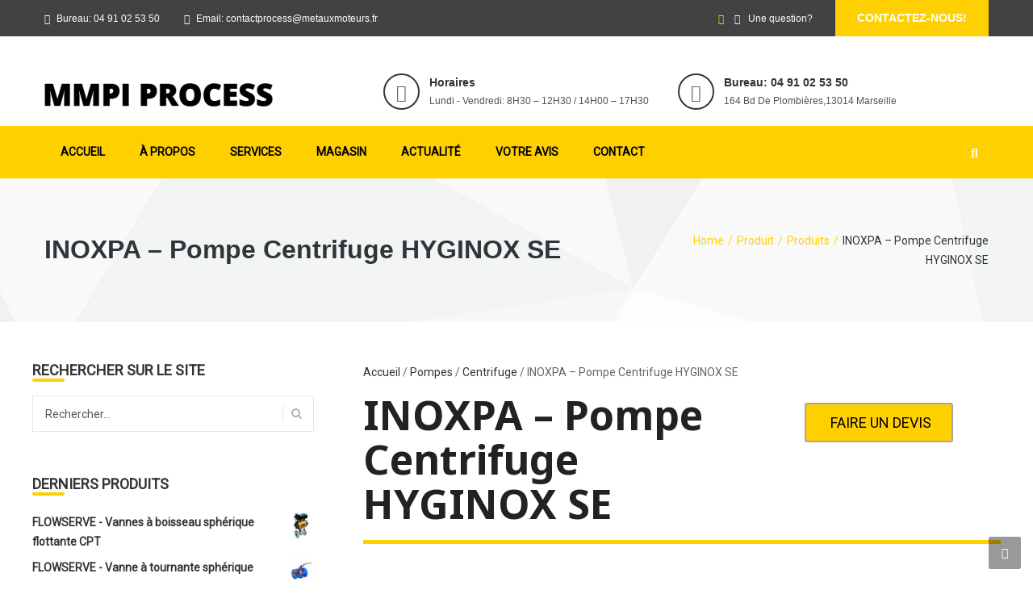

--- FILE ---
content_type: text/html; charset=UTF-8
request_url: http://mmpiprocess.fr/produit/inoxpa-pompe-centrifuge-hyginox-se/
body_size: 28990
content:
<!DOCTYPE html>
<html lang="fr-FR">
<head>
<meta charset="UTF-8">
<meta name="viewport" content="width=device-width, initial-scale=1">
<link rel="profile" href="http://gmpg.org/xfn/11">
<link rel="pingback" href="http://mmpiprocess.fr/xmlrpc.php">

<title>INOXPA &#8211; Pompe Centrifuge HYGINOX SE &#8211; MMPI PROCESS</title><link rel="preload" data-rocket-preload as="style" href="https://fonts.googleapis.com/css?family=Roboto%3Aregular%7CRoboto%3A%7CRoboto%3A%7CNoto%20Sans%3Aregular%2Citalic%2C700%2C700italic&#038;display=swap" /><link rel="stylesheet" href="https://fonts.googleapis.com/css?family=Roboto%3Aregular%7CRoboto%3A%7CRoboto%3A%7CNoto%20Sans%3Aregular%2Citalic%2C700%2C700italic&#038;display=swap" media="print" onload="this.media='all'" /><noscript><link rel="stylesheet" href="https://fonts.googleapis.com/css?family=Roboto%3Aregular%7CRoboto%3A%7CRoboto%3A%7CNoto%20Sans%3Aregular%2Citalic%2C700%2C700italic&#038;display=swap" /></noscript>
<meta name='robots' content='max-image-preview:large' />
<link rel='dns-prefetch' href='//fonts.googleapis.com' />
<link href='https://fonts.gstatic.com' crossorigin rel='preconnect' />
<link rel="alternate" type="application/rss+xml" title="MMPI PROCESS &raquo; Flux" href="http://mmpiprocess.fr/feed/" />
<link data-minify="1" rel='stylesheet' id='vc_extend_shortcode-css' href='http://mmpiprocess.fr/wp-content/cache/min/1/wp-content/plugins/themesflat/assets/css/shortcodes.css?ver=1721251968' type='text/css' media='all' />
<link data-minify="1" rel='stylesheet' id='vc_extend_style-css' href='http://mmpiprocess.fr/wp-content/cache/min/1/wp-content/plugins/themesflat/assets/css/shortcodes-3rd.css?ver=1721251968' type='text/css' media='all' />
<link data-minify="1" rel='stylesheet' id='vc_extensions_cqbundle_adminicon-css' href='http://mmpiprocess.fr/wp-content/cache/min/1/wp-content/plugins/vc-extensions-bundle-v3.6.5/css/admin_icon.css?ver=1721251968' type='text/css' media='all' />
<link data-minify="1" rel='stylesheet' id='bootstrap-css' href='http://mmpiprocess.fr/wp-content/cache/min/1/wp-content/themes/finance/css/bootstrap.css?ver=1721251968' type='text/css' media='all' />
<style id='wp-emoji-styles-inline-css' type='text/css'>

	img.wp-smiley, img.emoji {
		display: inline !important;
		border: none !important;
		box-shadow: none !important;
		height: 1em !important;
		width: 1em !important;
		margin: 0 0.07em !important;
		vertical-align: -0.1em !important;
		background: none !important;
		padding: 0 !important;
	}
</style>
<link rel='stylesheet' id='wp-block-library-css' href='http://mmpiprocess.fr/wp-includes/css/dist/block-library/style.min.css?ver=7e2840811d6064e1d206f2cf91cc97f3' type='text/css' media='all' />
<style id='classic-theme-styles-inline-css' type='text/css'>
/*! This file is auto-generated */
.wp-block-button__link{color:#fff;background-color:#32373c;border-radius:9999px;box-shadow:none;text-decoration:none;padding:calc(.667em + 2px) calc(1.333em + 2px);font-size:1.125em}.wp-block-file__button{background:#32373c;color:#fff;text-decoration:none}
</style>
<style id='global-styles-inline-css' type='text/css'>
:root{--wp--preset--aspect-ratio--square: 1;--wp--preset--aspect-ratio--4-3: 4/3;--wp--preset--aspect-ratio--3-4: 3/4;--wp--preset--aspect-ratio--3-2: 3/2;--wp--preset--aspect-ratio--2-3: 2/3;--wp--preset--aspect-ratio--16-9: 16/9;--wp--preset--aspect-ratio--9-16: 9/16;--wp--preset--color--black: #000000;--wp--preset--color--cyan-bluish-gray: #abb8c3;--wp--preset--color--white: #ffffff;--wp--preset--color--pale-pink: #f78da7;--wp--preset--color--vivid-red: #cf2e2e;--wp--preset--color--luminous-vivid-orange: #ff6900;--wp--preset--color--luminous-vivid-amber: #fcb900;--wp--preset--color--light-green-cyan: #7bdcb5;--wp--preset--color--vivid-green-cyan: #00d084;--wp--preset--color--pale-cyan-blue: #8ed1fc;--wp--preset--color--vivid-cyan-blue: #0693e3;--wp--preset--color--vivid-purple: #9b51e0;--wp--preset--gradient--vivid-cyan-blue-to-vivid-purple: linear-gradient(135deg,rgba(6,147,227,1) 0%,rgb(155,81,224) 100%);--wp--preset--gradient--light-green-cyan-to-vivid-green-cyan: linear-gradient(135deg,rgb(122,220,180) 0%,rgb(0,208,130) 100%);--wp--preset--gradient--luminous-vivid-amber-to-luminous-vivid-orange: linear-gradient(135deg,rgba(252,185,0,1) 0%,rgba(255,105,0,1) 100%);--wp--preset--gradient--luminous-vivid-orange-to-vivid-red: linear-gradient(135deg,rgba(255,105,0,1) 0%,rgb(207,46,46) 100%);--wp--preset--gradient--very-light-gray-to-cyan-bluish-gray: linear-gradient(135deg,rgb(238,238,238) 0%,rgb(169,184,195) 100%);--wp--preset--gradient--cool-to-warm-spectrum: linear-gradient(135deg,rgb(74,234,220) 0%,rgb(151,120,209) 20%,rgb(207,42,186) 40%,rgb(238,44,130) 60%,rgb(251,105,98) 80%,rgb(254,248,76) 100%);--wp--preset--gradient--blush-light-purple: linear-gradient(135deg,rgb(255,206,236) 0%,rgb(152,150,240) 100%);--wp--preset--gradient--blush-bordeaux: linear-gradient(135deg,rgb(254,205,165) 0%,rgb(254,45,45) 50%,rgb(107,0,62) 100%);--wp--preset--gradient--luminous-dusk: linear-gradient(135deg,rgb(255,203,112) 0%,rgb(199,81,192) 50%,rgb(65,88,208) 100%);--wp--preset--gradient--pale-ocean: linear-gradient(135deg,rgb(255,245,203) 0%,rgb(182,227,212) 50%,rgb(51,167,181) 100%);--wp--preset--gradient--electric-grass: linear-gradient(135deg,rgb(202,248,128) 0%,rgb(113,206,126) 100%);--wp--preset--gradient--midnight: linear-gradient(135deg,rgb(2,3,129) 0%,rgb(40,116,252) 100%);--wp--preset--font-size--small: 13px;--wp--preset--font-size--medium: 20px;--wp--preset--font-size--large: 36px;--wp--preset--font-size--x-large: 42px;--wp--preset--font-family--inter: "Inter", sans-serif;--wp--preset--font-family--cardo: Cardo;--wp--preset--spacing--20: 0.44rem;--wp--preset--spacing--30: 0.67rem;--wp--preset--spacing--40: 1rem;--wp--preset--spacing--50: 1.5rem;--wp--preset--spacing--60: 2.25rem;--wp--preset--spacing--70: 3.38rem;--wp--preset--spacing--80: 5.06rem;--wp--preset--shadow--natural: 6px 6px 9px rgba(0, 0, 0, 0.2);--wp--preset--shadow--deep: 12px 12px 50px rgba(0, 0, 0, 0.4);--wp--preset--shadow--sharp: 6px 6px 0px rgba(0, 0, 0, 0.2);--wp--preset--shadow--outlined: 6px 6px 0px -3px rgba(255, 255, 255, 1), 6px 6px rgba(0, 0, 0, 1);--wp--preset--shadow--crisp: 6px 6px 0px rgba(0, 0, 0, 1);}:where(.is-layout-flex){gap: 0.5em;}:where(.is-layout-grid){gap: 0.5em;}body .is-layout-flex{display: flex;}.is-layout-flex{flex-wrap: wrap;align-items: center;}.is-layout-flex > :is(*, div){margin: 0;}body .is-layout-grid{display: grid;}.is-layout-grid > :is(*, div){margin: 0;}:where(.wp-block-columns.is-layout-flex){gap: 2em;}:where(.wp-block-columns.is-layout-grid){gap: 2em;}:where(.wp-block-post-template.is-layout-flex){gap: 1.25em;}:where(.wp-block-post-template.is-layout-grid){gap: 1.25em;}.has-black-color{color: var(--wp--preset--color--black) !important;}.has-cyan-bluish-gray-color{color: var(--wp--preset--color--cyan-bluish-gray) !important;}.has-white-color{color: var(--wp--preset--color--white) !important;}.has-pale-pink-color{color: var(--wp--preset--color--pale-pink) !important;}.has-vivid-red-color{color: var(--wp--preset--color--vivid-red) !important;}.has-luminous-vivid-orange-color{color: var(--wp--preset--color--luminous-vivid-orange) !important;}.has-luminous-vivid-amber-color{color: var(--wp--preset--color--luminous-vivid-amber) !important;}.has-light-green-cyan-color{color: var(--wp--preset--color--light-green-cyan) !important;}.has-vivid-green-cyan-color{color: var(--wp--preset--color--vivid-green-cyan) !important;}.has-pale-cyan-blue-color{color: var(--wp--preset--color--pale-cyan-blue) !important;}.has-vivid-cyan-blue-color{color: var(--wp--preset--color--vivid-cyan-blue) !important;}.has-vivid-purple-color{color: var(--wp--preset--color--vivid-purple) !important;}.has-black-background-color{background-color: var(--wp--preset--color--black) !important;}.has-cyan-bluish-gray-background-color{background-color: var(--wp--preset--color--cyan-bluish-gray) !important;}.has-white-background-color{background-color: var(--wp--preset--color--white) !important;}.has-pale-pink-background-color{background-color: var(--wp--preset--color--pale-pink) !important;}.has-vivid-red-background-color{background-color: var(--wp--preset--color--vivid-red) !important;}.has-luminous-vivid-orange-background-color{background-color: var(--wp--preset--color--luminous-vivid-orange) !important;}.has-luminous-vivid-amber-background-color{background-color: var(--wp--preset--color--luminous-vivid-amber) !important;}.has-light-green-cyan-background-color{background-color: var(--wp--preset--color--light-green-cyan) !important;}.has-vivid-green-cyan-background-color{background-color: var(--wp--preset--color--vivid-green-cyan) !important;}.has-pale-cyan-blue-background-color{background-color: var(--wp--preset--color--pale-cyan-blue) !important;}.has-vivid-cyan-blue-background-color{background-color: var(--wp--preset--color--vivid-cyan-blue) !important;}.has-vivid-purple-background-color{background-color: var(--wp--preset--color--vivid-purple) !important;}.has-black-border-color{border-color: var(--wp--preset--color--black) !important;}.has-cyan-bluish-gray-border-color{border-color: var(--wp--preset--color--cyan-bluish-gray) !important;}.has-white-border-color{border-color: var(--wp--preset--color--white) !important;}.has-pale-pink-border-color{border-color: var(--wp--preset--color--pale-pink) !important;}.has-vivid-red-border-color{border-color: var(--wp--preset--color--vivid-red) !important;}.has-luminous-vivid-orange-border-color{border-color: var(--wp--preset--color--luminous-vivid-orange) !important;}.has-luminous-vivid-amber-border-color{border-color: var(--wp--preset--color--luminous-vivid-amber) !important;}.has-light-green-cyan-border-color{border-color: var(--wp--preset--color--light-green-cyan) !important;}.has-vivid-green-cyan-border-color{border-color: var(--wp--preset--color--vivid-green-cyan) !important;}.has-pale-cyan-blue-border-color{border-color: var(--wp--preset--color--pale-cyan-blue) !important;}.has-vivid-cyan-blue-border-color{border-color: var(--wp--preset--color--vivid-cyan-blue) !important;}.has-vivid-purple-border-color{border-color: var(--wp--preset--color--vivid-purple) !important;}.has-vivid-cyan-blue-to-vivid-purple-gradient-background{background: var(--wp--preset--gradient--vivid-cyan-blue-to-vivid-purple) !important;}.has-light-green-cyan-to-vivid-green-cyan-gradient-background{background: var(--wp--preset--gradient--light-green-cyan-to-vivid-green-cyan) !important;}.has-luminous-vivid-amber-to-luminous-vivid-orange-gradient-background{background: var(--wp--preset--gradient--luminous-vivid-amber-to-luminous-vivid-orange) !important;}.has-luminous-vivid-orange-to-vivid-red-gradient-background{background: var(--wp--preset--gradient--luminous-vivid-orange-to-vivid-red) !important;}.has-very-light-gray-to-cyan-bluish-gray-gradient-background{background: var(--wp--preset--gradient--very-light-gray-to-cyan-bluish-gray) !important;}.has-cool-to-warm-spectrum-gradient-background{background: var(--wp--preset--gradient--cool-to-warm-spectrum) !important;}.has-blush-light-purple-gradient-background{background: var(--wp--preset--gradient--blush-light-purple) !important;}.has-blush-bordeaux-gradient-background{background: var(--wp--preset--gradient--blush-bordeaux) !important;}.has-luminous-dusk-gradient-background{background: var(--wp--preset--gradient--luminous-dusk) !important;}.has-pale-ocean-gradient-background{background: var(--wp--preset--gradient--pale-ocean) !important;}.has-electric-grass-gradient-background{background: var(--wp--preset--gradient--electric-grass) !important;}.has-midnight-gradient-background{background: var(--wp--preset--gradient--midnight) !important;}.has-small-font-size{font-size: var(--wp--preset--font-size--small) !important;}.has-medium-font-size{font-size: var(--wp--preset--font-size--medium) !important;}.has-large-font-size{font-size: var(--wp--preset--font-size--large) !important;}.has-x-large-font-size{font-size: var(--wp--preset--font-size--x-large) !important;}
:where(.wp-block-post-template.is-layout-flex){gap: 1.25em;}:where(.wp-block-post-template.is-layout-grid){gap: 1.25em;}
:where(.wp-block-columns.is-layout-flex){gap: 2em;}:where(.wp-block-columns.is-layout-grid){gap: 2em;}
:root :where(.wp-block-pullquote){font-size: 1.5em;line-height: 1.6;}
</style>
<link data-minify="1" rel='stylesheet' id='image-hover-effects-css-css' href='http://mmpiprocess.fr/wp-content/cache/min/1/wp-content/plugins/mega-addons-for-visual-composer/css/ihover.css?ver=1721251969' type='text/css' media='all' />
<link data-minify="1" rel='stylesheet' id='style-css-css' href='http://mmpiprocess.fr/wp-content/cache/min/1/wp-content/plugins/mega-addons-for-visual-composer/css/style.css?ver=1721251969' type='text/css' media='all' />
<link data-minify="1" rel='stylesheet' id='font-awesome-latest-css' href='http://mmpiprocess.fr/wp-content/cache/min/1/wp-content/plugins/mega-addons-for-visual-composer/css/font-awesome/css/all.css?ver=1721251969' type='text/css' media='all' />
<link data-minify="1" rel='stylesheet' id='woocommerce-layout-css' href='http://mmpiprocess.fr/wp-content/cache/min/1/wp-content/plugins/woocommerce/assets/css/woocommerce-layout.css?ver=1721251969' type='text/css' media='all' />
<link data-minify="1" rel='stylesheet' id='woocommerce-smallscreen-css' href='http://mmpiprocess.fr/wp-content/cache/min/1/wp-content/plugins/woocommerce/assets/css/woocommerce-smallscreen.css?ver=1721251969' type='text/css' media='only screen and (max-width: 768px)' />
<link data-minify="1" rel='stylesheet' id='woocommerce-general-css' href='http://mmpiprocess.fr/wp-content/cache/min/1/wp-content/plugins/woocommerce/assets/css/woocommerce.css?ver=1721251969' type='text/css' media='all' />
<style id='woocommerce-inline-inline-css' type='text/css'>
.woocommerce form .form-row .required { visibility: visible; }
</style>
<link rel='stylesheet' id='cmplz-general-css' href='http://mmpiprocess.fr/wp-content/plugins/complianz-gdpr-premium/assets/css/cookieblocker.min.css?ver=1709269172' type='text/css' media='all' />

<link data-minify="1" rel='stylesheet' id='themesflat-main-css' href='http://mmpiprocess.fr/wp-content/cache/min/1/wp-content/themes/finance/css/main.css?ver=1721251969' type='text/css' media='all' />
<link rel='stylesheet' id='themesflat-style-css' href='http://mmpiprocess.fr/wp-content/themes/finance/style.css?ver=7e2840811d6064e1d206f2cf91cc97f3' type='text/css' media='all' />
<style id='themesflat-style-inline-css' type='text/css'>
.page-title { background-image: url(http://mmpiprocess.fr/wp-content/uploads/2017/01/cropped-bg-page-title.png);}
body,button,input,select,textarea { font-family:Roboto ; }
body,button,input,select,textarea { font-weight:400;}
body,button,input,select,textarea { font-style:normal; }
body,button,input,select,textarea { font-size:14px; }
body,button,input,select,textarea { line-height:24px !important; }
h1,h2,h3,h5,h6 { font-family:Roboto;}
h1,h2,h3,h4,h5,h6  { font-style:normal; }
#mainnav > ul > li > a { font-family:Roboto;}
#mainnav > ul > li > a  { font-style:normal; }
#mainnav ul li a { font-size:14px;}
#mainnav ul li a { line_height92px;}
h1 { font-size:50px; }
h2 { font-size:30px; }
h3 { font-size:24px; }
h4 { font-size:20px; }
h5 { font-size:15px; }
h6 { font-size:13px; }
.page-title .page-title-heading h1, .breadcrumbs .trail-end, .breadcrumbs span { color:#2e363a; }
.breadcrumbs span a, .breadcrumbs a,.breadcrumbs span.sep { color:#e5ac00; }
.page-title { Padding:65px 0; }
a:hover,.wrap-client-slide .owl-theme .owl-controls .owl-nav div.owl-prev:hover:before, .wrap-client-slide .owl-theme .owl-controls .owl-nav div.owl-next:hover:before,ul.flat-list li:before,.navigation.posts-navigation .nav-links li a .meta-nav,article h4.entry-time a,.author-post .info .name a,.flat-portfolio .portfolio-gallery .item .title-post a:hover,.flat-portfolio .portfolio-gallery .item .category-post a:hover,.footer-widgets ul li a:hover,.bottom #menu-bottom li a:hover,.flat-iconbox.flat-iconbox-style2:hover .box-icon span,.imagebox.style-2 .box-button a,.imagebox.style-2 .box-header .box-title a:hover,.imagebox.style-3 .box-header .box-title a:hover,.flat-iconbox.style-3 .box-header .box-icon span,.flat-iconbox.iconbox-style3 .box-header .box-icon,.testimonial-slider.style-2 .testimonial-author .author-info,.blog-shortcode.blog-home3 article .read-more a,.blog-shortcode.blog-home3 article .read-more a:after,.flat-text-block-timeline .year,.imagebox.services-grid .box-button a,.imagebox.services-grid .box-header .box-title a:hover,.flat-portfolio .item .title-post a:hover,.portfolio-filter li a:hover,.breadcrumbs span a:hover, .breadcrumbs a:hover, .flat-imagebox.style-2 .flat-imagebox-button a,.flat-imagebox.style-2 .flat-imagebox-header .flat-imagebox-title a:hover,.flat-iconbox.style-3 .flat-iconbox-header .flat-iconbox-icon span,.flat-iconbox.iconbox-style3 .flat-iconbox-header .flat-iconbox-icon, .flat-imagebox.services-grid .flat-imagebox-button a,article .entry-meta ul li a:hover,.breadcrumbs span a, .breadcrumbs a, .breadcrumbs span.sep, article .entry-title a:hover, .widget.widget_categories ul li a:hover { color:#ffd001;}
.title-section .title:after,.flat-iconbox.rounded .box-icon,.owl-theme .owl-controls .owl-nav [class*=owl-],.blog-shortcode article .featured-post:after,.blog-shortcode article:hover .entry-meta,.flat-iconbox.circle .box-icon,.flat-progress .progress-animate,.flat-button,.flat-team .box-readmore a,.portfolio-filter li.active a:after,.portfolio-filter li a:after,.flat-socials li a,.imagebox.style-2 .box-image:after,.title-section.style3 .title:after,.imagebox.style-3 .box-image:before,.imagebox.style-3 .box-image:after,.testimonial-slider.style-2.owl-theme.owl-theme .owl-controls .owl-nav [class*=owl-]:hover,.btn-cons a:hover,.testimonials-sidebar .owl-theme .owl-dots .owl-dot span:hover, .testimonials-sidebar .owl-theme .owl-dots .owl-dot.active span,.imagebox.services-grid .box-image:after,.blog-shortcode article .read-more a:hover,input[type='submit'],.flat-imagebox .flat-imagebox-button a,.flat-iconbox.rounded .flat-iconbox-icon,.flat-imagebox.style-2 .flat-imagebox-image:after,.flat-iconbox.circle .flat-iconbox-icon,.testimonial-slider.style-1 .testimonial-content:before,.flat-imagebox.style-3 .flat-imagebox-image:before,.flat-imagebox.style-3 .flat-imagebox-image:after,.flat-imagebox.services-grid .flat-imagebox-image:after,article .entry-content .more-link { background-color:#ffd001; }
 .info-top-right a.appoinment,.imagebox .box-button a,.imagebox .box-header:before,.call-back-form .flat-button-form,.flat-before-footer .custom-info .icon,button, input[type='button'], input[type='reset'],.go-top:hover,.page-template-tpl .vc_toggle_active .vc_toggle_title,.wpb_gallery_slides .flex-direction-nav li a,.sidebar .widget.widget_nav_menu ul li:first-child a:before,.featured-post.blog-slider .flex-prev, .featured-post.blog-slider .flex-next,.vc_tta.vc_tta-accordion .vc_tta-controls-icon-position-left.vc_tta-panel-title>a,#flat-portfolio-carousel ul.flex-direction-nav li a,.navigation.posts-navigation .nav-links li a:after,.title_related_portfolio:after,.navigation.paging-navigation a:hover,.widget .widget-title:after,.widget.widget_tag_cloud .tagcloud a,.navigation.paging-navigation .current,.widget.widget_categories ul li:first-child > a:before,.blog-single .entry-footer .tags-links a,.comment-reply-title:after, .comment-title:after,#mc4wp-form-1 input[type='submit'] {
			background-color:#ffd001;
		}
textarea:focus,
		input[type='text']:focus,
		input[type='password']:focus,
		input[type='datetime']:focus,
		input[type='datetime-local']:focus,
		input[type='date']:focus,
		input[type='month']:focus,
		input[type='time']:focus,
		input[type='week']:focus,
		input[type='number']:focus,
		input[type='email']:focus,
		input[type='url']:focus,
		input[type='search']:focus,
		input[type='tel']:focus,
		input[type='color']:focus,.testimonial-slider.owl-theme .owl-dots .owl-dot.active span:before,.navigation.paging-navigation .current,.flat-iconbox.flat-iconbox-style2:hover .box-icon,.testimonial-slider.style-2.owl-theme.owl-theme .owl-controls .owl-nav [class*=owl-]:hover { border-color:#ffd001!important}
 {
			border-color:#ffd001!important;
		}
.loading-effect-2 > span, .loading-effect-2 > span:before, .loading-effect-2 > span:after {border: 2px solid#ffd001;}
.loading-effect-2 > span { border-left-color: transparent !important;}
.imagebox .box-button a:hover,.navigation.paging-navigation a:hover {
			color: #fff !important;
		}
.info-top-right a.appoinment:hover,
    .imagebox .box-button a:hover,.call-back-form .flat-button-form:hover,button:hover, input[type='reset']:hover,.wpb_gallery_slides .flex-direction-nav li a:hover,.featured-post.blog-slider .flex-prev:hover, .featured-post.blog-slider .flex-next:hover,.vc_tta.vc_tta-accordion .vc_tta-controls-icon-position-left.vc_tta-panel-title>a:hover,#flat-portfolio-carousel ul.flex-direction-nav li a:hover,.navigation.posts-navigation .nav-links li:hover a:after,.widget.widget_tag_cloud .tagcloud a:hover,.blog-single .entry-footer .tags-links a:hover,#mc4wp-form-1 input[type='submit']:hover {
		background-color: #2e363a !important;
	}
.show-search a i:hover,article h4.entry-time a:hover,
	.header-style2 .nav-wrap #mainnav > ul > li > a:hover,
	.header-style3 .nav-wrap #mainnav > ul > li > a:hover {
		color:  #2e363a !important;
	}
body { color:#666!important}
.flat-top { background-color:#424242 !important; } 
.flat-top,.info-top-right,.info-top-right a.appoinment { color:#fdfffc!important ;} 
.header.header-style1,.nav.header-style2,.wrap-header-style3 { background-color:#ffd000;}
#mainnav > ul > li > a { color:#000000;}
#mainnav > ul > li > a:hover,#mainnav > ul > li.current-menu-item > a { color:#000000 !important;}
#mainnav ul.sub-menu > li > a { color:#ffffff!important;}
#mainnav ul.sub-menu { background-color:#1d2738;}
#mainnav ul.sub-menu > li > a:hover { background-color:#ffd000!important;}
#mainnav ul.sub-menu > li { border-color:#969696!important;}
.footer { background-color:#212121!important;}
.footer a, .footer, .flat-before-footer .custom-info > div,.footer-widgets ul li a { color:#fdfffc;}
.bottom { background-color:#232323!important;}
.bottom .copyright p,.bottom #menu-bottom li a { color:#fdfffc;}

</style>
<link data-minify="1" rel='stylesheet' id='font-fontawesome-css' href='http://mmpiprocess.fr/wp-content/cache/min/1/wp-content/themes/finance/css/font-awesome.css?ver=1721251969' type='text/css' media='all' />
<link data-minify="1" rel='stylesheet' id='font-ionicons-css' href='http://mmpiprocess.fr/wp-content/cache/min/1/wp-content/themes/finance/css/ionicons.min.css?ver=1721251969' type='text/css' media='all' />
<link data-minify="1" rel='stylesheet' id='flexslider-css' href='http://mmpiprocess.fr/wp-content/cache/min/1/wp-content/plugins/js_composer/assets/lib/vendor/node_modules/flexslider/flexslider.min.css?ver=1721251969' type='text/css' media='all' />
<!--[if lte IE 9]>
<link rel='stylesheet' id='ie9-css' href='http://mmpiprocess.fr/wp-content/themes/finance/css/ie.css?ver=7e2840811d6064e1d206f2cf91cc97f3' type='text/css' media='all' />
<![endif]-->
<link data-minify="1" rel='stylesheet' id='animate-css' href='http://mmpiprocess.fr/wp-content/cache/min/1/wp-content/themes/finance/css/animate.css?ver=1721251969' type='text/css' media='all' />
<link data-minify="1" rel='stylesheet' id='responsive-css' href='http://mmpiprocess.fr/wp-content/cache/min/1/wp-content/themes/finance/css/responsive.css?ver=1721251969' type='text/css' media='all' />
<link data-minify="1" rel='stylesheet' id='bsf-Defaults-css' href='http://mmpiprocess.fr/wp-content/cache/min/1/wp-content/uploads/smile_fonts/Defaults/Defaults.css?ver=1721251969' type='text/css' media='all' />
<link data-minify="1" rel='stylesheet' id='js_composer_front-css' href='http://mmpiprocess.fr/wp-content/cache/min/1/wp-content/plugins/js_composer/assets/css/js_composer.min.css?ver=1721251969' type='text/css' media='all' />
<link data-minify="1" rel='stylesheet' id='dhvc-woocommerce-page-css' href='http://mmpiprocess.fr/wp-content/cache/min/1/wp-content/plugins/dhvc-woocommerce-page/assets/css/style.css?ver=1721251969' type='text/css' media='all' />
<script type="text/javascript" src="http://mmpiprocess.fr/wp-includes/js/jquery/jquery.min.js?ver=3.7.1" id="jquery-core-js"></script>
<script type="text/javascript" src="http://mmpiprocess.fr/wp-includes/js/jquery/jquery-migrate.min.js?ver=3.4.1" id="jquery-migrate-js"></script>
<script type="text/javascript" src="http://mmpiprocess.fr/wp-content/plugins/themesflat/includes/portfolio//lib/js/isotope.min.js?ver=1" id="themesflat-isotope-js" defer></script>
<script type="text/javascript" src="http://mmpiprocess.fr/wp-content/plugins/themesflat/includes/portfolio//lib/js/imagesloaded.min.js?ver=1" id="themesflat-imagesloaded-js" defer></script>
<script type="text/javascript" src="http://mmpiprocess.fr/wp-content/plugins/woocommerce/assets/js/jquery-blockui/jquery.blockUI.min.js?ver=2.7.0-wc.9.5.2" id="jquery-blockui-js" data-wp-strategy="defer" defer></script>
<script type="text/javascript" id="wc-add-to-cart-js-extra">
/* <![CDATA[ */
var wc_add_to_cart_params = {"ajax_url":"\/wp-admin\/admin-ajax.php","wc_ajax_url":"\/?wc-ajax=%%endpoint%%","i18n_view_cart":"Voir le panier","cart_url":"http:\/\/mmpiprocess.fr","is_cart":"","cart_redirect_after_add":"no"};
/* ]]> */
</script>
<script type="text/javascript" src="http://mmpiprocess.fr/wp-content/plugins/woocommerce/assets/js/frontend/add-to-cart.min.js?ver=9.5.2" id="wc-add-to-cart-js" data-wp-strategy="defer" defer></script>
<script type="text/javascript" id="wc-single-product-js-extra">
/* <![CDATA[ */
var wc_single_product_params = {"i18n_required_rating_text":"Veuillez s\u00e9lectionner une note","i18n_product_gallery_trigger_text":"Voir la galerie d\u2019images en plein \u00e9cran","review_rating_required":"yes","flexslider":{"rtl":false,"animation":"slide","smoothHeight":true,"directionNav":false,"controlNav":"thumbnails","slideshow":false,"animationSpeed":500,"animationLoop":false,"allowOneSlide":false},"zoom_enabled":"","zoom_options":[],"photoswipe_enabled":"","photoswipe_options":{"shareEl":false,"closeOnScroll":false,"history":false,"hideAnimationDuration":0,"showAnimationDuration":0},"flexslider_enabled":""};
/* ]]> */
</script>
<script type="text/javascript" src="http://mmpiprocess.fr/wp-content/plugins/woocommerce/assets/js/frontend/single-product.min.js?ver=9.5.2" id="wc-single-product-js" defer="defer" data-wp-strategy="defer"></script>
<script type="text/javascript" src="http://mmpiprocess.fr/wp-content/plugins/woocommerce/assets/js/js-cookie/js.cookie.min.js?ver=2.1.4-wc.9.5.2" id="js-cookie-js" defer="defer" data-wp-strategy="defer"></script>
<script type="text/javascript" id="woocommerce-js-extra">
/* <![CDATA[ */
var woocommerce_params = {"ajax_url":"\/wp-admin\/admin-ajax.php","wc_ajax_url":"\/?wc-ajax=%%endpoint%%"};
/* ]]> */
</script>
<script type="text/javascript" src="http://mmpiprocess.fr/wp-content/plugins/woocommerce/assets/js/frontend/woocommerce.min.js?ver=9.5.2" id="woocommerce-js" defer="defer" data-wp-strategy="defer"></script>
<script data-minify="1" type="text/javascript" src="http://mmpiprocess.fr/wp-content/cache/min/1/wp-content/plugins/js_composer/assets/js/vendors/woocommerce-add-to-cart.js?ver=1721251969" id="vc_woocommerce-add-to-cart-js-js" defer></script>
<script></script><link rel="https://api.w.org/" href="http://mmpiprocess.fr/wp-json/" /><link rel="alternate" title="JSON" type="application/json" href="http://mmpiprocess.fr/wp-json/wp/v2/product/5467" /><link rel="EditURI" type="application/rsd+xml" title="RSD" href="http://mmpiprocess.fr/xmlrpc.php?rsd" />
<link rel="canonical" href="http://mmpiprocess.fr/produit/inoxpa-pompe-centrifuge-hyginox-se/" />
<link rel="alternate" title="oEmbed (JSON)" type="application/json+oembed" href="http://mmpiprocess.fr/wp-json/oembed/1.0/embed?url=http%3A%2F%2Fmmpiprocess.fr%2Fproduit%2Finoxpa-pompe-centrifuge-hyginox-se%2F" />
<link rel="alternate" title="oEmbed (XML)" type="text/xml+oembed" href="http://mmpiprocess.fr/wp-json/oembed/1.0/embed?url=http%3A%2F%2Fmmpiprocess.fr%2Fproduit%2Finoxpa-pompe-centrifuge-hyginox-se%2F&#038;format=xml" />
<meta name="viewport" content="width=device-width, initial-scale=1.0">
			<style>.cmplz-hidden {
					display: none !important;
				}</style>	<noscript><style>.woocommerce-product-gallery{ opacity: 1 !important; }</style></noscript>
	<style type="text/css" id="filter-everything-inline-css">.wpc-orderby-select{width:100%}.wpc-filters-open-button-container{display:none}.wpc-debug-message{padding:16px;font-size:14px;border:1px dashed #ccc;margin-bottom:20px}.wpc-debug-title{visibility:hidden}.wpc-button-inner,.wpc-chip-content{display:flex;align-items:center}.wpc-icon-html-wrapper{position:relative;margin-right:10px;top:2px}.wpc-icon-html-wrapper span{display:block;height:1px;width:18px;border-radius:3px;background:#2c2d33;margin-bottom:4px;position:relative}span.wpc-icon-line-1:after,span.wpc-icon-line-2:after,span.wpc-icon-line-3:after{content:"";display:block;width:3px;height:3px;border:1px solid #2c2d33;background-color:#fff;position:absolute;top:-2px;box-sizing:content-box}span.wpc-icon-line-3:after{border-radius:50%;left:2px}span.wpc-icon-line-1:after{border-radius:50%;left:5px}span.wpc-icon-line-2:after{border-radius:50%;left:12px}body .wpc-filters-open-button-container a.wpc-filters-open-widget,body .wpc-filters-open-button-container a.wpc-open-close-filters-button{display:inline-block;text-align:left;border:1px solid #2c2d33;border-radius:2px;line-height:1.5;padding:7px 12px;background-color:transparent;color:#2c2d33;box-sizing:border-box;text-decoration:none!important;font-weight:400;transition:none;position:relative}@media screen and (max-width:768px){.wpc_show_bottom_widget .wpc-filters-open-button-container,.wpc_show_open_close_button .wpc-filters-open-button-container{display:block}.wpc_show_bottom_widget .wpc-filters-open-button-container{margin-top:1em;margin-bottom:1em}}</style>
<meta name="generator" content="Powered by WPBakery Page Builder - drag and drop page builder for WordPress."/>
<meta name="generator" content="Powered by Slider Revolution 6.7.15 - responsive, Mobile-Friendly Slider Plugin for WordPress with comfortable drag and drop interface." />
<style id='wp-fonts-local' type='text/css'>
@font-face{font-family:Inter;font-style:normal;font-weight:300 900;font-display:fallback;src:url('http://mmpiprocess.fr/wp-content/plugins/woocommerce/assets/fonts/Inter-VariableFont_slnt,wght.woff2') format('woff2');font-stretch:normal;}
@font-face{font-family:Cardo;font-style:normal;font-weight:400;font-display:fallback;src:url('http://mmpiprocess.fr/wp-content/plugins/woocommerce/assets/fonts/cardo_normal_400.woff2') format('woff2');}
</style>
<link rel="icon" href="http://mmpiprocess.fr/wp-content/uploads/2021/09/cropped-Process-Favicon-32x32.jpg" sizes="32x32" />
<link rel="icon" href="http://mmpiprocess.fr/wp-content/uploads/2021/09/cropped-Process-Favicon-192x192.jpg" sizes="192x192" />
<link rel="apple-touch-icon" href="http://mmpiprocess.fr/wp-content/uploads/2021/09/cropped-Process-Favicon-180x180.jpg" />
<meta name="msapplication-TileImage" content="http://mmpiprocess.fr/wp-content/uploads/2021/09/cropped-Process-Favicon-270x270.jpg" />
<script>function setREVStartSize(e){
			//window.requestAnimationFrame(function() {
				window.RSIW = window.RSIW===undefined ? window.innerWidth : window.RSIW;
				window.RSIH = window.RSIH===undefined ? window.innerHeight : window.RSIH;
				try {
					var pw = document.getElementById(e.c).parentNode.offsetWidth,
						newh;
					pw = pw===0 || isNaN(pw) || (e.l=="fullwidth" || e.layout=="fullwidth") ? window.RSIW : pw;
					e.tabw = e.tabw===undefined ? 0 : parseInt(e.tabw);
					e.thumbw = e.thumbw===undefined ? 0 : parseInt(e.thumbw);
					e.tabh = e.tabh===undefined ? 0 : parseInt(e.tabh);
					e.thumbh = e.thumbh===undefined ? 0 : parseInt(e.thumbh);
					e.tabhide = e.tabhide===undefined ? 0 : parseInt(e.tabhide);
					e.thumbhide = e.thumbhide===undefined ? 0 : parseInt(e.thumbhide);
					e.mh = e.mh===undefined || e.mh=="" || e.mh==="auto" ? 0 : parseInt(e.mh,0);
					if(e.layout==="fullscreen" || e.l==="fullscreen")
						newh = Math.max(e.mh,window.RSIH);
					else{
						e.gw = Array.isArray(e.gw) ? e.gw : [e.gw];
						for (var i in e.rl) if (e.gw[i]===undefined || e.gw[i]===0) e.gw[i] = e.gw[i-1];
						e.gh = e.el===undefined || e.el==="" || (Array.isArray(e.el) && e.el.length==0)? e.gh : e.el;
						e.gh = Array.isArray(e.gh) ? e.gh : [e.gh];
						for (var i in e.rl) if (e.gh[i]===undefined || e.gh[i]===0) e.gh[i] = e.gh[i-1];
											
						var nl = new Array(e.rl.length),
							ix = 0,
							sl;
						e.tabw = e.tabhide>=pw ? 0 : e.tabw;
						e.thumbw = e.thumbhide>=pw ? 0 : e.thumbw;
						e.tabh = e.tabhide>=pw ? 0 : e.tabh;
						e.thumbh = e.thumbhide>=pw ? 0 : e.thumbh;
						for (var i in e.rl) nl[i] = e.rl[i]<window.RSIW ? 0 : e.rl[i];
						sl = nl[0];
						for (var i in nl) if (sl>nl[i] && nl[i]>0) { sl = nl[i]; ix=i;}
						var m = pw>(e.gw[ix]+e.tabw+e.thumbw) ? 1 : (pw-(e.tabw+e.thumbw)) / (e.gw[ix]);
						newh =  (e.gh[ix] * m) + (e.tabh + e.thumbh);
					}
					var el = document.getElementById(e.c);
					if (el!==null && el) el.style.height = newh+"px";
					el = document.getElementById(e.c+"_wrapper");
					if (el!==null && el) {
						el.style.height = newh+"px";
						el.style.display = "block";
					}
				} catch(e){
					console.log("Failure at Presize of Slider:" + e)
				}
			//});
		  };</script>
<style type="text/css">.material-box-shadow{
    background: #fff;
  border-radius: 4px;
  box-shadow: 0 0px 10px rgba(0,0,0,0.19);
padding:8px;
}

.woocommerce-product-gallery__trigger{
  box-shadow: 0 0px 10px rgba(0,0,0,0.19);

}

.zoomImg{
    background-color:white;
}

.technical_datas {
    font-size: 16px;
    font-weight: 500;
/* line-height: 28px;*/
    letter-spacing: .2px;
}

.products_related h2{
     margin-bottom: 24px;
}

.vc_tta.vc_general .vc_tta-panel{
    margin-bottom:0 !important;
}</style><style type="text/css">.vc_custom_1623297576238{margin-top: 0px !important;}.vc_custom_1623297581143{margin-top: 16px !important;margin-bottom: 16px !important;}.vc_custom_1623297585620{margin-bottom: 24px !important;}.vc_custom_1614694026914{margin-top: 12px !important;}.vc_custom_1614649388611{margin-bottom: 34px !important;}.vc_custom_1614602023929{margin-bottom: 24px !important;}.vc_custom_1633911274137{padding-top: 24px !important;padding-right: 24px !important;padding-bottom: 24px !important;padding-left: 24px !important;}.vc_custom_1633911290806{padding-top: 24px !important;padding-right: 24px !important;padding-bottom: 24px !important;padding-left: 24px !important;}.vc_custom_1633911311134{padding-top: 24px !important;padding-right: 24px !important;padding-bottom: 24px !important;padding-left: 24px !important;}.vc_custom_1632834147158{padding-top: 24px !important;padding-right: 24px !important;padding-bottom: 24px !important;padding-left: 24px !important;}</style>		<style type="text/css" id="wp-custom-css">
			ul.product-categories {
	    font-weight: 500;
}

.woocommerce ul.products li.product a img {
    margin: 0 0 8px;
	box-shadow: 0 1px 5px rgba(0,0,0,0.12), 0 1px 2px rgba(0,0,0,0.24);
  transition: all 0.3s cubic-bezier(.25,.8,.25,1);
}


.woocommerce ul.products li.product a img:hover {
  box-shadow: 0 14px 28px rgba(0,0,0,0.25), 0 10px 10px rgba(0,0,0,0.22);
}

header.woocommerce-products-header {
    margin-bottom: 30px;
}
.header.widget-header(
    padding: 26px 0px 0px 0px!important;
)
h1.woocommerce-products-header__title.page-title {
    padding-left: 18px;
}

.count{
	  background-color: transparent;
    text-decoration: none;
    color: #000;
    padding:5px;
}

.grecaptcha-badge { visibility: hidden; }


.services_button {
	background-color:#7ac430;
	border-radius:1px;
	border:1px solid #6b696b;
	display:inline-block;
	cursor:pointer;
	color:black !important;
	font-family:Verdana;
	font-size:12px;
	font-weight:bold;
	padding:3px 7px;
	text-decoration:none;
}
.services_button:hover {
	background-color:#68a54b;
	color:#ffffff !important;
}

.services_button:active {
	position:relative;
	top:1px;
}

.international_button {
	background-color:#ffd000;
	border-radius:1px;
	border:1px solid #6b696b;
	display:inline-block;
	cursor:pointer;
	color:black !important;

	font-family:Verdana;
	font-size:12px;
	font-weight:bold;
	padding:3px 7px;
	text-decoration:none;
}
.international_button:hover {
	background-color:#ffa200;
	color:#ffffff !important;
}
.international_button:active {
	position:relative;
	top:1px;
}
.holding_button {
	background-color: #eda849;
	border-radius: 1px;
	border: 1px solid #6b696b;
	display: inline-block;
	cursor: pointer;
	color: black !important;
	font-family: Verdana;
	font-size: 12px;
	font-weight: bold;
	padding: 3px 7px;
	text-decoration: none;
	margin-top:5px
}

.holding_button:hover {
	background-color: #d18e3b;
	color: #ffffff !important;
}

.holding_button:active {
	position: relative;
	top: 1px;
}

.ci_button {
		margin-top:5px;

	background-color: #44dd7c;
	border-radius: 1px;
	border: 1px solid #6b696b;
	display: inline-block;
	cursor: pointer;
	color: black !important;
	font-family: Verdana;
	font-size: 12px;
	font-weight: bold;
	padding: 3px 7px;
	text-decoration: none;
}

.ci_button:hover {
	background-color: #3ba66d;
	color: #ffffff !important;
}

.ci_button:active {
	position: relative;
	top: 1px;
}


.rs-module-wrap{
left: 0px!important;
}
rs-module-wrap{
left: 0px!important;
}


.post-author , .entry-time , .post-comments{
	display:none!important;
}

.entry-date{
	display:none!important;	
}
.entry-meta{
		padding-top:20px;
}

.wpc-search-icon{
	top:-30px;
}

.wpc-search-clear-icon{
	top:-30px !important;
}

.widget .widget-title{
	padding-bottom: 5px;
	margin-top: 0px;
	margin-bottom: 17px;
}

.wpc-filters-range-wrapper{
	height:50px;
}
.widget .widget-title {
	font-size:18px;
}


@media (max-width:768px) {
.page-wrap {
    padding: 50px 20px;
}
}


.acf-download-button:hover{
	/*Linked to max_advanced_btn wayra*/
color:white!important;
}


/*
.entry-meta,.widget.widget-recent-news li .text .date{
  display:none!important;
}





articles .featured-post{
	aspect-ratio: 1/1!important; 
}

.featured-post img{ 
	aspect-ratio: 1/1!important; 
}


.wp-post-image{ 
  aspect-ratio: 1/1!important; 
	background-size:cover!important;
	
}
*/
		</style>
		<noscript><style> .wpb_animate_when_almost_visible { opacity: 1; }</style></noscript><noscript><style id="rocket-lazyload-nojs-css">.rll-youtube-player, [data-lazy-src]{display:none !important;}</style></noscript></head>

<body data-cmplz=1 class="product-template-default single single-product postid-5467 theme-finance woocommerce woocommerce-page woocommerce-no-js has-topbar header_sticky wide sidebar-left wpb-js-composer js-comp-ver-7.7.2 vc_responsive">

<div class="themesflat-boxed">
	<!-- Preloader -->
	<div class="preloader">
		<div class="clear-loading loading-effect-2">
			<span></span>
		</div>
	</div>
	
	<!-- Hero Slider 1 -->	
	<!-- Top -->
<div class="flat-top header-style2">    
    <div class="container">
        <div class="row">
        	<div class="col-md-6">
            <div class="custom-info">
            <ul><li class="phone"><i class="fa fa-phone"></i>Bureau: 04 91 02 53 50</li>
            	<li class="mail"><i class="fa fa-envelope"></i>Email: contactprocess@metauxmoteurs.fr</li>
            </ul>
            </div>            </div><!-- /.col-md-7 -->

            <div class="col-md-6 text-right">
                <div class="info-top-right">
        <a style="margin-right:10px;color: #ffd000" href="https://www.linkedin.com/showcase/mmpiprocess/" target="_blank"><i class="fab fa-linkedin-in "></i></a>
            <span><i class="fa fa-question-circle"></i>Une question?</span>
            <a class="appoinment" href="https://mmpiprocess.fr/contact/">Contactez-nous!</a>
    </div>           

            </div><!-- /.col-md-6 -->

        </div><!-- /.container -->
    </div><!-- /.container -->        
</div><!-- /.top -->
<div class="flat_header_wrap header-style2" data-header_style="header-style2"><!-- Header -->
<header id="header" class="header widget-header header-style2" >
    <div class="container">
        <div class="row">
            <div class="col-md-12">
                <div class="header-wrap clearfix">
                    	<div id="logo" class="logo" style="margin-top: 32px; margin-bottom: 21px;" data-width="283" data-height="28">		        	
		<a href="http://mmpiprocess.fr/" title="MMPI PROCESS">
			<img class="site-logo" src="data:image/svg+xml,%3Csvg%20xmlns='http://www.w3.org/2000/svg'%20viewBox='0%200%20283%2028'%3E%3C/svg%3E" alt="MMPI PROCESS" width="283" height="28" data-retina="https://mmpiprocess.fr/wp-content/uploads/2023/03/Process-logo-Black-2.jpg" data-logo_site="https://mmpiprocess.fr/wp-content/uploads/2023/03/Process-logo-Black-1.jpg" data-logo_sticky="https://mmpiprocess.fr/wp-content/uploads/2023/03/Process-logo-Black-1.jpg" data-site_retina_logo_sticky="https://mmpiprocess.fr/wp-content/uploads/2023/03/Process-logo-Black-2.jpg" data-retina_base="https://mmpiprocess.fr/wp-content/uploads/2023/03/Process-logo-Black-2.jpg" data-lazy-src="https://mmpiprocess.fr/wp-content/uploads/2023/03/Process-logo-Black-1.jpg" /><noscript><img class="site-logo" src="https://mmpiprocess.fr/wp-content/uploads/2023/03/Process-logo-Black-1.jpg" alt="MMPI PROCESS" width="283" height="28" data-retina="https://mmpiprocess.fr/wp-content/uploads/2023/03/Process-logo-Black-2.jpg" data-logo_site="https://mmpiprocess.fr/wp-content/uploads/2023/03/Process-logo-Black-1.jpg" data-logo_sticky="https://mmpiprocess.fr/wp-content/uploads/2023/03/Process-logo-Black-1.jpg" data-site_retina_logo_sticky="https://mmpiprocess.fr/wp-content/uploads/2023/03/Process-logo-Black-2.jpg" data-retina_base="https://mmpiprocess.fr/wp-content/uploads/2023/03/Process-logo-Black-2.jpg" /></noscript>
		</a>
	</div>

                    <div class="wrap-widget-header">
                        <aside id="text-2" class="widget widget_text">			<div class="textwidget"><div class="open-hours" style="margin-left:20px">
<p class="icon"><i class="ion-android-watch"></i></p>
<p class="text">Horaires<br><span>Lundi - Vendredi: 8H30 – 12H30 / 14H00 – 17H30</span></p>
</div></div>
		</aside><aside id="text-3" class="widget widget_text">			<div class="textwidget"><div class="address">
<p class="icon">
<i class="ion-android-pin"></i></p>
<p class="text">Bureau: 04 91 02 53 50 <br><span>164 Bd De Plombières,13014 Marseille
</span>
</p>
</div></div>
		</aside>                      
                    </div><!-- wrap-widget-header -->
                </div>                
            </div><!-- /.col-md-12 -->
        </div><!-- /.row -->
    </div><!-- /.container -->    
    <!-- Mainnav -->
    <div class="nav header-style2">
        <div class="container">
            <div class="row">
                <div class="col-md-12">
                    <div class="nav-wrap">
    <div class="btn-menu">
        <span></span>
    </div><!-- //mobile menu button -->
               
    <nav id="mainnav" class="mainnav" role="navigation">
        <ul id="menu-main" class="menu"><li id="menu-item-4996" class="menu-item menu-item-type-post_type menu-item-object-page menu-item-home menu-item-4996"><a href="http://mmpiprocess.fr/">Accueil</a></li>
<li id="menu-item-1751" class="menu-item menu-item-type-post_type menu-item-object-page menu-item-1751"><a href="http://mmpiprocess.fr/a-propos/">à Propos</a></li>
<li id="menu-item-4571" class="menu-item menu-item-type-post_type menu-item-object-page menu-item-has-children menu-item-4571"><a href="http://mmpiprocess.fr/services/">Services</a>
<ul class="sub-menu">
	<li id="menu-item-13743" class="menu-item menu-item-type-post_type menu-item-object-page menu-item-13743"><a href="http://mmpiprocess.fr/services/etudes-de-projet/">Études de Projet</a></li>
	<li id="menu-item-13742" class="menu-item menu-item-type-post_type menu-item-object-page menu-item-13742"><a href="http://mmpiprocess.fr/services/solutions-sur-mesure/">Solutions sur Mesure</a></li>
	<li id="menu-item-13744" class="menu-item menu-item-type-post_type menu-item-object-page menu-item-13744"><a href="http://mmpiprocess.fr/services/construction-industrielle/">Construction Industrielle</a></li>
	<li id="menu-item-13739" class="menu-item menu-item-type-post_type menu-item-object-page menu-item-13739"><a href="http://mmpiprocess.fr/services/mise-aux-normes/">Mise aux Normes</a></li>
	<li id="menu-item-13740" class="menu-item menu-item-type-post_type menu-item-object-page menu-item-13740"><a href="http://mmpiprocess.fr/services/suivi-de-fonctionnement/">Suivi de Fonctionnement</a></li>
	<li id="menu-item-13741" class="menu-item menu-item-type-post_type menu-item-object-page menu-item-13741"><a href="http://mmpiprocess.fr/services/maintenance-et-remplacement/">Maintenance et Remplacement</a></li>
</ul>
</li>
<li id="menu-item-5630" class="menu-item menu-item-type-post_type menu-item-object-page current_page_parent menu-item-5630"><a href="http://mmpiprocess.fr/magasin/">Magasin</a></li>
<li id="menu-item-1750" class="menu-item menu-item-type-post_type menu-item-object-page menu-item-1750"><a href="http://mmpiprocess.fr/actualite/">Actualité</a></li>
<li id="menu-item-6562" class="menu-item menu-item-type-post_type menu-item-object-page menu-item-6562"><a href="http://mmpiprocess.fr/avis/">Votre avis</a></li>
<li id="menu-item-1753" class="menu-item menu-item-type-post_type menu-item-object-page menu-item-1753"><a href="http://mmpiprocess.fr/contact/">Contact</a></li>
</ul>    </nav><!-- #site-navigation -->  
</div><!-- /.nav-wrap -->               

    
                                        <div class="show-search">
                        <a href="#"><i class="fa fa-search"></i></a>         
                    </div> 
                                        <div class="submenu top-search widget_search">
                        <form role="search" method="get" class="search-form" action="http://mmpiprocess.fr/">
				<label>
					<span class="screen-reader-text">Rechercher :</span>
					<input type="search" class="search-field" placeholder="Rechercher…" value="" name="s" />
				</label>
				<input type="submit" class="search-submit" value="Rechercher" />
			</form>                    </div> 
                </div>
            </div><!-- /.row -->       
        </div><!-- /.container -->    
    </div>
</header><!-- /.header -->


</div>

        



	<!-- Page Title -->
	
<!-- Page title -->
<div class="page-title pagetitle_style_2">
    <div class="overlay"></div>   
    <div class="container"> 
        <div class="row">
            <div class="col-md-12 page-title-container">
                                    <div class="page-title-heading">
                        <h1 class="title">INOXPA &#8211; Pompe Centrifuge HYGINOX SE</h1>
                    </div><!-- /.page-title-captions --> 
                
                
		<div class="breadcrumb-trail breadcrumbs">
			<span class="trail-browse"></span> <span class="trail-begin"><a href="http://mmpiprocess.fr" title="MMPI PROCESS" rel="home">Home</a></span>
			 <span class="sep">/</span> <a href="http://mmpiprocess.fr/?attachment_id=4032" title="Produit">Produit</a>
			 <span class="sep">/</span> <a href="http://mmpiprocess.fr/magasin/">Produits</a>
			 <span class="sep">/</span> <span class="trail-end">INOXPA &#8211; Pompe Centrifuge HYGINOX SE</span>
		</div>                 
            </div><!-- /.col-md-12 -->  
        </div><!-- /.row -->  
    </div><!-- /.container -->                      
</div><!-- /.page-title --> 	
	<div id="content" class="page-wrap sidebar-left">
		<div class="container content-wrapper">
			<div class="row row-wrapper">

	<div id="primary" class="content-area"><main id="main" class="site-main" role="main"><nav class="woocommerce-breadcrumb" aria-label="Breadcrumb"><a href="http://mmpiprocess.fr">Accueil</a>&nbsp;&#47;&nbsp;<a href="http://mmpiprocess.fr/categorie-produit/pompes/">Pompes</a>&nbsp;&#47;&nbsp;<a href="http://mmpiprocess.fr/categorie-produit/pompes/centrifuge/">Centrifuge</a>&nbsp;&#47;&nbsp;INOXPA &#8211; Pompe Centrifuge HYGINOX SE</nav>
					
			<div class="woocommerce-notices-wrapper"></div>
<div id="product-5467" class="dhvc-woocommerce-page post-5467 product type-product status-publish has-post-thumbnail product_cat-centrifuge product_cat-pompes product_tag-norme-atex first instock product-type-simple">

	<div class="wpb-content-wrapper"><div class="vc_row wpb_row vc_row-fluid vc_custom_1623297576238"><div class="wpb_column vc_column_container vc_col-sm-8"><div class="vc_column-inner"><div class="wpb_wrapper">			<h1 class="product_title entry-title" style="text-align: left;font-family:Noto Sans;font-weight:;font-style:">
				INOXPA &#8211; Pompe Centrifuge HYGINOX SE			</h1>
			<div class="dhvc_woo_product_page_acf_field "></div></div></div></div><div class="wpb_column vc_column_container vc_col-sm-4"><div class="vc_column-inner vc_custom_1614694026914"><div class="wpb_wrapper">		
		<div class="mega_uae_btn_424 " style="justify-content: left; display: flex;">
			
			
			
							<a href="https://mmpiprocess.fr/contact/" target="" title="Contact" class="maw_advanced_btn button--wayra " style="color: #0a0000; background: #ffd000; border: 2px solid #a5a5a5; border-radius: 3px; font-size: 18px; padding: 10px 25px; ;" data-text="">
											<i class="stm-icon-ico_mag_reviews button__icon icon__left"> </i>
										<span>FAIRE UN DEVIS</span>
									</a>
				<div style="clear: both;"></div>
			
			
					</div>
		<style>
			.mega_uae_btn_424 .maw_advanced_btn{
				text-transform: default !important;
				font-style: default !important;
				text-decoration: default !important;
				box-none: 0 10px 20px rgba(0, 0, 0, 0.3) !important;
			}
							.mega_uae_btn_424 .maw_advanced_btn .icon__left {
					font-size: 18px !important;
					padding-right: 5px !important;
				}
						
			.mega_uae_btn_424 .button--antiman:hover,
			.mega_uae_btn_424 .button--nuka:hover,
			.mega_uae_btn_424 .button--aylen:hover,
			.mega_uae_btn_424 .button--pipaluk:hover {
				color: #ffffff !important;
			}

			
			
						
										.mega_uae_btn_424 .button--wayra:hover {
					color: #ffffff !important;
				}
				.mega_uae_btn_424 .button--wayra:hover::before {
					background: #4293f8 !important;
				}
			
			
					
			
			
			
			
			
			
			
			
			
					</style>

		</div></div></div></div><div class="vc_row wpb_row vc_row-fluid vc_custom_1623297581143"><div class="wpb_column vc_column_container vc_col-sm-12"><div class="vc_column-inner vc_custom_1614649388611"><div class="wpb_wrapper"><div class="vc_separator wpb_content_element vc_separator_align_center vc_sep_width_100 vc_sep_border_width_5 vc_sep_pos_align_center vc_separator_no_text wpb_content_element  wpb_content_element" ><span class="vc_sep_holder vc_sep_holder_l"><span style="border-color:#ffd000;" class="vc_sep_line"></span></span><span class="vc_sep_holder vc_sep_holder_r"><span style="border-color:#ffd000;" class="vc_sep_line"></span></span>
</div></div></div></div></div><div class="vc_row wpb_row vc_row-fluid vc_custom_1623297585620"><div class="wpb_animate_when_almost_visible wpb_fadeIn fadeIn wpb_column vc_column_container vc_col-sm-6"><div class="vc_column-inner"><div class="wpb_wrapper"><div class="material-box-shadow">			<div class="dhvc-woo-product-gallery no-thumbnails is-horizontal">
				<div data-zoom="yes" data-lightbox="yes" class="images dhvc-woo-product-gallery__images">
					<div data-thumb="http://mmpiprocess.fr/wp-content/uploads/2021/09/HYGINOX-SE-centrifugal-pump-100x100.jpg" data-thumb-alt="INOXPA - Pompe Centrifuge HYGINOX SE" data-thumb-srcset="http://mmpiprocess.fr/wp-content/uploads/2021/09/HYGINOX-SE-centrifugal-pump-100x100.jpg 100w, http://mmpiprocess.fr/wp-content/uploads/2021/09/HYGINOX-SE-centrifugal-pump-300x300.jpg 300w, http://mmpiprocess.fr/wp-content/uploads/2021/09/HYGINOX-SE-centrifugal-pump-150x150.jpg 150w, http://mmpiprocess.fr/wp-content/uploads/2021/09/HYGINOX-SE-centrifugal-pump.jpg 500w"  data-thumb-sizes="(max-width: 100px) 100vw, 100px" class="woocommerce-product-gallery__image"><a href="http://mmpiprocess.fr/wp-content/uploads/2021/09/HYGINOX-SE-centrifugal-pump.jpg"><img fetchpriority="high" decoding="async" width="500" height="500" src="http://mmpiprocess.fr/wp-content/uploads/2021/09/HYGINOX-SE-centrifugal-pump.jpg" class="wp-post-image" alt="INOXPA - Pompe Centrifuge HYGINOX SE" data-caption="" data-src="http://mmpiprocess.fr/wp-content/uploads/2021/09/HYGINOX-SE-centrifugal-pump.jpg" data-large_image="http://mmpiprocess.fr/wp-content/uploads/2021/09/HYGINOX-SE-centrifugal-pump.jpg" data-large_image_width="500" data-large_image_height="500" srcset="http://mmpiprocess.fr/wp-content/uploads/2021/09/HYGINOX-SE-centrifugal-pump.jpg 500w, http://mmpiprocess.fr/wp-content/uploads/2021/09/HYGINOX-SE-centrifugal-pump-300x300.jpg 300w, http://mmpiprocess.fr/wp-content/uploads/2021/09/HYGINOX-SE-centrifugal-pump-100x100.jpg 100w, http://mmpiprocess.fr/wp-content/uploads/2021/09/HYGINOX-SE-centrifugal-pump-150x150.jpg 150w" sizes="(max-width: 500px) 100vw, 500px" /></a></div>				</div>
							</div>
			</div></div></div></div><div class="wpb_column vc_column_container vc_col-sm-6"><div class="vc_column-inner"><div class="wpb_wrapper"><div class=" vc_custom_1614602023929"><p><strong>POMPE CENTRIFUGE HYGINOX SE</strong></p>
<p>L’Hyginox SE est une gamme de <strong>pompe centrifuge</strong> monobloc de conception sanitaire, compacte et efficiente.</p>
<p><strong>Domaine d&#8217;utilisation</strong></p>
<ul>
<li>Industrie laitière</li>
<li>Boissons</li>
<li>Industrie pharmaceutique</li>
<li>Cosmétique</li>
</ul>
<p><strong>Caractéristiques</strong></p>
<p>Elle est construite à partir de</p>
<ul>
<li>Tôle d’acier inoxydable laminée à froid</li>
<li>Une turbine ouverte moulée en cire perdue</li>
<li>L’étanchéité entre la flasque et l’arbre est assurée par une garniture mécanique</li>
<li>La volute et la flasque sont tenus par un clamp</li>
<li>Une lanterne assure la liaison avec le moteur</li>
<li>Le moteur est normalisé selon le standard IEC</li>
<li>Il peut être protégé par un capot en acier inoxydable</li>
<li>Les pieds réglables sont de conception hygiénique avec joint torique</li>
</ul>
</div>
	<div class="wpb_raw_code wpb_raw_html wpb_content_element" >
		<div class="wpb_wrapper">
			
		</div>
	</div>
<div class="vc_empty_space"   style="height: 48px"><span class="vc_empty_space_inner"></span></div></div></div></div></div><div class="vc_row wpb_row vc_row-fluid"><div class="wpb_column vc_column_container vc_col-sm-12"><div class="vc_column-inner"><div class="wpb_wrapper"><div class="vc_tta-container" data-vc-action="collapse"><div class="vc_general vc_tta vc_tta-tabs vc_tta-color-grey vc_tta-style-classic vc_tta-shape-rounded vc_tta-spacing-1 vc_tta-tabs-position-top vc_tta-controls-align-left"><div class="vc_tta-tabs-container"><ul class="vc_tta-tabs-list"><li class="vc_tta-tab vc_active" data-vc-tab><a href="#1631870469640-c3c66ab4-c37ff944-4153" data-vc-tabs data-vc-container=".vc_tta"><i class="vc_tta-icon stm-icon-list"></i><span class="vc_tta-title-text">Spécifications</span></a></li><li class="vc_tta-tab" data-vc-tab><a href="#1631870469672-70560bf5-fc38f944-4153" data-vc-tabs data-vc-container=".vc_tta"><i class="vc_tta-icon fas fa-chart-bar"></i><span class="vc_tta-title-text">Courbes de sélection</span></a></li><li class="vc_tta-tab" data-vc-tab><a href="#1631870469707-0911f6f6-2a76f944-4153" data-vc-tabs data-vc-container=".vc_tta"><i class="vc_tta-icon fas fa-ruler-combined"></i><span class="vc_tta-title-text">Schémas</span></a></li><li class="vc_tta-tab" data-vc-tab><a href="#1631870469287-ccfd1a2a-c443f944-4153" data-vc-tabs data-vc-container=".vc_tta"><i class="vc_tta-icon fas fa-cogs"></i><span class="vc_tta-title-text">Informations Techniques</span></a></li></ul></div><div class="vc_tta-panels-container"><div class="vc_tta-panels"><div class="vc_tta-panel vc_active" id="1631870469640-c3c66ab4-c37ff944-4153" data-vc-content=".vc_tta-panel-body"><div class="vc_tta-panel-heading"><h4 class="vc_tta-panel-title"><a href="#1631870469640-c3c66ab4-c37ff944-4153" data-vc-accordion data-vc-container=".vc_tta-container"><i class="vc_tta-icon stm-icon-list"></i><span class="vc_tta-title-text">Spécifications</span></a></h4></div><div class="vc_tta-panel-body"><div id="field_6043ad1f9ad51" class="type-wysiwyg  vc_custom_1633911274137 vc_sw-acf vc_sw-align-left field_6043ad1f9ad51"><p><img decoding="async" class="alignnone wp-image-19777 size-full" src="data:image/svg+xml,%3Csvg%20xmlns='http://www.w3.org/2000/svg'%20viewBox='0%200%20844%20783'%3E%3C/svg%3E" alt="" width="844" height="783" data-lazy-src="https://mmpiinternational.com/wp-content/uploads/2021/05/FT-CENT-HYGENIQUE-1.png" /><noscript><img decoding="async" class="alignnone wp-image-19777 size-full" src="https://mmpiinternational.com/wp-content/uploads/2021/05/FT-CENT-HYGENIQUE-1.png" alt="" width="844" height="783" /></noscript></p>
</div></div></div><div class="vc_tta-panel" id="1631870469672-70560bf5-fc38f944-4153" data-vc-content=".vc_tta-panel-body"><div class="vc_tta-panel-heading"><h4 class="vc_tta-panel-title"><a href="#1631870469672-70560bf5-fc38f944-4153" data-vc-accordion data-vc-container=".vc_tta-container"><i class="vc_tta-icon fas fa-chart-bar"></i><span class="vc_tta-title-text">Courbes de sélection</span></a></h4></div><div class="vc_tta-panel-body"><div id="field_6043ad369ad52" class="type-wysiwyg  vc_custom_1633911290806 vc_sw-acf vc_sw-align-left field_6043ad369ad52"><p>Courbes génériques:</p>
<p><img decoding="async" class="alignnone wp-image-18860 size-full" src="data:image/svg+xml,%3Csvg%20xmlns='http://www.w3.org/2000/svg'%20viewBox='0%200%20811%20336'%3E%3C/svg%3E" alt="" width="811" height="336" data-lazy-src="https://mmpiinternational.com/wp-content/uploads/2021/05/Capture4-1.png" /><noscript><img decoding="async" class="alignnone wp-image-18860 size-full" src="https://mmpiinternational.com/wp-content/uploads/2021/05/Capture4-1.png" alt="" width="811" height="336" /></noscript> <img decoding="async" class="alignnone wp-image-18861 size-full" src="data:image/svg+xml,%3Csvg%20xmlns='http://www.w3.org/2000/svg'%20viewBox='0%200%20821%20322'%3E%3C/svg%3E" alt="" width="821" height="322" data-lazy-src="https://mmpiinternational.com/wp-content/uploads/2021/05/Capture5-1.png" /><noscript><img decoding="async" class="alignnone wp-image-18861 size-full" src="https://mmpiinternational.com/wp-content/uploads/2021/05/Capture5-1.png" alt="" width="821" height="322" /></noscript></p>
</div></div></div><div class="vc_tta-panel" id="1631870469707-0911f6f6-2a76f944-4153" data-vc-content=".vc_tta-panel-body"><div class="vc_tta-panel-heading"><h4 class="vc_tta-panel-title"><a href="#1631870469707-0911f6f6-2a76f944-4153" data-vc-accordion data-vc-container=".vc_tta-container"><i class="vc_tta-icon fas fa-ruler-combined"></i><span class="vc_tta-title-text">Schémas</span></a></h4></div><div class="vc_tta-panel-body"><div id="field_6043ad4c9ad53" class="type-wysiwyg  vc_custom_1633911311134 vc_sw-acf vc_sw-align-left field_6043ad4c9ad53"><p>veuillez vous référer au PDF.</p>
</div></div></div><div class="vc_tta-panel" id="1631870469287-ccfd1a2a-c443f944-4153" data-vc-content=".vc_tta-panel-body"><div class="vc_tta-panel-heading"><h4 class="vc_tta-panel-title"><a href="#1631870469287-ccfd1a2a-c443f944-4153" data-vc-accordion data-vc-container=".vc_tta-container"><i class="vc_tta-icon fas fa-cogs"></i><span class="vc_tta-title-text">Informations Techniques</span></a></h4></div><div class="vc_tta-panel-body"><div class="vc_row wpb_row vc_inner vc_row-fluid vc_custom_1632834147158"><div class="technical_datas wpb_column vc_column_container vc_col-sm-12"><div class="vc_column-inner"><div class="wpb_wrapper"><div id="field_60c69dd2df671" class="type-checkbox  vc_sw-acf vc_sw-align-left field_60c69dd2df671"></div><div id="field_60c2c1f80f72f" class="type-checkbox  vc_sw-acf vc_sw-align-left field_60c2c1f80f72f"></div><div id="field_60c2c2700f730" class="type-checkbox  vc_sw-acf vc_sw-align-left field_60c2c2700f730"></div><div id="field_60c2be757277e" class="type-number  vc_sw-acf vc_sw-align-left field_60c2be757277e"></div><div id="field_60c2c2a40f731" class="type-number  vc_sw-acf vc_sw-align-left field_60c2c2a40f731"></div><div id="field_60c2c2dc0f732" class="type-select  vc_sw-acf vc_sw-align-left field_60c2c2dc0f732"></div><div id="field_60c2c3710f734" class="type-checkbox  vc_sw-acf vc_sw-align-left field_60c2c3710f734"></div><div id="field_60c69c12343fe" class="type-number  vc_sw-acf vc_sw-align-left field_60c69c12343fe"></div><div id="field_60c69c5068592" class="type-checkbox  vc_sw-acf vc_sw-align-left field_60c69c5068592"></div><div id="field_60c69cb868593" class="type-checkbox  vc_sw-acf vc_sw-align-left field_60c69cb868593"></div></div></div></div></div></div></div></div></div></div></div><div class="vc_empty_space"   style="height: 72px"><span class="vc_empty_space_inner"></span></div></div></div></div></div><div class="vc_row wpb_row vc_row-fluid"><div class="wpb_column vc_column_container vc_col-sm-12"><div class="vc_column-inner"><div class="wpb_wrapper"><div class="products_related">
	<section class="related products">

					<h2>Produits similaires</h2>
				
		<ul class="products columns-4">

			
					<li class="product type-product post-5427 status-publish first instock product_cat-membrane-electrique product_cat-pompes product_cat-volumetrique product_tag-norme-atex has-post-thumbnail product-type-simple">
	<a href="http://mmpiprocess.fr/produit/argal-pompe-a-membrane-quantum-ddq/" class="woocommerce-LoopProduct-link woocommerce-loop-product__link"><img decoding="async" width="300" height="300" src="data:image/svg+xml,%3Csvg%20xmlns='http://www.w3.org/2000/svg'%20viewBox='0%200%20300%20300'%3E%3C/svg%3E" class="attachment-woocommerce_thumbnail size-woocommerce_thumbnail" alt="" data-lazy-srcset="http://mmpiprocess.fr/wp-content/uploads/2021/09/quantum-transparent-300x300.png 300w, http://mmpiprocess.fr/wp-content/uploads/2021/09/quantum-transparent-100x100.png 100w, http://mmpiprocess.fr/wp-content/uploads/2021/09/quantum-transparent-150x150.png 150w" data-lazy-sizes="(max-width: 300px) 100vw, 300px" data-lazy-src="http://mmpiprocess.fr/wp-content/uploads/2021/09/quantum-transparent-300x300.png" /><noscript><img decoding="async" width="300" height="300" src="http://mmpiprocess.fr/wp-content/uploads/2021/09/quantum-transparent-300x300.png" class="attachment-woocommerce_thumbnail size-woocommerce_thumbnail" alt="" srcset="http://mmpiprocess.fr/wp-content/uploads/2021/09/quantum-transparent-300x300.png 300w, http://mmpiprocess.fr/wp-content/uploads/2021/09/quantum-transparent-100x100.png 100w, http://mmpiprocess.fr/wp-content/uploads/2021/09/quantum-transparent-150x150.png 150w" sizes="(max-width: 300px) 100vw, 300px" /></noscript><h2 class="woocommerce-loop-product__title">ARGAL &#8211; Pompe à Membrane QUANTUM DDQ</h2>
</a>	<span id="woocommerce_loop_add_to_cart_link_describedby_5427" class="screen-reader-text">
			</span>
</li>

			
					<li class="product type-product post-5423 status-publish instock product_cat-pneumatique product_cat-pompes product_cat-volumetrique product_tag-norme-atex has-post-thumbnail product-type-simple">
	<a href="http://mmpiprocess.fr/produit/argal-pompe-pneumatique-astraevo-dde-650/" class="woocommerce-LoopProduct-link woocommerce-loop-product__link"><img decoding="async" width="300" height="300" src="data:image/svg+xml,%3Csvg%20xmlns='http://www.w3.org/2000/svg'%20viewBox='0%200%20300%20300'%3E%3C/svg%3E" class="attachment-woocommerce_thumbnail size-woocommerce_thumbnail" alt="" data-lazy-srcset="http://mmpiprocess.fr/wp-content/uploads/2021/09/DDE-650-FC-300x300.png 300w, http://mmpiprocess.fr/wp-content/uploads/2021/09/DDE-650-FC-100x100.png 100w, http://mmpiprocess.fr/wp-content/uploads/2021/09/DDE-650-FC-150x150.png 150w, http://mmpiprocess.fr/wp-content/uploads/2021/09/DDE-650-FC.png 500w" data-lazy-sizes="(max-width: 300px) 100vw, 300px" data-lazy-src="http://mmpiprocess.fr/wp-content/uploads/2021/09/DDE-650-FC-300x300.png" /><noscript><img decoding="async" width="300" height="300" src="http://mmpiprocess.fr/wp-content/uploads/2021/09/DDE-650-FC-300x300.png" class="attachment-woocommerce_thumbnail size-woocommerce_thumbnail" alt="" srcset="http://mmpiprocess.fr/wp-content/uploads/2021/09/DDE-650-FC-300x300.png 300w, http://mmpiprocess.fr/wp-content/uploads/2021/09/DDE-650-FC-100x100.png 100w, http://mmpiprocess.fr/wp-content/uploads/2021/09/DDE-650-FC-150x150.png 150w, http://mmpiprocess.fr/wp-content/uploads/2021/09/DDE-650-FC.png 500w" sizes="(max-width: 300px) 100vw, 300px" /></noscript><h2 class="woocommerce-loop-product__title">ARGAL &#8211; Pompe Pneumatique ASTRAevo DDE 650</h2>
</a>	<span id="woocommerce_loop_add_to_cart_link_describedby_5423" class="screen-reader-text">
			</span>
</li>

			
					<li class="product type-product post-5424 status-publish instock product_cat-pneumatique product_cat-pompes product_cat-volumetrique product_tag-norme-atex product_tag-norme-fda has-post-thumbnail product-type-simple">
	<a href="http://mmpiprocess.fr/produit/argal-pompe-pneumatique-astraevo-food/" class="woocommerce-LoopProduct-link woocommerce-loop-product__link"><img decoding="async" width="300" height="300" src="data:image/svg+xml,%3Csvg%20xmlns='http://www.w3.org/2000/svg'%20viewBox='0%200%20300%20300'%3E%3C/svg%3E" class="attachment-woocommerce_thumbnail size-woocommerce_thumbnail" alt="" data-lazy-srcset="http://mmpiprocess.fr/wp-content/uploads/2021/09/DFE-650-300x300.png 300w, http://mmpiprocess.fr/wp-content/uploads/2021/09/DFE-650-100x100.png 100w, http://mmpiprocess.fr/wp-content/uploads/2021/09/DFE-650-150x150.png 150w, http://mmpiprocess.fr/wp-content/uploads/2021/09/DFE-650.png 500w" data-lazy-sizes="(max-width: 300px) 100vw, 300px" data-lazy-src="http://mmpiprocess.fr/wp-content/uploads/2021/09/DFE-650-300x300.png" /><noscript><img decoding="async" width="300" height="300" src="http://mmpiprocess.fr/wp-content/uploads/2021/09/DFE-650-300x300.png" class="attachment-woocommerce_thumbnail size-woocommerce_thumbnail" alt="" srcset="http://mmpiprocess.fr/wp-content/uploads/2021/09/DFE-650-300x300.png 300w, http://mmpiprocess.fr/wp-content/uploads/2021/09/DFE-650-100x100.png 100w, http://mmpiprocess.fr/wp-content/uploads/2021/09/DFE-650-150x150.png 150w, http://mmpiprocess.fr/wp-content/uploads/2021/09/DFE-650.png 500w" sizes="(max-width: 300px) 100vw, 300px" /></noscript><h2 class="woocommerce-loop-product__title">ARGAL &#8211; Pompe Pneumatique ASTRAevo FOOD</h2>
</a>	<span id="woocommerce_loop_add_to_cart_link_describedby_5424" class="screen-reader-text">
			</span>
</li>

			
					<li class="product type-product post-5422 status-publish last instock product_cat-pneumatique product_cat-pompes product_cat-volumetrique product_tag-norme-atex has-post-thumbnail product-type-simple">
	<a href="http://mmpiprocess.fr/produit/argal-pompe-pneumatique-airsaturn-ddm/" class="woocommerce-LoopProduct-link woocommerce-loop-product__link"><img decoding="async" width="300" height="300" src="data:image/svg+xml,%3Csvg%20xmlns='http://www.w3.org/2000/svg'%20viewBox='0%200%20300%20300'%3E%3C/svg%3E" class="attachment-woocommerce_thumbnail size-woocommerce_thumbnail" alt="" data-lazy-srcset="http://mmpiprocess.fr/wp-content/uploads/2021/09/AirSaturn-400-transparent-Argal-Pumps-300x300.png 300w, http://mmpiprocess.fr/wp-content/uploads/2021/09/AirSaturn-400-transparent-Argal-Pumps-100x100.png 100w, http://mmpiprocess.fr/wp-content/uploads/2021/09/AirSaturn-400-transparent-Argal-Pumps-150x150.png 150w" data-lazy-sizes="(max-width: 300px) 100vw, 300px" data-lazy-src="http://mmpiprocess.fr/wp-content/uploads/2021/09/AirSaturn-400-transparent-Argal-Pumps-300x300.png" /><noscript><img decoding="async" width="300" height="300" src="http://mmpiprocess.fr/wp-content/uploads/2021/09/AirSaturn-400-transparent-Argal-Pumps-300x300.png" class="attachment-woocommerce_thumbnail size-woocommerce_thumbnail" alt="" srcset="http://mmpiprocess.fr/wp-content/uploads/2021/09/AirSaturn-400-transparent-Argal-Pumps-300x300.png 300w, http://mmpiprocess.fr/wp-content/uploads/2021/09/AirSaturn-400-transparent-Argal-Pumps-100x100.png 100w, http://mmpiprocess.fr/wp-content/uploads/2021/09/AirSaturn-400-transparent-Argal-Pumps-150x150.png 150w" sizes="(max-width: 300px) 100vw, 300px" /></noscript><h2 class="woocommerce-loop-product__title">ARGAL &#8211; Pompe Pneumatique AIRSATURN DDM</h2>
</a>	<span id="woocommerce_loop_add_to_cart_link_describedby_5422" class="screen-reader-text">
			</span>
</li>

			
					<li class="product type-product post-5430 status-publish first instock product_cat-centrifuge product_cat-pompes product_tag-norme-iso-2858 has-post-thumbnail product-type-simple">
	<a href="http://mmpiprocess.fr/produit/argal-pompe-centrifuges-europa-zge/" class="woocommerce-LoopProduct-link woocommerce-loop-product__link"><img decoding="async" width="300" height="300" src="data:image/svg+xml,%3Csvg%20xmlns='http://www.w3.org/2000/svg'%20viewBox='0%200%20300%20300'%3E%3C/svg%3E" class="attachment-woocommerce_thumbnail size-woocommerce_thumbnail" alt="" data-lazy-srcset="http://mmpiprocess.fr/wp-content/uploads/2021/09/ZGE-base-saturn-300x300.png 300w, http://mmpiprocess.fr/wp-content/uploads/2021/09/ZGE-base-saturn-100x100.png 100w, http://mmpiprocess.fr/wp-content/uploads/2021/09/ZGE-base-saturn-150x150.png 150w" data-lazy-sizes="(max-width: 300px) 100vw, 300px" data-lazy-src="http://mmpiprocess.fr/wp-content/uploads/2021/09/ZGE-base-saturn-300x300.png" /><noscript><img decoding="async" width="300" height="300" src="http://mmpiprocess.fr/wp-content/uploads/2021/09/ZGE-base-saturn-300x300.png" class="attachment-woocommerce_thumbnail size-woocommerce_thumbnail" alt="" srcset="http://mmpiprocess.fr/wp-content/uploads/2021/09/ZGE-base-saturn-300x300.png 300w, http://mmpiprocess.fr/wp-content/uploads/2021/09/ZGE-base-saturn-100x100.png 100w, http://mmpiprocess.fr/wp-content/uploads/2021/09/ZGE-base-saturn-150x150.png 150w" sizes="(max-width: 300px) 100vw, 300px" /></noscript><h2 class="woocommerce-loop-product__title">ARGAL &#8211; Pompe Centrifuges EUROPA (ZGE)</h2>
</a>	<span id="woocommerce_loop_add_to_cart_link_describedby_5430" class="screen-reader-text">
			</span>
</li>

			
		</ul>

	</section>
	</div></div></div></div></div>
</div>
</div><!-- #product-5467 -->


		
	</main></div>
	
<div id="secondary" class="widget-area" role="complementary">
	<div class="sidebar">
	<aside id="search-3" class="widget widget_search"><h3 class="widget-title">Rechercher sur le site</h3><form role="search" method="get" class="search-form" action="http://mmpiprocess.fr/">
				<label>
					<span class="screen-reader-text">Rechercher :</span>
					<input type="search" class="search-field" placeholder="Rechercher…" value="" name="s" />
				</label>
				<input type="submit" class="search-submit" value="Rechercher" />
			</form></aside><aside id="woocommerce_products-2" class="widget woocommerce widget_products"><h3 class="widget-title">Derniers Produits</h3><ul class="product_list_widget"><li>
	
	<a href="http://mmpiprocess.fr/produit/flowserve-vannes-a-boisseau-spherique-flottante-cpt/">
		<img width="300" height="300" src="data:image/svg+xml,%3Csvg%20xmlns='http://www.w3.org/2000/svg'%20viewBox='0%200%20300%20300'%3E%3C/svg%3E" class="attachment-woocommerce_thumbnail size-woocommerce_thumbnail" alt="" decoding="async" data-lazy-srcset="http://mmpiprocess.fr/wp-content/uploads/2021/09/Flowserve-Worcester-FloatingControlBallValves-CPT-300x300.jpg 300w, http://mmpiprocess.fr/wp-content/uploads/2021/09/Flowserve-Worcester-FloatingControlBallValves-CPT-100x100.jpg 100w, http://mmpiprocess.fr/wp-content/uploads/2021/09/Flowserve-Worcester-FloatingControlBallValves-CPT-150x150.jpg 150w, http://mmpiprocess.fr/wp-content/uploads/2021/09/Flowserve-Worcester-FloatingControlBallValves-CPT.jpg 500w" data-lazy-sizes="(max-width: 300px) 100vw, 300px" data-lazy-src="http://mmpiprocess.fr/wp-content/uploads/2021/09/Flowserve-Worcester-FloatingControlBallValves-CPT-300x300.jpg" /><noscript><img width="300" height="300" src="http://mmpiprocess.fr/wp-content/uploads/2021/09/Flowserve-Worcester-FloatingControlBallValves-CPT-300x300.jpg" class="attachment-woocommerce_thumbnail size-woocommerce_thumbnail" alt="" decoding="async" srcset="http://mmpiprocess.fr/wp-content/uploads/2021/09/Flowserve-Worcester-FloatingControlBallValves-CPT-300x300.jpg 300w, http://mmpiprocess.fr/wp-content/uploads/2021/09/Flowserve-Worcester-FloatingControlBallValves-CPT-100x100.jpg 100w, http://mmpiprocess.fr/wp-content/uploads/2021/09/Flowserve-Worcester-FloatingControlBallValves-CPT-150x150.jpg 150w, http://mmpiprocess.fr/wp-content/uploads/2021/09/Flowserve-Worcester-FloatingControlBallValves-CPT.jpg 500w" sizes="(max-width: 300px) 100vw, 300px" /></noscript>		<span class="product-title">FLOWSERVE - Vannes à boisseau sphérique flottante CPT</span>
	</a>

				
	
	</li>
<li>
	
	<a href="http://mmpiprocess.fr/produit/flowserve-vanne-a-tournante-spherique-doubles-akh2/">
		<img width="300" height="300" src="data:image/svg+xml,%3Csvg%20xmlns='http://www.w3.org/2000/svg'%20viewBox='0%200%20300%20300'%3E%3C/svg%3E" class="attachment-woocommerce_thumbnail size-woocommerce_thumbnail" alt="" decoding="async" data-lazy-srcset="http://mmpiprocess.fr/wp-content/uploads/2021/09/Flowserve-Atomac-LinedBallValves-AKH2-300x300.jpg 300w, http://mmpiprocess.fr/wp-content/uploads/2021/09/Flowserve-Atomac-LinedBallValves-AKH2-100x100.jpg 100w, http://mmpiprocess.fr/wp-content/uploads/2021/09/Flowserve-Atomac-LinedBallValves-AKH2-150x150.jpg 150w, http://mmpiprocess.fr/wp-content/uploads/2021/09/Flowserve-Atomac-LinedBallValves-AKH2.jpg 500w" data-lazy-sizes="(max-width: 300px) 100vw, 300px" data-lazy-src="http://mmpiprocess.fr/wp-content/uploads/2021/09/Flowserve-Atomac-LinedBallValves-AKH2-300x300.jpg" /><noscript><img width="300" height="300" src="http://mmpiprocess.fr/wp-content/uploads/2021/09/Flowserve-Atomac-LinedBallValves-AKH2-300x300.jpg" class="attachment-woocommerce_thumbnail size-woocommerce_thumbnail" alt="" decoding="async" srcset="http://mmpiprocess.fr/wp-content/uploads/2021/09/Flowserve-Atomac-LinedBallValves-AKH2-300x300.jpg 300w, http://mmpiprocess.fr/wp-content/uploads/2021/09/Flowserve-Atomac-LinedBallValves-AKH2-100x100.jpg 100w, http://mmpiprocess.fr/wp-content/uploads/2021/09/Flowserve-Atomac-LinedBallValves-AKH2-150x150.jpg 150w, http://mmpiprocess.fr/wp-content/uploads/2021/09/Flowserve-Atomac-LinedBallValves-AKH2.jpg 500w" sizes="(max-width: 300px) 100vw, 300px" /></noscript>		<span class="product-title">FLOWSERVE -  Vanne à tournante sphérique doublés - AKH2</span>
	</a>

				
	
	</li>
<li>
	
	<a href="http://mmpiprocess.fr/produit/flowserve-pompes-centrifuges-horizontales-multicellulaires-sihimulti-msh/">
		<img width="300" height="300" src="data:image/svg+xml,%3Csvg%20xmlns='http://www.w3.org/2000/svg'%20viewBox='0%200%20300%20300'%3E%3C/svg%3E" class="attachment-woocommerce_thumbnail size-woocommerce_thumbnail" alt="" decoding="async" data-lazy-srcset="http://mmpiprocess.fr/wp-content/uploads/2021/09/IMAGE-PRODUIT-4-300x300.png 300w, http://mmpiprocess.fr/wp-content/uploads/2021/09/IMAGE-PRODUIT-4-100x100.png 100w, http://mmpiprocess.fr/wp-content/uploads/2021/09/IMAGE-PRODUIT-4-150x150.png 150w" data-lazy-sizes="(max-width: 300px) 100vw, 300px" data-lazy-src="http://mmpiprocess.fr/wp-content/uploads/2021/09/IMAGE-PRODUIT-4-300x300.png" /><noscript><img width="300" height="300" src="http://mmpiprocess.fr/wp-content/uploads/2021/09/IMAGE-PRODUIT-4-300x300.png" class="attachment-woocommerce_thumbnail size-woocommerce_thumbnail" alt="" decoding="async" srcset="http://mmpiprocess.fr/wp-content/uploads/2021/09/IMAGE-PRODUIT-4-300x300.png 300w, http://mmpiprocess.fr/wp-content/uploads/2021/09/IMAGE-PRODUIT-4-100x100.png 100w, http://mmpiprocess.fr/wp-content/uploads/2021/09/IMAGE-PRODUIT-4-150x150.png 150w" sizes="(max-width: 300px) 100vw, 300px" /></noscript>		<span class="product-title">FLOWSERVE - Pompes centrifuges horizontales multicellulaires SIHImulti MSH (**)</span>
	</a>

				
	
	</li>
<li>
	
	<a href="http://mmpiprocess.fr/produit/flowserve-pompes-centrifuges-auto-amorcantes-multicellulaires-uea/">
		<img width="300" height="298" src="data:image/svg+xml,%3Csvg%20xmlns='http://www.w3.org/2000/svg'%20viewBox='0%200%20300%20298'%3E%3C/svg%3E" class="attachment-woocommerce_thumbnail size-woocommerce_thumbnail" alt="" decoding="async" data-lazy-srcset="http://mmpiprocess.fr/wp-content/uploads/2021/09/IMAGE-PRODUIT-3-300x298.png 300w, http://mmpiprocess.fr/wp-content/uploads/2021/09/IMAGE-PRODUIT-3-100x100.png 100w, http://mmpiprocess.fr/wp-content/uploads/2021/09/IMAGE-PRODUIT-3-150x150.png 150w" data-lazy-sizes="(max-width: 300px) 100vw, 300px" data-lazy-src="http://mmpiprocess.fr/wp-content/uploads/2021/09/IMAGE-PRODUIT-3-300x298.png" /><noscript><img width="300" height="298" src="http://mmpiprocess.fr/wp-content/uploads/2021/09/IMAGE-PRODUIT-3-300x298.png" class="attachment-woocommerce_thumbnail size-woocommerce_thumbnail" alt="" decoding="async" srcset="http://mmpiprocess.fr/wp-content/uploads/2021/09/IMAGE-PRODUIT-3-300x298.png 300w, http://mmpiprocess.fr/wp-content/uploads/2021/09/IMAGE-PRODUIT-3-100x100.png 100w, http://mmpiprocess.fr/wp-content/uploads/2021/09/IMAGE-PRODUIT-3-150x150.png 150w" sizes="(max-width: 300px) 100vw, 300px" /></noscript>		<span class="product-title">FLOWSERVE - Pompes centrifuges auto-amorçantes multicellulaires UEA (**)</span>
	</a>

				
	
	</li>
<li>
	
	<a href="http://mmpiprocess.fr/produit/flowserve-vanne-a-boisseau-spherique-a-tige-montante/">
		<img width="300" height="300" src="data:image/svg+xml,%3Csvg%20xmlns='http://www.w3.org/2000/svg'%20viewBox='0%200%20300%20300'%3E%3C/svg%3E" class="attachment-woocommerce_thumbnail size-woocommerce_thumbnail" alt="" decoding="async" data-lazy-srcset="http://mmpiprocess.fr/wp-content/uploads/2021/09/Flowserve-Valbart-RisingStemBallValves-Valbart-300x300.jpg 300w, http://mmpiprocess.fr/wp-content/uploads/2021/09/Flowserve-Valbart-RisingStemBallValves-Valbart-100x100.jpg 100w, http://mmpiprocess.fr/wp-content/uploads/2021/09/Flowserve-Valbart-RisingStemBallValves-Valbart-150x150.jpg 150w, http://mmpiprocess.fr/wp-content/uploads/2021/09/Flowserve-Valbart-RisingStemBallValves-Valbart.jpg 500w" data-lazy-sizes="(max-width: 300px) 100vw, 300px" data-lazy-src="http://mmpiprocess.fr/wp-content/uploads/2021/09/Flowserve-Valbart-RisingStemBallValves-Valbart-300x300.jpg" /><noscript><img width="300" height="300" src="http://mmpiprocess.fr/wp-content/uploads/2021/09/Flowserve-Valbart-RisingStemBallValves-Valbart-300x300.jpg" class="attachment-woocommerce_thumbnail size-woocommerce_thumbnail" alt="" decoding="async" srcset="http://mmpiprocess.fr/wp-content/uploads/2021/09/Flowserve-Valbart-RisingStemBallValves-Valbart-300x300.jpg 300w, http://mmpiprocess.fr/wp-content/uploads/2021/09/Flowserve-Valbart-RisingStemBallValves-Valbart-100x100.jpg 100w, http://mmpiprocess.fr/wp-content/uploads/2021/09/Flowserve-Valbart-RisingStemBallValves-Valbart-150x150.jpg 150w, http://mmpiprocess.fr/wp-content/uploads/2021/09/Flowserve-Valbart-RisingStemBallValves-Valbart.jpg 500w" sizes="(max-width: 300px) 100vw, 300px" /></noscript>		<span class="product-title">FLOWSERVE - Vanne à boisseau sphérique à tige montante</span>
	</a>

				
	
	</li>
</ul></aside><aside id="text-13" class="widget widget_text">			<div class="textwidget"><div class="brochure">
<h3>Notre Catalogue</h3>
<p>Retrouvez tout nos produits dans notre catalogue téléchargeable ici:</p>
<p class="btn-cons btn-download"><a href="https://mmpiprocess.fr/wp-content/uploads/2022/12/MMPI-PROCESS-PLAQUETTE.pdf" target="_blank" rel="noopener">Télécharger .PDF</a></p>
</div></div>
		</aside>	</div>
</div><!-- #secondary -->


            </div><!-- /.row -->
        </div><!-- /.container -->
    </div><!-- #content -->

            <!-- Footer -->
        <footer class="footer ">      
            <div class="container">
                <div class="row">
                    <div class="col-md-12">
                        <div class="flat-before-footer">
                        <aside id="text-4" class="widget widget_text">			<div class="textwidget"><div class="custom-info">
<div><div class="icon"><i class="fa fa-envelope"></i></div>contactprocess@metauxmoteurs.fr</div> 
<div><div class="icon"><i class="fa fa-phone"></i></div>+33 4 91 02 53 50</div>
<div><div class="icon"><i class="fa fa-map-marker"></i></div>164 BOULEVARD DE PLOMBIÈRES,13014 MARSEILLE</div>
</div></div>
		</aside>   
                        </div><!-- /.flat-before-footer -->
                    </div><!-- /.col-md-12 -->  
                </div><!-- /.row -->  
                
                <div class="row"> 
                    <div class="footer-widgets">
                                        
                                       <div class="col-md-4">
                        <div id="block-23" class="widget widget_block"><figure class="wp-block-image size-full is-resized"><img decoding="async" src="data:image/svg+xml,%3Csvg%20xmlns='http://www.w3.org/2000/svg'%20viewBox='0%200%20264%2025'%3E%3C/svg%3E" alt="" class="wp-image-5006" style="margin-top:15px" width="264" height="25" data-lazy-src="https://mmpiprocess.fr/wp-content/uploads/2021/09/MmPI-PROCESS-logo562x56-1.png"/><noscript><img decoding="async" src="https://mmpiprocess.fr/wp-content/uploads/2021/09/MmPI-PROCESS-logo562x56-1.png" alt="" class="wp-image-5006" style="margin-top:15px" width="264" height="25"/></noscript></figure></div><div id="text-5" class="widget widget_text">			<div class="textwidget"><br>
<div class="textwidget">
<p class="desc">Notre bureau d’études composé d’ingénieurs experts en hydraulique assurera les meilleures solutions pour vos projets.</p>
</div>
</div>
		</div><div id="block-15" class="widget widget_block"><div class="textwidget">
    <p>
    <div class="phone">Tel:<a href="tel:0491025350"> 04 91 02 53 50</a></div>
    Adresse: 164 BOULEVARD DE PLOMBIÈRES,13014 MARSEILLE
    <br>
    Mail: <a href="mailto:contactprocess@metauxmoteurs.fr">contactprocess@metauxmoteurs.fr</a><br>
    <h5 style="color:white;margin:8px 0"><strong>Découvrez les autres filiales du groupes:</strong></h5>
    <a style="margin-right:10px" href="https://mmpiinternational.com" class="international_button" target="_blank">MMPI INTERNATIONAL</a>
    <a href="https://mmpiservices.fr/" class="services_button" target="_blank">MMPI SERVICES</a>
    <a href="https://metauxmoteurs.com/" class="holding_button" target="_blank">MMPI HOLDING</a>
    <a href="https://mmpi-ci.com/" class="ci_button" target="_blank">MMPI-CI</a>
    </p>
</div>
 </div>                    </div><!-- /.col-md- -->

                                        <div class="col-md-4">
                        <div id="nav_menu-7" class="widget widget_nav_menu"><h2 class="widget-title">Navigation</h2><div class="menu-bottom-container"><ul id="menu-bottom" class="menu"><li id="menu-item-91" class="menu-item menu-item-type-post_type menu-item-object-page menu-item-home menu-item-91"><a href="http://mmpiprocess.fr/">Accueil</a></li>
<li id="menu-item-13780" class="menu-item menu-item-type-post_type menu-item-object-page menu-item-13780"><a href="http://mmpiprocess.fr/a-propos/">à Propos</a></li>
<li id="menu-item-13779" class="menu-item menu-item-type-post_type menu-item-object-page menu-item-13779"><a href="http://mmpiprocess.fr/services/">Services</a></li>
<li id="menu-item-13778" class="menu-item menu-item-type-post_type menu-item-object-page current_page_parent menu-item-13778"><a href="http://mmpiprocess.fr/magasin/">Magasin</a></li>
<li id="menu-item-90" class="menu-item menu-item-type-post_type menu-item-object-page menu-item-90"><a href="http://mmpiprocess.fr/actualite/">Actualité</a></li>
<li id="menu-item-13781" class="menu-item menu-item-type-post_type menu-item-object-page menu-item-13781"><a href="http://mmpiprocess.fr/contact/">Contact</a></li>
</ul></div></div>                    </div><!-- /.col-md- -->

                                        <div class="col-md-4">
                        <div id="shortcode-widget-5" class="widget shortcode_widget"><h2 class="widget-title">Nos Produits</h2>						<div class="textwidget"><div class="brochure">
<h3 style="color:#fdcf00">Téléchargez notre Catalogue</h3>
<p>Retrouvez tout nos produits dans notre catalogue téléchargeable ici:</p>
<p class="btn-cons btn-download"><a href="https://poised-piranha-vl4vj.instawp.xyz/wp-content/uploads/2022/12/MMPI-PROCESS-PLAQUETTE.pdf" target="_blank">Télécharger .PDF</a></p>
</div></div>
			</div>                    </div><!-- /.col-md- -->

                                    
                    </div><!-- /.footer-widgets -->  
                </div><!-- /.row -->    
            </div><!-- /.container -->   
        </footer>
    
    <!-- Bottom -->
    <div class="bottom">
        <div class="container">           
            <div class="row">
                <div class="col-md-12">
                    <div class="copyright">                        
                        <p>Copyright 2021 MMPI PROCESS. Tous droits réservés</p>                    </div>

                                        <div class="widget widget-custom-menu">
                        <ul id="menu-footer" class="menu"><li id="menu-item-5727" class="menu-item menu-item-type-post_type menu-item-object-page menu-item-5727"><a href="http://mmpiprocess.fr/mentions-legales/">Mentions Légales</a></li>
<li id="menu-item-5721" class="menu-item menu-item-type-post_type menu-item-object-page menu-item-5721"><a href="http://mmpiprocess.fr/politique-de-cookies-eu/">Politique de cookies (EU)</a></li>
<li id="menu-item-5719" class="menu-item menu-item-type-post_type menu-item-object-page menu-item-5719"><a href="http://mmpiprocess.fr/avertissement/">Avertissement</a></li>
</ul>                        
                    </div>
                    
                                        <div class="widget widget-social-link">
                                <ul class="flat-socials">
        	<li>
                            <a href="https://fr.linkedin.com/showcase/mmpiprocess" target="_blank" rel="alternate" title="LinkedIn">
                                <i class="fa fa-linkedin"></i>
                            </a>
                        </li>        </ul><!-- /.social -->       
	 	                        
                    </div>
                                                         
                                            <!-- Go Top -->
                        <a class="go-top show">
                            <i class="fa fa-chevron-up"></i>
                        </a>
                                        
                </div><!-- /.col-md-12 -->
            </div><!-- /.row -->
        </div><!-- /.container -->
    </div>    
</div><!-- /#boxed -->

		<script>
			window.RS_MODULES = window.RS_MODULES || {};
			window.RS_MODULES.modules = window.RS_MODULES.modules || {};
			window.RS_MODULES.waiting = window.RS_MODULES.waiting || [];
			window.RS_MODULES.defered = true;
			window.RS_MODULES.moduleWaiting = window.RS_MODULES.moduleWaiting || {};
			window.RS_MODULES.type = 'compiled';
		</script>
		
<!-- Consent Management powered by Complianz | GDPR/CCPA Cookie Consent https://wordpress.org/plugins/complianz-gdpr -->
<div id="cmplz-cookiebanner-container"><div class="cmplz-cookiebanner cmplz-hidden banner-1 bottom-right-minimal optin cmplz-bottom-right cmplz-categories-type-view-preferences" aria-modal="true" data-nosnippet="true" role="dialog" aria-live="polite" aria-labelledby="cmplz-header-1-optin" aria-describedby="cmplz-message-1-optin">
	<div class="cmplz-header">
		<div class="cmplz-logo"></div>
		<div class="cmplz-title" id="cmplz-header-1-optin">Gérer le consentement aux cookies</div>
		<div class="cmplz-close" tabindex="0" role="button" aria-label=" ">
			<svg aria-hidden="true" focusable="false" data-prefix="fas" data-icon="times" class="svg-inline--fa fa-times fa-w-11" role="img" xmlns="http://www.w3.org/2000/svg" viewBox="0 0 352 512"><path fill="currentColor" d="M242.72 256l100.07-100.07c12.28-12.28 12.28-32.19 0-44.48l-22.24-22.24c-12.28-12.28-32.19-12.28-44.48 0L176 189.28 75.93 89.21c-12.28-12.28-32.19-12.28-44.48 0L9.21 111.45c-12.28 12.28-12.28 32.19 0 44.48L109.28 256 9.21 356.07c-12.28 12.28-12.28 32.19 0 44.48l22.24 22.24c12.28 12.28 32.2 12.28 44.48 0L176 322.72l100.07 100.07c12.28 12.28 32.2 12.28 44.48 0l22.24-22.24c12.28-12.28 12.28-32.19 0-44.48L242.72 256z"></path></svg>
		</div>
	</div>

	<div class="cmplz-divider cmplz-divider-header"></div>
	<div class="cmplz-body">
		<div class="cmplz-message" id="cmplz-message-1-optin">Nous utilisons des cookies pour optimiser notre site web et notre service.</div>
		<!-- categories start -->
		<div class="cmplz-categories">
			<details class="cmplz-category cmplz-functional" >
				<summary>
						<span class="cmplz-category-header">
							<span class="cmplz-category-title">Fonctionnel</span>
							<span class='cmplz-always-active'>
								<span class="cmplz-banner-checkbox">
									<input type="checkbox"
										   id="cmplz-functional-optin"
										   data-category="cmplz_functional"
										   class="cmplz-consent-checkbox cmplz-functional"
										   size="40"
										   value="1"/>
									<label class="cmplz-label" for="cmplz-functional-optin" tabindex="0"><span class="screen-reader-text">Fonctionnel</span></label>
								</span>
								Toujours activé							</span>
							<span class="cmplz-icon cmplz-open">
								<svg xmlns="http://www.w3.org/2000/svg" viewBox="0 0 448 512"  height="18" ><path d="M224 416c-8.188 0-16.38-3.125-22.62-9.375l-192-192c-12.5-12.5-12.5-32.75 0-45.25s32.75-12.5 45.25 0L224 338.8l169.4-169.4c12.5-12.5 32.75-12.5 45.25 0s12.5 32.75 0 45.25l-192 192C240.4 412.9 232.2 416 224 416z"/></svg>
							</span>
						</span>
				</summary>
				<div class="cmplz-description">
					<span class="cmplz-description-functional">Le stockage ou l’accès technique est strictement nécessaire dans la finalité d’intérêt légitime de permettre l’utilisation d’un service spécifique explicitement demandé par l’abonné ou l’utilisateur, ou dans le seul but d’effectuer la transmission d’une communication sur un réseau de communications électroniques.</span>
				</div>
			</details>

			<details class="cmplz-category cmplz-preferences" >
				<summary>
						<span class="cmplz-category-header">
							<span class="cmplz-category-title">Préférences</span>
							<span class="cmplz-banner-checkbox">
								<input type="checkbox"
									   id="cmplz-preferences-optin"
									   data-category="cmplz_preferences"
									   class="cmplz-consent-checkbox cmplz-preferences"
									   size="40"
									   value="1"/>
								<label class="cmplz-label" for="cmplz-preferences-optin" tabindex="0"><span class="screen-reader-text">Préférences</span></label>
							</span>
							<span class="cmplz-icon cmplz-open">
								<svg xmlns="http://www.w3.org/2000/svg" viewBox="0 0 448 512"  height="18" ><path d="M224 416c-8.188 0-16.38-3.125-22.62-9.375l-192-192c-12.5-12.5-12.5-32.75 0-45.25s32.75-12.5 45.25 0L224 338.8l169.4-169.4c12.5-12.5 32.75-12.5 45.25 0s12.5 32.75 0 45.25l-192 192C240.4 412.9 232.2 416 224 416z"/></svg>
							</span>
						</span>
				</summary>
				<div class="cmplz-description">
					<span class="cmplz-description-preferences">Le stockage ou l’accès technique est nécessaire dans la finalité d’intérêt légitime de stocker des préférences qui ne sont pas demandées par l’abonné ou l’utilisateur.</span>
				</div>
			</details>

			<details class="cmplz-category cmplz-statistics" >
				<summary>
						<span class="cmplz-category-header">
							<span class="cmplz-category-title">Statistiques</span>
							<span class="cmplz-banner-checkbox">
								<input type="checkbox"
									   id="cmplz-statistics-optin"
									   data-category="cmplz_statistics"
									   class="cmplz-consent-checkbox cmplz-statistics"
									   size="40"
									   value="1"/>
								<label class="cmplz-label" for="cmplz-statistics-optin" tabindex="0"><span class="screen-reader-text">Statistiques</span></label>
							</span>
							<span class="cmplz-icon cmplz-open">
								<svg xmlns="http://www.w3.org/2000/svg" viewBox="0 0 448 512"  height="18" ><path d="M224 416c-8.188 0-16.38-3.125-22.62-9.375l-192-192c-12.5-12.5-12.5-32.75 0-45.25s32.75-12.5 45.25 0L224 338.8l169.4-169.4c12.5-12.5 32.75-12.5 45.25 0s12.5 32.75 0 45.25l-192 192C240.4 412.9 232.2 416 224 416z"/></svg>
							</span>
						</span>
				</summary>
				<div class="cmplz-description">
					<span class="cmplz-description-statistics">Le stockage ou l’accès technique qui est utilisé exclusivement à des fins statistiques.</span>
					<span class="cmplz-description-statistics-anonymous">Le stockage ou l’accès technique qui est utilisé exclusivement dans des finalités statistiques anonymes. En l’absence d’une assignation à comparaître, d’une conformité volontaire de la part de votre fournisseur d’accès à internet ou d’enregistrements supplémentaires provenant d’une tierce partie, les informations stockées ou extraites à cette seule fin ne peuvent généralement pas être utilisées pour vous identifier.</span>
				</div>
			</details>
			<details class="cmplz-category cmplz-marketing" >
				<summary>
						<span class="cmplz-category-header">
							<span class="cmplz-category-title">Marketing</span>
							<span class="cmplz-banner-checkbox">
								<input type="checkbox"
									   id="cmplz-marketing-optin"
									   data-category="cmplz_marketing"
									   class="cmplz-consent-checkbox cmplz-marketing"
									   size="40"
									   value="1"/>
								<label class="cmplz-label" for="cmplz-marketing-optin" tabindex="0"><span class="screen-reader-text">Marketing</span></label>
							</span>
							<span class="cmplz-icon cmplz-open">
								<svg xmlns="http://www.w3.org/2000/svg" viewBox="0 0 448 512"  height="18" ><path d="M224 416c-8.188 0-16.38-3.125-22.62-9.375l-192-192c-12.5-12.5-12.5-32.75 0-45.25s32.75-12.5 45.25 0L224 338.8l169.4-169.4c12.5-12.5 32.75-12.5 45.25 0s12.5 32.75 0 45.25l-192 192C240.4 412.9 232.2 416 224 416z"/></svg>
							</span>
						</span>
				</summary>
				<div class="cmplz-description">
					<span class="cmplz-description-marketing">Le stockage ou l’accès technique est nécessaire pour créer des profils d’utilisateurs afin d’envoyer des publicités, ou pour suivre l’utilisateur sur un site web ou sur plusieurs sites web ayant des finalités marketing similaires.</span>
				</div>
			</details>
		</div><!-- categories end -->
			</div>

	<div class="cmplz-links cmplz-information">
		<a class="cmplz-link cmplz-manage-options cookie-statement" href="#" data-relative_url="#cmplz-manage-consent-container">Gérer les options</a>
		<a class="cmplz-link cmplz-manage-third-parties cookie-statement" href="#" data-relative_url="#cmplz-cookies-overview">Gérer les services</a>
		<a class="cmplz-link cmplz-manage-vendors tcf cookie-statement" href="#" data-relative_url="#cmplz-tcf-wrapper">Gérer {vendor_count} fournisseurs</a>
		<a class="cmplz-link cmplz-external cmplz-read-more-purposes tcf" target="_blank" rel="noopener noreferrer nofollow" href="https://cookiedatabase.org/tcf/purposes/">En savoir plus sur ces finalités</a>
			</div>

	<div class="cmplz-divider cmplz-footer"></div>

	<div class="cmplz-buttons">
		<button class="cmplz-btn cmplz-accept">Accepter</button>
		<button class="cmplz-btn cmplz-deny">Refuser</button>
		<button class="cmplz-btn cmplz-view-preferences">Préférences</button>
		<button class="cmplz-btn cmplz-save-preferences">Enregistrer les préférences</button>
		<a class="cmplz-btn cmplz-manage-options tcf cookie-statement" href="#" data-relative_url="#cmplz-manage-consent-container">Préférences</a>
			</div>

	<div class="cmplz-links cmplz-documents">
		<a class="cmplz-link cookie-statement" href="#" data-relative_url="">{title}</a>
		<a class="cmplz-link privacy-statement" href="#" data-relative_url="">{title}</a>
		<a class="cmplz-link impressum" href="#" data-relative_url="">{title}</a>
			</div>

</div>
</div>
					<div id="cmplz-manage-consent" data-nosnippet="true"><button class="cmplz-btn cmplz-hidden cmplz-manage-consent manage-consent-1">Gérer le consentement</button>

</div><script type="application/ld+json">{"@context":"https:\/\/schema.org\/","@type":"BreadcrumbList","itemListElement":[{"@type":"ListItem","position":1,"item":{"name":"Accueil","@id":"http:\/\/mmpiprocess.fr"}},{"@type":"ListItem","position":2,"item":{"name":"Pompes","@id":"http:\/\/mmpiprocess.fr\/categorie-produit\/pompes\/"}},{"@type":"ListItem","position":3,"item":{"name":"Centrifuge","@id":"http:\/\/mmpiprocess.fr\/categorie-produit\/pompes\/centrifuge\/"}},{"@type":"ListItem","position":4,"item":{"name":"INOXPA &amp;#8211; Pompe Centrifuge HYGINOX SE","@id":"http:\/\/mmpiprocess.fr\/produit\/inoxpa-pompe-centrifuge-hyginox-se\/"}}]}</script><div class="wpc-filters-overlay"></div>
	<script type='text/javascript'>
		(function () {
			var c = document.body.className;
			c = c.replace(/woocommerce-no-js/, 'woocommerce-js');
			document.body.className = c;
		})();
	</script>
	<link data-minify="1" rel='stylesheet' id='wc-blocks-style-css' href='http://mmpiprocess.fr/wp-content/cache/min/1/wp-content/plugins/woocommerce/assets/client/blocks/wc-blocks.css?ver=1721251969' type='text/css' media='all' />

<link data-minify="1" rel='stylesheet' id='advanced-button-css-css' href='http://mmpiprocess.fr/wp-content/cache/min/1/wp-content/plugins/mega-addons-for-visual-composer/css/advanced-buttons.css?ver=1721251972' type='text/css' media='all' />
<link rel='stylesheet' id='vc_animate-css-css' href='http://mmpiprocess.fr/wp-content/plugins/js_composer/assets/lib/vendor/node_modules/animate.css/animate.min.css?ver=7.7.2' type='text/css' media='all' />
<link rel='stylesheet' id='photoswipe-css' href='http://mmpiprocess.fr/wp-content/plugins/woocommerce/assets/css/photoswipe/photoswipe.min.css?ver=9.5.2' type='text/css' media='all' />
<link rel='stylesheet' id='photoswipe-default-skin-css' href='http://mmpiprocess.fr/wp-content/plugins/woocommerce/assets/css/photoswipe/default-skin/default-skin.min.css?ver=9.5.2' type='text/css' media='all' />
<link rel='stylesheet' id='vc_tta_style-css' href='http://mmpiprocess.fr/wp-content/plugins/js_composer/assets/css/js_composer_tta.min.css?ver=7.7.2' type='text/css' media='all' />
<link rel='stylesheet' id='vc_font_awesome_5_shims-css' href='http://mmpiprocess.fr/wp-content/plugins/js_composer/assets/lib/vendor/node_modules/@fortawesome/fontawesome-free/css/v4-shims.min.css?ver=7.7.2' type='text/css' media='all' />
<link data-minify="1" rel='stylesheet' id='vc_font_awesome_5-css' href='http://mmpiprocess.fr/wp-content/cache/min/1/wp-content/plugins/js_composer/assets/lib/vendor/node_modules/@fortawesome/fontawesome-free/css/all.min.css?ver=1721252230' type='text/css' media='all' />
<link data-minify="1" rel='stylesheet' id='acf-vc-integrator-style-css' href='http://mmpiprocess.fr/wp-content/cache/min/1/wp-content/plugins/acf-vc-integrator/css/acf-vc-integrator-style.css?ver=1721252230' type='text/css' media='all' />
<link data-minify="1" rel='stylesheet' id='rs-plugin-settings-css' href='http://mmpiprocess.fr/wp-content/cache/min/1/wp-content/plugins/revslider/sr6/assets/css/rs6.css?ver=1721251969' type='text/css' media='all' />
<style id='rs-plugin-settings-inline-css' type='text/css'>
#rs-demo-id {}
</style>
<script data-minify="1" type="text/javascript" src="http://mmpiprocess.fr/wp-content/cache/min/1/wp-content/plugins/themesflat/assets/js/shortcodes.js?ver=1721251969" id="flat-shortcode-js" defer></script>
<script type="text/javascript" src="//mmpiprocess.fr/wp-content/plugins/revslider/sr6/assets/js/rbtools.min.js?ver=6.7.15" defer async id="tp-tools-js"></script>
<script type="text/javascript" src="//mmpiprocess.fr/wp-content/plugins/revslider/sr6/assets/js/rs6.min.js?ver=6.7.15" defer async id="revmin-js"></script>
<script type="text/javascript" id="rocket-browser-checker-js-after">
/* <![CDATA[ */
"use strict";var _createClass=function(){function defineProperties(target,props){for(var i=0;i<props.length;i++){var descriptor=props[i];descriptor.enumerable=descriptor.enumerable||!1,descriptor.configurable=!0,"value"in descriptor&&(descriptor.writable=!0),Object.defineProperty(target,descriptor.key,descriptor)}}return function(Constructor,protoProps,staticProps){return protoProps&&defineProperties(Constructor.prototype,protoProps),staticProps&&defineProperties(Constructor,staticProps),Constructor}}();function _classCallCheck(instance,Constructor){if(!(instance instanceof Constructor))throw new TypeError("Cannot call a class as a function")}var RocketBrowserCompatibilityChecker=function(){function RocketBrowserCompatibilityChecker(options){_classCallCheck(this,RocketBrowserCompatibilityChecker),this.passiveSupported=!1,this._checkPassiveOption(this),this.options=!!this.passiveSupported&&options}return _createClass(RocketBrowserCompatibilityChecker,[{key:"_checkPassiveOption",value:function(self){try{var options={get passive(){return!(self.passiveSupported=!0)}};window.addEventListener("test",null,options),window.removeEventListener("test",null,options)}catch(err){self.passiveSupported=!1}}},{key:"initRequestIdleCallback",value:function(){!1 in window&&(window.requestIdleCallback=function(cb){var start=Date.now();return setTimeout(function(){cb({didTimeout:!1,timeRemaining:function(){return Math.max(0,50-(Date.now()-start))}})},1)}),!1 in window&&(window.cancelIdleCallback=function(id){return clearTimeout(id)})}},{key:"isDataSaverModeOn",value:function(){return"connection"in navigator&&!0===navigator.connection.saveData}},{key:"supportsLinkPrefetch",value:function(){var elem=document.createElement("link");return elem.relList&&elem.relList.supports&&elem.relList.supports("prefetch")&&window.IntersectionObserver&&"isIntersecting"in IntersectionObserverEntry.prototype}},{key:"isSlowConnection",value:function(){return"connection"in navigator&&"effectiveType"in navigator.connection&&("2g"===navigator.connection.effectiveType||"slow-2g"===navigator.connection.effectiveType)}}]),RocketBrowserCompatibilityChecker}();
/* ]]> */
</script>
<script type="text/javascript" id="rocket-preload-links-js-extra">
/* <![CDATA[ */
var RocketPreloadLinksConfig = {"excludeUris":"\/(?:.+\/)?feed(?:\/(?:.+\/?)?)?$|\/(?:.+\/)?embed\/|\/(index.php\/)?(.*)wp-json(\/.*|$)|\/refer\/|\/go\/|\/recommend\/|\/recommends\/","usesTrailingSlash":"1","imageExt":"jpg|jpeg|gif|png|tiff|bmp|webp|avif|pdf|doc|docx|xls|xlsx|php","fileExt":"jpg|jpeg|gif|png|tiff|bmp|webp|avif|pdf|doc|docx|xls|xlsx|php|html|htm","siteUrl":"http:\/\/mmpiprocess.fr","onHoverDelay":"100","rateThrottle":"3"};
/* ]]> */
</script>
<script type="text/javascript" id="rocket-preload-links-js-after">
/* <![CDATA[ */
(function() {
"use strict";var r="function"==typeof Symbol&&"symbol"==typeof Symbol.iterator?function(e){return typeof e}:function(e){return e&&"function"==typeof Symbol&&e.constructor===Symbol&&e!==Symbol.prototype?"symbol":typeof e},e=function(){function i(e,t){for(var n=0;n<t.length;n++){var i=t[n];i.enumerable=i.enumerable||!1,i.configurable=!0,"value"in i&&(i.writable=!0),Object.defineProperty(e,i.key,i)}}return function(e,t,n){return t&&i(e.prototype,t),n&&i(e,n),e}}();function i(e,t){if(!(e instanceof t))throw new TypeError("Cannot call a class as a function")}var t=function(){function n(e,t){i(this,n),this.browser=e,this.config=t,this.options=this.browser.options,this.prefetched=new Set,this.eventTime=null,this.threshold=1111,this.numOnHover=0}return e(n,[{key:"init",value:function(){!this.browser.supportsLinkPrefetch()||this.browser.isDataSaverModeOn()||this.browser.isSlowConnection()||(this.regex={excludeUris:RegExp(this.config.excludeUris,"i"),images:RegExp(".("+this.config.imageExt+")$","i"),fileExt:RegExp(".("+this.config.fileExt+")$","i")},this._initListeners(this))}},{key:"_initListeners",value:function(e){-1<this.config.onHoverDelay&&document.addEventListener("mouseover",e.listener.bind(e),e.listenerOptions),document.addEventListener("mousedown",e.listener.bind(e),e.listenerOptions),document.addEventListener("touchstart",e.listener.bind(e),e.listenerOptions)}},{key:"listener",value:function(e){var t=e.target.closest("a"),n=this._prepareUrl(t);if(null!==n)switch(e.type){case"mousedown":case"touchstart":this._addPrefetchLink(n);break;case"mouseover":this._earlyPrefetch(t,n,"mouseout")}}},{key:"_earlyPrefetch",value:function(t,e,n){var i=this,r=setTimeout(function(){if(r=null,0===i.numOnHover)setTimeout(function(){return i.numOnHover=0},1e3);else if(i.numOnHover>i.config.rateThrottle)return;i.numOnHover++,i._addPrefetchLink(e)},this.config.onHoverDelay);t.addEventListener(n,function e(){t.removeEventListener(n,e,{passive:!0}),null!==r&&(clearTimeout(r),r=null)},{passive:!0})}},{key:"_addPrefetchLink",value:function(i){return this.prefetched.add(i.href),new Promise(function(e,t){var n=document.createElement("link");n.rel="prefetch",n.href=i.href,n.onload=e,n.onerror=t,document.head.appendChild(n)}).catch(function(){})}},{key:"_prepareUrl",value:function(e){if(null===e||"object"!==(void 0===e?"undefined":r(e))||!1 in e||-1===["http:","https:"].indexOf(e.protocol))return null;var t=e.href.substring(0,this.config.siteUrl.length),n=this._getPathname(e.href,t),i={original:e.href,protocol:e.protocol,origin:t,pathname:n,href:t+n};return this._isLinkOk(i)?i:null}},{key:"_getPathname",value:function(e,t){var n=t?e.substring(this.config.siteUrl.length):e;return n.startsWith("/")||(n="/"+n),this._shouldAddTrailingSlash(n)?n+"/":n}},{key:"_shouldAddTrailingSlash",value:function(e){return this.config.usesTrailingSlash&&!e.endsWith("/")&&!this.regex.fileExt.test(e)}},{key:"_isLinkOk",value:function(e){return null!==e&&"object"===(void 0===e?"undefined":r(e))&&(!this.prefetched.has(e.href)&&e.origin===this.config.siteUrl&&-1===e.href.indexOf("?")&&-1===e.href.indexOf("#")&&!this.regex.excludeUris.test(e.href)&&!this.regex.images.test(e.href))}}],[{key:"run",value:function(){"undefined"!=typeof RocketPreloadLinksConfig&&new n(new RocketBrowserCompatibilityChecker({capture:!0,passive:!0}),RocketPreloadLinksConfig).init()}}]),n}();t.run();
}());
/* ]]> */
</script>
<script type="text/javascript" src="http://mmpiprocess.fr/wp-content/plugins/themesflat/assets/3rd/jquery.flexslider-min.js?ver=1.0" id="themesflat-flexslider-js" defer></script>
<script data-minify="1" type="text/javascript" src="http://mmpiprocess.fr/wp-content/cache/min/1/wp-content/themes/finance/js/html5shiv.js?ver=1721251969" id="html5-js" defer></script>
<script type="text/javascript" src="http://mmpiprocess.fr/wp-content/themes/finance/js/respond.min.js?ver=1.3.0" id="respond-js" defer></script>
<script data-minify="1" type="text/javascript" src="http://mmpiprocess.fr/wp-content/cache/min/1/wp-content/themes/finance/js/jquery.easing.js?ver=1721251970" id="easing-js" defer></script>
<script data-minify="1" type="text/javascript" src="http://mmpiprocess.fr/wp-content/cache/min/1/wp-content/themes/finance/js/jquery-waypoints.js?ver=1721251970" id="waypoints-js" defer></script>
<script data-minify="1" type="text/javascript" src="http://mmpiprocess.fr/wp-content/cache/min/1/wp-content/themes/finance/js/matchMedia.js?ver=1721251970" id="match-js" defer></script>
<script data-minify="1" type="text/javascript" src="http://mmpiprocess.fr/wp-content/cache/min/1/wp-content/themes/finance/js/jquery.fitvids.js?ver=1721251970" id="fitvids-js" defer></script>
<script type="text/javascript" src="http://mmpiprocess.fr/wp-content/themes/finance/js/jquery.magnific-popup.min.js?ver=1.1" id="popup-js" defer></script>
<script data-minify="1" type="text/javascript" src="http://mmpiprocess.fr/wp-content/cache/min/1/wp-content/themes/finance/js/owl.carousel.js?ver=1721251970" id="carousel-js" defer></script>
<script data-minify="1" type="text/javascript" src="http://mmpiprocess.fr/wp-content/cache/min/1/wp-content/themes/finance/js/main.js?ver=1721251970" id="themesflat-main-js" defer></script>
<script type="text/javascript" src="http://mmpiprocess.fr/wp-content/plugins/woocommerce/assets/js/sourcebuster/sourcebuster.min.js?ver=9.5.2" id="sourcebuster-js-js" defer></script>
<script type="text/javascript" id="wc-order-attribution-js-extra">
/* <![CDATA[ */
var wc_order_attribution = {"params":{"lifetime":1.0e-5,"session":30,"base64":false,"ajaxurl":"http:\/\/mmpiprocess.fr\/wp-admin\/admin-ajax.php","prefix":"wc_order_attribution_","allowTracking":true},"fields":{"source_type":"current.typ","referrer":"current_add.rf","utm_campaign":"current.cmp","utm_source":"current.src","utm_medium":"current.mdm","utm_content":"current.cnt","utm_id":"current.id","utm_term":"current.trm","utm_source_platform":"current.plt","utm_creative_format":"current.fmt","utm_marketing_tactic":"current.tct","session_entry":"current_add.ep","session_start_time":"current_add.fd","session_pages":"session.pgs","session_count":"udata.vst","user_agent":"udata.uag"}};
/* ]]> */
</script>
<script type="text/javascript" src="http://mmpiprocess.fr/wp-content/plugins/woocommerce/assets/js/frontend/order-attribution.min.js?ver=9.5.2" id="wc-order-attribution-js" defer></script>
<script type="text/javascript" id="cmplz-cookiebanner-js-extra">
/* <![CDATA[ */
var complianz = {"prefix":"cmplz_","user_banner_id":"1","set_cookies":[],"block_ajax_content":"","banner_version":"34","version":"7.0.7","store_consent":"1","do_not_track_enabled":"1","consenttype":"optin","region":"eu","geoip":"1","dismiss_timeout":"","disable_cookiebanner":"","soft_cookiewall":"","dismiss_on_scroll":"","cookie_expiry":"365","url":"http:\/\/mmpiprocess.fr\/wp-json\/complianz\/v1\/","locale":"lang=fr&locale=fr_FR","set_cookies_on_root":"","cookie_domain":"","current_policy_id":"17","cookie_path":"\/","categories":{"statistics":"statistiques","marketing":"marketing"},"tcf_active":"","placeholdertext":"Cliquez pour accepter les cookies {category} et activer ce contenu","css_file":"http:\/\/mmpiprocess.fr\/wp-content\/uploads\/complianz\/css\/banner-{banner_id}-{type}.css?v=34","page_links":{"eu":{"cookie-statement":{"title":"Politique de cookies ","url":"https:\/\/mmpiprocess.fr\/politique-de-cookies-eu\/"},"privacy-statement":{"title":"D\u00e9claration de confidentialit\u00e9 ","url":"https:\/\/mmpiprocess.fr\/declaration-de-confidentialite-ue\/"},"impressum":{"title":"Imprint","url":"https:\/\/mmpiprocess.fr\/imprint\/"},"disclaimer":{"title":"Avertissement","url":"https:\/\/mmpiprocess.fr\/avertissement\/"}},"us":{"impressum":{"title":"Imprint","url":"https:\/\/mmpiprocess.fr\/imprint\/"},"disclaimer":{"title":"Avertissement","url":"https:\/\/mmpiprocess.fr\/avertissement\/"}},"uk":{"impressum":{"title":"Imprint","url":"https:\/\/mmpiprocess.fr\/imprint\/"},"disclaimer":{"title":"Avertissement","url":"https:\/\/mmpiprocess.fr\/avertissement\/"}},"ca":{"impressum":{"title":"Imprint","url":"https:\/\/mmpiprocess.fr\/imprint\/"},"disclaimer":{"title":"Avertissement","url":"https:\/\/mmpiprocess.fr\/avertissement\/"}},"au":{"impressum":{"title":"Imprint","url":"https:\/\/mmpiprocess.fr\/imprint\/"},"disclaimer":{"title":"Avertissement","url":"https:\/\/mmpiprocess.fr\/avertissement\/"}},"za":{"impressum":{"title":"Imprint","url":"https:\/\/mmpiprocess.fr\/imprint\/"},"disclaimer":{"title":"Avertissement","url":"https:\/\/mmpiprocess.fr\/avertissement\/"}},"br":{"impressum":{"title":"Imprint","url":"https:\/\/mmpiprocess.fr\/imprint\/"},"disclaimer":{"title":"Avertissement","url":"https:\/\/mmpiprocess.fr\/avertissement\/"}}},"tm_categories":"","forceEnableStats":"","preview":"","clean_cookies":"","aria_label":"Cliquez pour accepter les cookies {category} et activer ce contenu"};
/* ]]> */
</script>
<script defer type="text/javascript" src="http://mmpiprocess.fr/wp-content/plugins/complianz-gdpr-premium/cookiebanner/js/complianz.min.js?ver=1709269172" id="cmplz-cookiebanner-js"></script>
<script type="text/javascript" src="http://mmpiprocess.fr/wp-content/plugins/js_composer/assets/js/dist/js_composer_front.min.js?ver=7.7.2" id="wpb_composer_front_js-js" defer></script>
<script type="text/javascript" src="http://mmpiprocess.fr/wp-content/plugins/js_composer/assets/lib/vc/vc_waypoints/vc-waypoints.min.js?ver=7.7.2" id="vc_waypoints-js" defer></script>
<script type="text/javascript" src="http://mmpiprocess.fr/wp-content/plugins/dhvc-woocommerce-page/assets/js/slick/slick.min.js?ver=5.3.5" id="slick-js" defer></script>
<script data-minify="1" type="text/javascript" src="http://mmpiprocess.fr/wp-content/cache/min/1/wp-content/plugins/dhvc-woocommerce-page/assets/js/single-product.js?ver=1721252230" id="dhvc-woo-product-single-js" defer></script>
<script type="text/javascript" src="http://mmpiprocess.fr/wp-content/plugins/woocommerce/assets/js/zoom/jquery.zoom.min.js?ver=1.7.21-wc.9.5.2" id="zoom-js" defer="defer" data-wp-strategy="defer"></script>
<script type="text/javascript" src="http://mmpiprocess.fr/wp-content/plugins/woocommerce/assets/js/photoswipe/photoswipe.min.js?ver=4.1.1-wc.9.5.2" id="photoswipe-js" defer="defer" data-wp-strategy="defer"></script>
<script type="text/javascript" src="http://mmpiprocess.fr/wp-content/plugins/woocommerce/assets/js/photoswipe/photoswipe-ui-default.min.js?ver=4.1.1-wc.9.5.2" id="photoswipe-ui-default-js" defer="defer" data-wp-strategy="defer"></script>
<script type="text/javascript" src="http://mmpiprocess.fr/wp-content/plugins/js_composer/assets/lib/vc/vc_accordion/vc-accordion.min.js?ver=7.7.2" id="vc_accordion_script-js" defer></script>
<script type="text/javascript" src="http://mmpiprocess.fr/wp-content/plugins/js_composer/assets/lib/vc/vc-tta-autoplay/vc-tta-autoplay.min.js?ver=7.7.2" id="vc_tta_autoplay_script-js" defer></script>
<script type="text/javascript" src="http://mmpiprocess.fr/wp-content/plugins/js_composer/assets/lib/vc/vc_tabs/vc-tabs.min.js?ver=7.7.2" id="vc_tabs_script-js" defer></script>
<script></script>
<div class="pswp" tabindex="-1" role="dialog" aria-hidden="true">
	<div class="pswp__bg"></div>
	<div class="pswp__scroll-wrap">
		<div class="pswp__container">
			<div class="pswp__item"></div>
			<div class="pswp__item"></div>
			<div class="pswp__item"></div>
		</div>
		<div class="pswp__ui pswp__ui--hidden">
			<div class="pswp__top-bar">
				<div class="pswp__counter"></div>
				<button class="pswp__button pswp__button--close" aria-label="Fermer (Echap)"></button>
				<button class="pswp__button pswp__button--share" aria-label="Partagez"></button>
				<button class="pswp__button pswp__button--fs" aria-label="Basculer en plein écran"></button>
				<button class="pswp__button pswp__button--zoom" aria-label="Zoomer/Dézoomer"></button>
				<div class="pswp__preloader">
					<div class="pswp__preloader__icn">
						<div class="pswp__preloader__cut">
							<div class="pswp__preloader__donut"></div>
						</div>
					</div>
				</div>
			</div>
			<div class="pswp__share-modal pswp__share-modal--hidden pswp__single-tap">
				<div class="pswp__share-tooltip"></div>
			</div>
			<button class="pswp__button pswp__button--arrow--left" aria-label="Précédent (flèche  gauche)"></button>
			<button class="pswp__button pswp__button--arrow--right" aria-label="Suivant (flèche droite)"></button>
			<div class="pswp__caption">
				<div class="pswp__caption__center"></div>
			</div>
		</div>
	</div>
</div>
<script>window.lazyLoadOptions=[{elements_selector:"img[data-lazy-src],.rocket-lazyload",data_src:"lazy-src",data_srcset:"lazy-srcset",data_sizes:"lazy-sizes",class_loading:"lazyloading",class_loaded:"lazyloaded",threshold:300,callback_loaded:function(element){if(element.tagName==="IFRAME"&&element.dataset.rocketLazyload=="fitvidscompatible"){if(element.classList.contains("lazyloaded")){if(typeof window.jQuery!="undefined"){if(jQuery.fn.fitVids){jQuery(element).parent().fitVids()}}}}}},{elements_selector:".rocket-lazyload",data_src:"lazy-src",data_srcset:"lazy-srcset",data_sizes:"lazy-sizes",class_loading:"lazyloading",class_loaded:"lazyloaded",threshold:300,}];window.addEventListener('LazyLoad::Initialized',function(e){var lazyLoadInstance=e.detail.instance;if(window.MutationObserver){var observer=new MutationObserver(function(mutations){var image_count=0;var iframe_count=0;var rocketlazy_count=0;mutations.forEach(function(mutation){for(var i=0;i<mutation.addedNodes.length;i++){if(typeof mutation.addedNodes[i].getElementsByTagName!=='function'){continue}
if(typeof mutation.addedNodes[i].getElementsByClassName!=='function'){continue}
images=mutation.addedNodes[i].getElementsByTagName('img');is_image=mutation.addedNodes[i].tagName=="IMG";iframes=mutation.addedNodes[i].getElementsByTagName('iframe');is_iframe=mutation.addedNodes[i].tagName=="IFRAME";rocket_lazy=mutation.addedNodes[i].getElementsByClassName('rocket-lazyload');image_count+=images.length;iframe_count+=iframes.length;rocketlazy_count+=rocket_lazy.length;if(is_image){image_count+=1}
if(is_iframe){iframe_count+=1}}});if(image_count>0||iframe_count>0||rocketlazy_count>0){lazyLoadInstance.update()}});var b=document.getElementsByTagName("body")[0];var config={childList:!0,subtree:!0};observer.observe(b,config)}},!1)</script><script data-no-minify="1" async src="http://mmpiprocess.fr/wp-content/plugins/wp-rocket/assets/js/lazyload/17.8.3/lazyload.min.js"></script><script>var rocket_lcp_data = {"ajax_url":"http:\/\/mmpiprocess.fr\/wp-admin\/admin-ajax.php","nonce":"9bd99157ac","url":"http:\/\/mmpiprocess.fr\/produit\/inoxpa-pompe-centrifuge-hyginox-se","is_mobile":false,"elements":"img, video, picture, p, main, div, li, svg, section, header","width_threshold":1600,"height_threshold":700,"delay":500,"debug":null}</script><script data-name="wpr-lcp-beacon" src='http://mmpiprocess.fr/wp-content/plugins/wp-rocket/assets/js/lcp-beacon.min.js' async></script></body>
</html>

<!-- This website is like a Rocket, isn't it? Performance optimized by WP Rocket. Learn more: https://wp-rocket.me - Debug: cached@1744496196 -->

--- FILE ---
content_type: text/css; charset=utf-8
request_url: https://mmpiprocess.fr/wp-content/cache/min/1/wp-content/plugins/themesflat/assets/css/shortcodes.css?ver=1721251968
body_size: 9094
content:
.flat-button{position:relative;display:inline-block;padding:11px 33px 9px 21px;font-family:"Poppins",sans-serif;font-size:13px;line-height:24px;font-weight:600;background-color:#18ba60;color:#fff!important;-webkit-border-radius:4px;-moz-border-radius:4px;border-radius:4px;-webkit-transition:all 0.3s;-moz-transition:all 0.3s;-ms-transition:all 0.3s;-o-transition:all 0.3s;transition:all 0.3s}.flat-button:hover{background-color:#2e363a}.flat-button.color-theme{background-color:#2e363a}.flat-button.color-theme:hover{background-color:#18ba60;color:#fff!important}.flat-button.border{background-color:#2e363a;border:2px solid #2e363a;-webkit-border-radius:0;-moz-border-radius:0;border-radius:0}.flat-button.border:hover{background-color:#2e363a}.content-area .wpb_button{position:relative;display:inline-block;padding:13px 30px;font-family:"Poppins",sans-serif;font-size:14px;line-height:24px;font-weight:700;background-color:#2e5797;color:#fff;-webkit-border-radius:4px;-moz-border-radius:4px;border-radius:4px;-webkit-transition:all 0.3s;-moz-transition:all 0.3s;-ms-transition:all 0.3s;-o-transition:all 0.3s;transition:all 0.3s}.content-area .wpb_button:hover{background-color:#133974;color:#fff}.btn-cons a{position:relative;display:inline-block;padding:13px 30px;font-family:"Poppins",sans-serif;font-size:14px;line-height:24px;font-weight:700;background-color:#3a526a;color:#fff;-webkit-border-radius:4px;-moz-border-radius:4px;border-radius:4px;-webkit-transition:all 0.3s;-moz-transition:all 0.3s;-ms-transition:all 0.3s;-o-transition:all 0.3s;transition:all 0.3s}.btn-cons a:hover{background-color:#18ba60;color:#fff}.title-section{margin-bottom:40px}.title-section .title{position:relative;font-size:32px;font-weight:600;margin-bottom:0;margin-top:0;font-family:"Poppins",sans-serif;color:#222}.title-section .title:after{width:50px;height:5px;position:absolute;content:"";bottom:-20px;left:0;background-color:#18ba60;-webkit-border-radius:2px;-moz-border-radius:2px;border-radius:2px}.title-section .title-content{margin-top:50px;text-align:center;font-size:16px;line-height:27px}.title-section.style2 .title{text-align:center;font-size:32px;font-family:"Poppins",sans-serif;color:#2e363a}.title-section.style2 .title:after{display:none}.title-section.style3{margin-bottom:40px}.title-section.style3 .title{font-family:"Poppins",sans-serif;text-align:center;font-size:32px;color:#2e363a;font-weight:600}.title-section.style3 .title:after{width:50px;height:5px;position:absolute;content:"";bottom:-20px;left:50%;margin-left:-25px;background-color:#18ba60;-webkit-border-radius:2px;-moz-border-radius:2px;border-radius:2px}.flat-imagebox{position:relative;overflow:hidden}.flat-imagebox:hover .flat-imagebox-content{-webkit-transform:translateY(0);-moz-transform:translateY(0);-ms-transform:translateY(0);-o-transform:translateY(0);transform:translateY(0);visibility:visible;-webkit-opacity:.9;-khtml-opacity:.9;-moz-opacity:.9;opacity:.9;-ms-filter:progid:DXImageTransform.Microsoft.Alpha(opacity=90);filter:alpha(opacity=90)}.flat-imagebox .flat-imagebox-content{position:absolute;top:0;left:0;right:0;bottom:0;color:#fff;padding:30px;text-shadow:0 1px 1px rgba(0,0,0,.2);visibility:hidden;-webkit-transform:translateY(-100%);-moz-transform:translateY(-100%);-ms-transform:translateY(-100%);-o-transform:translateY(-100%);transform:translateY(-100%);-webkit-opacity:0;-khtml-opacity:0;-moz-opacity:0;opacity:0;-ms-filter:progid:DXImageTransform.Microsoft.Alpha(opacity=0);filter:alpha(opacity=0);-webkit-transition:all 0.4s ease-in-out 0s;-moz-transition:all 0.4s ease-in-out 0s;-ms-transition:all 0.4s ease-in-out 0s;-o-transition:all 0.4s ease-in-out 0s;transition:all 0.4s ease-in-out 0s;background-color:#3a526a}.flat-imagebox .flat-imagebox-header{position:absolute;left:20px;right:20px;bottom:20px;padding:10px 80px 10px 20px;min-height:65px;-webkit-transform:translateX(0);-moz-transform:translateX(0);-ms-transform:translateX(0);-o-transform:translateX(0);transform:translateX(0);-webkit-transition:all 0.2s ease-in-out 0s;-moz-transition:all 0.2s ease-in-out 0s;-ms-transition:all 0.2s ease-in-out 0s;-o-transition:all 0.2s ease-in-out 0s;transition:all 0.2s ease-in-out 0s}.flat-imagebox:hover .flat-imagebox-header{bottom:-65px}.flat-imagebox .flat-imagebox-header .flat-imagebox-title{font-size:16px;text-transform:uppercase;line-height:1.4;margin:0;position:relative;text-shadow:0 1px 1px rgba(0,0,0,.2)}.flat-imagebox .flat-imagebox-header .flat-imagebox-subtitle{color:#888;margin-bottom:-5px}.flat-imagebox .flat-imagebox-header .flat-imagebox-title a{color:#fff}.flat-imagebox .flat-imagebox-header:before{content:"\f054";position:absolute;font-family:"fontAwesome";text-align:center;line-height:55px;right:5px;top:5px;bottom:5px;width:55px;height:55px;color:#fff;text-shadow:0 1px 1px rgba(0,0,0,.1);font-weight:400;font-size:18px}.flat-imagebox .flat-imagebox-header:after{width:100%;height:100%;background-color:#3a526a;content:"";position:absolute;left:0;top:0;z-index:-1;-webkit-opacity:.85;-khtml-opacity:.85;-moz-opacity:.85;opacity:.85;-ms-filter:progid:DXImageTransform.Microsoft.Alpha(opacity=85);filter:alpha(opacity=85)}.flat-imagebox .flat-imagebox-button{margin-top:30px}.flat-imagebox .flat-imagebox-button a{position:relative;display:inline-block;padding:13px 52px 13px 30px;font-family:"Poppins",sans-serif;font-size:14px;line-height:24px;font-weight:700;background-color:#18ba60;text-transform:uppercase;color:#fff;webkit-border-radius:4px;-moz-border-radius:4px;border-radius:4px;-webkit-transition:all 0.3s;-moz-transition:all 0.3s;-ms-transition:all 0.3s;-o-transition:all 0.3s;transition:all 0.3s}.flat-imagebox .flat-imagebox-button a:after{content:"\f054";font-family:"FontAwesome";position:absolute;top:13px;right:28px;font-weight:400;font-size:12px}.flat-imagebox .flat-imagebox-button a:hover{background-color:#fff;color:#2e363a}.flat-imagebox.style-2 .flat-imagebox-header{padding:30px 0 0 30px;position:relative;min-height:auto;bottom:0;left:0;right:0;background-color:#fff;text-shadow:0 0 0 rgba(0,0,0,0)}.flat-imagebox.style-2 .flat-imagebox-header .flat-imagebox-title a{color:#222}.flat-imagebox.style-2 .flat-imagebox-header .flat-imagebox-title a:hover{color:#18ba60}.flat-imagebox.style-2 .flat-imagebox-header .flat-imagebox-title{text-transform:capitalize;font-size:20px;text-shadow:0 0 0 rgba(0,0,0,.2)}.flat-imagebox.style-2 .flat-imagebox-header:before{display:none}.flat-imagebox.style-2 .flat-imagebox-header:after{background-color:transparent}.flat-imagebox.style-2:hover .flat-imagebox-header{bottom:0}.flat-imagebox.style-2 .flat-imagebox-content{position:relative;top:0;color:#666;padding:10px 30px 30px 30px;text-shadow:0 0 0;visibility:visible;-webkit-transform:translateY(0);-moz-transform:translateY(0);-ms-transform:translateY(0);-o-transform:translateY(0);transform:translateY(0);opacity:1;background-color:#fff}.flat-imagebox.style-2 .flat-imagebox-button a{position:relative;display:inline-block;padding:0 52px 0 0;font-size:14px;line-height:24px;font-weight:600;background-color:transparent!important;text-transform:lowercase;color:#18ba60}.flat-imagebox.style-2 .flat-imagebox-button a:hover{background-color:transparent!important;color:#333!important}.flat-imagebox.style-2 .flat-imagebox-button{margin-top:15px}.flat-imagebox.style-2 .flat-imagebox-button a:after{top:0;content:"\f178"}.flat-imagebox.style-2 .box-wrapper{border:1px solid #ebebeb}.flat-imagebox.style-2 .flat-imagebox-image{position:relative}.flat-imagebox.style-2 .flat-imagebox-image:after{position:absolute;content:"";top:0;bottom:0;left:0;right:0;background-color:#18ba60;width:100%;height:100%;opacity:.4;transform:scale(0);-webkit-transform:scale(0);-webkit-transition:all 0.5s;transition:all 0.5s}.flat-imagebox.style-2:hover .flat-imagebox-image:after{transform:scale(1);-webkit-transform:scale(1)}.flat-imagebox.style-2:hover .flat-imagebox-image:before{opacity:1;visibility:visible}.flat-imagebox.style-2 .flat-imagebox-image:before{position:absolute;left:50%;top:50%;font-family:"FontAwesome";content:"\f0c1";color:#fff;font-size:28px;z-index:9999;margin-left:-10px;margin-top:-10px;-webkit-opacity:0;-khtml-opacity:0;-moz-opacity:0;opacity:0;visibility:hidden;-webkit-transition:all 0.3s ease-in-out 0s;-moz-transition:all 0.3s ease-in-out 0s;-ms-transition:all 0.3s ease-in-out 0s;-o-transition:all 0.3s ease-in-out 0s;transition:all 0.3s ease-in-out 0s}.flat-imagebox.style-3 .flat-imagebox-header{padding:60px 0 0 30px;position:relative;min-height:auto;bottom:0;left:0;right:0;z-index:11;background:rgba(0,0,0,.03);text-shadow:0 0 0 rgba(0,0,0,0)}.flat-imagebox.style-3 .flat-imagebox-header .flat-imagebox-title{text-shadow:0 0 0 rgba(0,0,0,.2)}.flat-imagebox.style-3 .flat-imagebox-header:before,.flat-imagebox.style-3 .flat-imagebox-header:after{content:"";position:absolute;background:#fff}.flat-imagebox.style-3 .flat-imagebox-header:before{width:20px;height:1px;left:50%;margin-left:-10px;top:0;margin-top:-.5px}.flat-imagebox.style-3 .flat-imagebox-header:after{width:1px;height:20px;left:50%;margin-left:-.5px;top:0;margin-top:-10px}.flat-imagebox.style-3 .flat-imagebox-header .flat-imagebox-title a{color:#2f3436}.flat-imagebox.style-3 .flat-imagebox-header .flat-imagebox-title a:hover{color:#18ba60}.flat-imagebox.style-3 .flat-imagebox-header .flat-imagebox-title a:hover{color:#2e363a}.flat-imagebox.style-3 .flat-imagebox-header .flat-imagebox-title{text-transform:capitalize;font-size:20px;font-weight:600}.flat-imagebox.style-3:hover .flat-imagebox-header{bottom:0}.flat-imagebox.style-3 .flat-imagebox-content{position:relative;top:0;color:#666;padding:17px 30px 30px 30px;text-shadow:0 0 0;visibility:visible;-webkit-transform:translateY(0);-moz-transform:translateY(0);-ms-transform:translateY(0);-o-transform:translateY(0);transform:translateY(0);opacity:1;background:rgba(0,0,0,.03)}.flat-imagebox.style-3 .flat-imagebox-button a{position:relative;display:inline-block;padding:0 52px 0 0;font-size:14px;line-height:24px;font-weight:600;background-color:transparent!important;text-transform:capitalize;color:#023669}.flat-imagebox.style-3 .flat-imagebox-button a:hover{background-color:transparent!important;color:#333!important}.flat-imagebox.style-3 .flat-imagebox-button{margin-top:15px}.flat-imagebox.style-3 .flat-imagebox-button a:after{top:0;content:"\f178"}.flat-imagebox.style-3 .box-wrapper{text-align:center}.flat-imagebox.style-3 .flat-imagebox-image{position:relative}.flat-imagebox.style-3 .flat-imagebox-image:after{position:absolute;content:"";top:0;bottom:0;left:0;right:0;background-color:#18ba60;width:100%;height:100%;opacity:.4;transform:scale(0);-webkit-transform:scale(0);-webkit-transition:all 0.5s;transition:all 0.5s}.flat-imagebox.style-3:hover .flat-imagebox-image:after{transform:scale(1);-webkit-transform:scale(1)}.flat-imagebox.style-3:hover .flat-imagebox-image:before{opacity:1;visibility:visible}.flat-imagebox.style-3 .flat-imagebox-image:before{background-color:#18ba60;content:"";position:absolute;left:50%;bottom:-35px;margin-left:-35px;width:70px;height:70px;border-radius:50%;text-align:center;border:7px solid #fff;z-index:10}.flat-imagebox.services-grid .flat-imagebox-header{position:relative;min-height:auto;bottom:0;left:0;right:0;z-index:11;text-shadow:0 0 0 rgba(0,0,0,0)}.flat-imagebox.services-grid .flat-imagebox-header{padding:0 0 0 0}.flat-imagebox.services-grid .flat-imagebox-header .flat-imagebox-title{text-shadow:0 0 0 rgba(0,0,0,.2)}.flat-imagebox.services-grid .flat-imagebox-header:before,.flat-imagebox.services-grid .flat-imagebox-header:after{content:"";position:absolute;background:#fff}.flat-imagebox.services-grid .flat-imagebox-header:before{width:20px;height:1px;left:50%;margin-left:-10px;top:0;margin-top:-.5px}.flat-imagebox.services-grid .flat-imagebox-header:after{width:1px;height:20px;left:50%;margin-left:-.5px;top:0;margin-top:-10px}.flat-imagebox.services-grid .flat-imagebox-header .flat-imagebox-title a{color:#2f3436}.flat-imagebox.services-grid .flat-imagebox-header .flat-imagebox-title a:hover{color:#18ba60}.flat-imagebox.services-grid .flat-imagebox-header .flat-imagebox-title{text-transform:capitalize;font-size:20px;font-weight:600;margin-bottom:11px;color:#222}.flat-imagebox.services-grid:hover .flat-imagebox-header{bottom:0}.flat-imagebox.services-grid .flat-imagebox-content{position:relative;top:0;color:#666;padding:0 0 0 0;text-shadow:0 0 0;visibility:visible;-webkit-transform:translateY(0);-moz-transform:translateY(0);-ms-transform:translateY(0);-o-transform:translateY(0);transform:translateY(0);opacity:1;background-color:transparent}.flat-imagebox.services-grid .flat-imagebox-button a{position:relative;display:inline-block;padding:0 41px 0 0;font-size:14px;line-height:24px;font-weight:600;background-color:transparent!important;text-transform:capitalize;color:#18ba60}.flat-imagebox.services-grid .flat-imagebox-button a:hover{background-color:transparent!important;color:#333!important}.flat-imagebox.services-grid .flat-imagebox-button{margin-top:15px}.flat-imagebox.services-grid .flat-imagebox-button a:after{top:0;font-family:"Ionicons";content:"\f125"}.flat-imagebox.services-grid .flat-imagebox-image{position:relative;margin-bottom:26px}.flat-imagebox.services-grid .flat-imagebox-image:after{position:absolute;content:"";top:0;bottom:0;left:0;right:0;background-color:#18ba60;width:100%;height:100%;opacity:.4;transform:scale(0);-webkit-transform:scale(0);-webkit-transition:all 0.5s;transition:all 0.5s}.flat-imagebox.services-grid:hover .flat-imagebox-image:after{transform:scale(1);-webkit-transform:scale(1)}.flat-imagebox.services-grid:hover .flat-imagebox-image:before{opacity:1;visibility:visible}.flat.flat-iconbox{text-align:center}.flat-iconbox .flat-iconbox-icon{width:80px;height:80px;text-align:center;line-height:80px;display:inline-block;-webkit-transition:all 0.3s;-moz-transition:all 0.3s;-ms-transition:all 0.3s;-o-transition:all 0.3s;transition:all 0.3s}.flat-iconbox .flat-iconbox-header .flat-iconbox-icon span{font-size:28px}.flat-iconbox .flat-iconbox-header .sub-title{margin-bottom:7px;font-size:18px}.flat-iconbox .flat-iconbox-content .box-readmore{margin-top:20px}.flat-iconbox .flat-iconbox-content .box-readmore a{position:relative;display:inline-block;padding:13px 52px 13px 30px;font-family:"Poppins",sans-serif;font-size:14px;line-height:24px;font-weight:700;background-color:#18ba60;text-transform:uppercase;color:#fff;webkit-border-radius:4px;-moz-border-radius:4px;border-radius:4px;-webkit-transition:all 0.3s;-moz-transition:all 0.3s;-ms-transition:all 0.3s;-o-transition:all 0.3s;transition:all 0.3s}.flat-iconbox .flat-iconbox-content .box-readmore a:after{content:"\f054";font-family:"FontAwesome";position:absolute;top:13px;right:28px;font-weight:400;font-size:12px}.flat-iconbox .flat-iconbox-content .box-readmore a:hover{background-color:#2e363a!important}.flat-iconbox.left{text-align:left}.flat-iconbox.left .flat-iconbox-icon{float:left;margin-right:20px}.flat-iconbox.left .flat-iconbox-content,.flat-iconbox.left .flat-iconbox-title,.flat-iconbox.left .sub-title{padding-left:100px}.flat-iconbox.right{text-align:right}.flat-iconbox.right .flat-iconbox-icon{float:right;margin-left:20px}.flat-iconbox.right .flat-iconbox-content,.flat-iconbox.right .flat-iconbox-title,.flat-iconbox.right .sub-title{padding-right:37px}.flat-iconbox.inline-left{text-align:left}.flat-iconbox.inline-left .flat-iconbox-icon{float:left;margin-right:20px}.flat-iconbox.circle .flat-iconbox-icon{border-radius:50%;background-color:#18ba60;color:#fff}.flat-iconbox.circle:hover .flat-iconbox-icon{background-color:#2e363a}.flat-iconbox.circle-outlined .flat-iconbox-icon{border-radius:50%;border-color:#18ba60;border-style:solid;border-width:2px;color:#18ba60}.flat-iconbox.circle-outlined:hover .flat-iconbox-icon{background-color:#2e363a;border-color:#2e363a}.flat-iconbox.rounded .flat-iconbox-icon{-webkit-border-radius:4px;-moz-border-radius:4px;border-radius:4px;background-color:#18ba60;color:#fff}.flat-iconbox.rounded:hover .flat-iconbox-icon{background-color:#2e363a}.flat-iconbox.outlined .flat-iconbox-icon{-webkit-border-radius:4px;-moz-border-radius:4px;border-radius:4px;border-color:#18ba60;border-style:solid;border-width:2px;color:#18ba60}.flat-iconbox.outlined:hover .flat-iconbox-icon{background-color:#2e363a;border-color:#2e363a}.flat-iconbox.square .flat-iconbox-icon{background-color:#18ba60;color:#fff}.flat-iconbox.square:hover .flat-iconbox-icon{background-color:#2e363a}.flat-iconbox.square-outlined .flat-iconbox-icon{border-color:#18ba60;border-style:solid;border-width:2px;color:#18ba60}.flat-iconbox.square-outlined:hover .flat-iconbox-icon{background-color:#2e363a;border-color:#2e363a}.flat-iconbox.left.iconbox-style1 .flat-iconbox-title{margin-bottom:16px;margin-top:0;font-weight:600;color:#222}.flat-iconbox.iconbox-style1 .flat-iconbox-icon{font-size:28px;position:relative;text-shadow:0 1px 1px rgba(0,0,0,.1);color:#fff;width:54px;height:54px;text-align:center;line-height:56px;-webkit-transform:rotate(45deg);-ms-transform:rotate(45deg);transform:rotate(45deg);margin-top:13px}.flat-iconbox.iconbox-style1 .flat-iconbox-icon span:before{-webkit-transform:rotate(-45deg);-ms-transform:rotate(-45deg);transform:rotate(-45deg)}.flat-iconbox.left.iconbox-style1 .flat-iconbox-content,.flat-iconbox.left.iconbox-style1 .flat-iconbox-title,.flat-iconbox.left.iconbox-style1 .sub-title{padding-left:82px}.flat-iconbox.right.iconbox-style1 .flat-iconbox-content,.flat-iconbox.right.iconbox-style1 .flat-iconbox-title,.flat-iconbox.right.iconbox-style1 .sub-title{padding-right:82px}.flat-iconbox.flat-iconbox-style2 .flat-iconbox-icon{width:70px;height:70px;line-height:70px}.flat-iconbox.flat-iconbox-style2:hover .flat-iconbox-icon{background-color:transparent;border:1px solid #18ba60}.flat-iconbox.flat-iconbox-style2:hover .flat-iconbox-icon span{color:#18ba60}.flat-iconbox.flat-iconbox-style2 .flat-iconbox-header .flat-iconbox-icon span{font-size:27px;line-height:70px}.flat-iconbox.left.flat-iconbox-style2 .flat-iconbox-content,.flat-iconbox.left.flat-iconbox-style2 .flat-iconbox-title{padding-left:100px}.flat-iconbox.left.flat-iconbox-style2 .flat-imagebox-title{color:#2e363a}.flat-iconbox.left.flat-iconbox-style2 .flat-iconbox-content{color:#888}.flat-iconbox.left.flat-iconbox-style2 .flat-iconbox-icon{margin-right:0}.flat-iconbox.style-3 .flat-iconbox-icon{line-height:normal;height:auto;margin-bottom:0}.flat-iconbox.style-3 h4.flat-iconbox-title{font-weight:500}.flat-iconbox.style-3 .flat-iconbox-header .flat-iconbox-icon span{font-size:60px;color:#18ba60}.flat-contact-form1{background:#15416e;padding:30px!important}.flat-contact-form1 select{width:100%!important}.flat-contact-form1 label{display:block;color:#bac3cb}.flat-contact-form1 input[type="text"],.flat-contact-form1 input[type="email"],.flat-contact-form1 select{margin-bottom:0;border-radius:5px;color:#bac3cb}.flat-contact-form1 input:-moz-placeholder{color:#bac3cb;opacity:1}.flat-contact-form1 p{margin-bottom:19px}.flat-contact-form1 .flat-button-form{position:relative;display:inline-block;padding:13px 30px 13px 30px;font-family:"Poppins",sans-serif;font-size:14px;line-height:24px;font-weight:700;background-color:#18ba60;text-transform:uppercase;color:#fff;webkit-border-radius:4px;-moz-border-radius:4px;border-radius:4px;-webkit-transition:all 0.3s;-moz-transition:all 0.3s;-ms-transition:all 0.3s;-o-transition:all 0.3s;transition:all 0.3s}.flat-contact-form1 .flat-button-form:hover{background-color:#2e363a}.flat-contact-form1 .flat-button-form i{margin-left:10px}.about-us{padding-right:173px}.about-us h3{font-size:40px;font-weight:700;margin-bottom:5px;margin-top:0}.about-us h5{font-size:18px;font-weight:500;letter-spacing:.3px;color:#2e5797;margin-bottom:34px}.contact-from-style1 .wpcf7-form{padding-left:30px}.contact-from-style1 .wpcf7-form p{width:50%;float:left;margin-bottom:0;padding-right:15px}.contact-from-style1 .wpcf7-form p:nth-child(even){float:right;padding-right:0;padding-left:15px}.contact-from-style1 .wpcf7-form label{display:block;margin-bottom:8px;color:#cecece;font-size:14px;font-weight:400}.contact-from-style1 .wpcf7-form input[type="text"],.contact-from-style1 .wpcf7-form input[type="email"],.contact-from-style1 .wpcf7-form select{width:99.4%;height:50px;margin-top:7px;margin-bottom:18px;background-color:#2d2d2d;border:none;outline:none;-webkit-border-radius:3px;-moz-border-radius:3px;border-radius:3px}.contact-from-style1 .wpcf7-form input[type="text"]:focus,.contact-from-style1 .wpcf7-form input[type="email"]:focus,.contact-from-style1 .wpcf7-form select:focus{color:#fff;background-color:#555;border:0}.contact-from-style1 .wpcf7-form select{position:relative;-webkit-appearance:none;-moz-appearance:none;appearance:none;background-position:93% 49%;background-repeat:no-repeat;font-weight:500;left:.5px;word-spacing:1px;padding-right:138px;background-image:url(../../../../../../../../plugins/themesflat/assets/img/icon-arrow-select.png)}.contact-from-style1 .wpcf7-form p:last-of-type{text-align:left;float:none;padding-top:18px;clear:both;padding-left:0}.contact-from-style2 .wpcf7-form input[type="text"],.contact-from-style2 .wpcf7-form input[type="email"]{margin-bottom:15px;border:1px solid #ccc;border-radius:5px}.contact-from-style2 textarea{width:100%;height:128px;padding:15px 30px;border-radius:5px}.contact-from-style2 p{margin-bottom:0}.blog-shortcode.blog-grid article{float:left;padding:0 15px;position:relative;margin-bottom:35px}.blog-shortcode article h2{font-size:16px;margin:0;line-height:1.3;margin-bottom:15px}.blog-shortcode article h2 a{color:#2e363a}.blog-shortcode article h2 a:hover{color:#18ba60}.blog-shortcode.blog-grid{overflow:hidden;margin:0 -15px}.blog-shortcode.blog-grid .content-post{overflow:hidden;padding:30px 30px 20px 30px;background:#f7f7f7}.blog-shortcode article .featured-post:after{width:64px;height:5px;content:"";bottom:-5px;left:30px;position:absolute;background-color:#18ba60;webkit-transition:all 0.2s ease-in-out 0s;-moz-transition:all 0.2s ease-in-out 0s;-ms-transition:all 0.2s ease-in-out 0s;-o-transition:all 0.2s ease-in-out 0s;transition:all 0.2s ease-in-out 0s}.blog-shortcode article .featured-post a:after,.blog-shortcode article .featured-post a:before{content:"";position:absolute;width:1px;height:30px;background:#fff;top:50%;left:50%;z-index:9999;margin-top:-15px;margin-left:-1px;visibility:hidden;-webkit-opacity:0;-khtml-opacity:0;-moz-opacity:0;opacity:0;-ms-filter:progid:DXImageTransform.Microsoft.Alpha(opacity=0);filter:alpha(opacity=0);webkit-transition:all 0.2s ease-in-out 0s;-moz-transition:all 0.2s ease-in-out 0s;-ms-transition:all 0.2s ease-in-out 0s;-o-transition:all 0.2s ease-in-out 0s;transition:all 0.2s ease-in-out 0s}.blog-shortcode article .featured-post a:before{height:1px;width:30px;margin-top:-1px;margin-left:-15px}.blog-shortcode article:hover .featured-post a:before,.blog-shortcode article:hover .featured-post a:after{visibility:visible;-webkit-opacity:1;-khtml-opacity:1;-moz-opacity:1;opacity:1;-ms-filter:progid:DXImageTransform.Microsoft.Alpha(opacity=100);filter:alpha(opacity=100)}.blog-shortcode article .featured-post a{display:block;position:relative;background:#000}.blog-shortcode article .featured-post a img{webkit-transition:all 0.2s ease-in-out 0s;-moz-transition:all 0.2s ease-in-out 0s;-ms-transition:all 0.2s ease-in-out 0s;-o-transition:all 0.2s ease-in-out 0s;transition:all 0.2s ease-in-out 0s}.blog-shortcode article .featured-post a:hover img{-webkit-opacity:.4;-khtml-opacity:.4;-moz-opacity:.4;opacity:.4;-ms-filter:progid:DXImageTransform.Microsoft.Alpha(opacity=40);filter:alpha(opacity=40)}.blog-shortcode.blog-grid article .entry-border{webkit-transition:all 0.2s ease-in-out 0s;-moz-transition:all 0.2s ease-in-out 0s;-ms-transition:all 0.2s ease-in-out 0s;-o-transition:all 0.2s ease-in-out 0s;transition:all 0.2s ease-in-out 0s}.blog-shortcode.blog-grid article .entry-border:hover{margin-top:-3px;-webkit-box-shadow:0 0 15px rgba(0,0,0,.12);-moz-box-shadow:0 0 15px rgba(0,0,0,.12);-ms-box-shadow:0 0 15px rgba(0,0,0,.12);-o-box-shadow:0 0 15px rgba(0,0,0,.12);box-shadow:0 0 15px rgba(0,0,0,.12)}.blog-shortcode article .entry-border:hover .content-post{background-color:#fff}.blog-shortcode article:hover .entry-meta{background-color:#18ba60}.blog-shortcode article .featured-post{margin-bottom:0;position:relative}.blog-shortcode .entry-meta{background-color:#2e363a;position:absolute;width:60px;height:60px;top:0;left:45px;color:#fff;z-index:9;margin:0;text-align:center;font-size:18px;text-shadow:0 1px 1px rgba(0,0,0,.2);webkit-transition:all 0.2s ease-in-out 0s;-moz-transition:all 0.2s ease-in-out 0s;-ms-transition:all 0.2s ease-in-out 0s;-o-transition:all 0.2s ease-in-out 0s;transition:all 0.2s ease-in-out 0s}.blog-shortcode .entry-meta .entry-date{font-size:30px;margin-top:4px;margin-bottom:5px}.blog-shortcode .entry-meta .entry-month{display:block;text-transform:uppercase;line-height:1}.blog-shortcode .entry-meta span{display:block;font-weight:700}.blog-shortcode article .read-more{margin-top:19px;letter-spacing:.3px}.blog-shortcode article .read-more a{position:relative;display:inline-block;color:#fff;font-size:13px;padding:0 35px;font-weight:700;border:2px solid transparent;letter-spacing:1px;line-height:40px;background-color:#2e363a;-webkit-border-radius:3px;-moz-border-radius:3px;-o-border-radius:3px;border-radius:3px;-webkit-transition:all 0.3s ease 0s;-moz-transition:all 0.3s ease 0s;-ms-transition:all 0.3s ease 0s;-o-transition:all 0.3s ease 0s;transition:all 0.3s ease 0s}.blog-shortcode article .read-more a:after{content:"\f105";font-family:"Fontawesome";color:#ccc;font-size:14px;position:absolute;right:40px;top:0;font-weight:400;-ms-filter:"progid:DXImageTransform.Microsoft.Alpha(Opacity=0)";filter:alpha(opacity=0);opacity:0;-webkit-transition:all 0.3s ease 0s;-moz-transition:all 0.3s ease 0s;-ms-transition:all 0.3s ease 0s;-o-transition:all 0.3s ease 0s;transition:all 0.3s ease 0s}.blog-shortcode article .read-more a:hover{padding:0 43px 0 27px;background-color:#18ba60;color:#fff}.blog-shortcode article .read-more a:hover:after{-ms-filter:"progid:DXImageTransform.Microsoft.Alpha(Opacity=100)";filter:alpha(opacity=100);opacity:1;right:33px;color:#fff}.blog-shortcode .entry-category ul{padding:0;margin:0 0 10px 0;list-style:none}.blog-shortcode .entry-category ul li{display:inline-block;position:relative}.blog-shortcode .entry-category ul li:after{position:absolute;right:-12px;top:0;content:"/";display:inline-block;color:#b9c1cf}.blog-shortcode .entry-category ul li:last-child:after{content:""}.blog-shortcode .entry-category ul li{margin-right:15px}.blog-shortcode .entry-category ul li a{color:#b9c1cf}.blog-shortcode .entry-category ul li a:hover{color:#18ba60}.blog-grid.blog-one-column article{width:100%}.blog-grid.blog-one-column article img{width:100%}.blog-grid.blog-two-columns article{width:50%}.blog-grid.blog-three-columns article{width:33.33%}.blog-grid.blog-four-columns article{width:25%}.blog-shortcode.blog-list article{margin-bottom:17px;padding:0 15px 17px 15px;position:relative;overflow:hidden;width:50%;float:left}.blog-shortcode.blog-home3.blog-list{margin:0 -15px;overflow:hidden}.blog-shortcode.blog-list article:last-child{border-bottom:0}.blog-shortcode.blog-list article .featured-post{position:relative;max-width:300px;float:left;margin-right:28px}.blog-shortcode.blog-list article .content-post{overflow:hidden}.blog-shortcode.blog-list article .featured-post .blog-shortcode.blog-list .content-post{overflow:hidden}.blog-shortcode.blog-list article .featured-post:after{display:none}.blog-shortcode.blog-home3 article .read-more a{background-color:transparent;color:#18ba60;padding:0 0;font-size:14px;font-weight:600}.blog-shortcode.blog-home3 article h2{font-size:18px;line-height:28px;font-weight:600;margin-bottom:12px}.blog-shortcode.blog-home3 article .read-more a:hover,.blog-shortcode.blog-home3 article .read-more a:hover:after{color:#2e363a}.blog-shortcode.blog-home3 article .read-more a:hover:after{right:-23px}.blog-shortcode.blog-home3 article .read-more{margin-top:13px}.blog-shortcode.blog-home3 article .read-more a:after{content:"\f30f";font-family:"Ionicons";color:#18ba60;font-size:18px;position:absolute;right:-20px;top:0;font-weight:400;-ms-filter:"progid:DXImageTransform.Microsoft.Alpha(Opacity=100)";filter:alpha(opacity=100);opacity:1;-webkit-transition:all 0.3s ease 0s;-moz-transition:all 0.3s ease 0s;-ms-transition:all 0.3s ease 0s;-o-transition:all 0.3s ease 0s;transition:all 0.3s ease 0s}.blog-shortcode.has-carousel{position:relative}.blog-shortcode.has-carousel article{width:100%}.portfolio-filter{padding:0;margin:0 0 42px 0;list-style:none;background-color:#f5f5f5;overflow:hidden}.portfolio-filter li{display:inline-block;padding:0 20px;position:relative}.portfolio-filter li.active a:after{width:100%;height:3px;background-color:#18ba60;content:"";left:0;bottom:0;position:absolute}.portfolio-filter li a:after{width:0;height:3px;background-color:#18ba60;content:"";left:0;bottom:0;position:absolute;-webkit-transition:all 0.3s ease 0s;-moz-transition:all 0.3s ease 0s;-ms-transition:all 0.3s ease 0s;-o-transition:all 0.3s ease 0s;transition:all 0.3s ease 0s}.portfolio-filter li a:hover:after{width:100%}.portfolio-filter li a{line-height:60px;font-family:"Poppins",sans-serif;font-size:14px;font-weight:600;color:#222;display:inline-block;position:relative}.portfolio-filter li a:hover{color:#18ba60}.flat-portfolio.yes .portfolio-container{margin:0 0;padding:0 0}.flat-portfolio.yes .item{width:100%;padding:0 0}.portfolio-container.grid{margin:0 -15px}.page-template-portfolios .portfolio-container{margin:0 -15px}.page-template-portfolios .portfolio-container.no-margin{margin:0 0}.page-template-portfolios .flat-portfolio .item{margin-bottom:30px}.flat-portfolio .item{width:33.33%;float:left;padding:0 15px}.flat-portfolio .grid .item{margin-bottom:30px}.flat-portfolio .item .featured-post{margin:-1px -1px 18px -1px;position:relative}.flat-portfolio .item .title-post{font-size:18px;font-weight:600;margin-top:31px;line-height:24px;margin-bottom:11px;font-family:"Poppins",sans-serif}.flat-portfolio .item .category-post{margin-bottom:10px}.flat-portfolio .item .title-post a{color:#2e363a}.flat-portfolio .item .title-post a:hover{color:#18ba60}.flat-portfolio .item .category-post a{font-size:13px;color:#656565;font-family:"Poppins",sans-serif}.flat-portfolio .item .category-post a:hover{color:#2e363a}.flat-portfolio .item .link{position:absolute;right:0;top:0;display:inline-block;width:50px;height:50px;line-height:50px;text-align:center;z-index:2;opacity:0;filter:alpha(opacity=0);visibility:hidden}.flat-portfolio .item .link a{color:#fff}.flat-portfolio .item .link a:hover{color:#2e363a}.flat-portfolio .item .featured-post:after{content:"";background:rgba(18,29,47,.9);position:absolute;left:0;top:0;width:100%;height:100%;filter:alpha(opacity=0);opacity:0;visibility:hidden;z-index:1;-webkit-transition:all 0.4s ease 0s;-moz-transition:all 0.4s ease 0s;transition:all 0.4s ease 0s}.flat-portfolio .item:hover .featured-post:after,.flat-portfolio .item:hover .link{filter:alpha(opacity=100);opacity:1;visibility:visible}.flat-portfolio .one-half .item{width:50%}.flat-portfolio .one-four .item{width:25%}.flat-portfolio .one-five .item{width:20%}.portfolio-container.no-margin .item{padding:0 0}.portfolio-container.no-margin .item img{width:100%}.flat-portfolio.yes .owl-theme .owl-controls{padding-top:40px}.page-template-portfolios .portfolio-container.portfolio-gallery{margin:0 0}.flat-portfolio .portfolio-gallery .item{position:relative;margin-bottom:0;padding:0 0}.flat-portfolio .portfolio-gallery .item .featured-post{margin-bottom:0!important}.flat-portfolio .portfolio-gallery .item .title-post{text-transform:uppercase;position:absolute;left:15px;right:15px;padding:0 15px;top:50%;margin-top:-25px;z-index:99;text-align:center;filter:alpha(opacity=0);opacity:0;visibility:hidden;-webkit-transform:translateY(100px);-moz-transform:translateY(100px);transform:translateY(100px);-webkit-transition:all 0.4s ease 0s;-moz-transition:all 0.4s ease 0s;transition:all 0.4s ease 0s}.flat-portfolio .portfolio-gallery .item .category-post{position:absolute;left:15px;right:15px;margin-top:0;top:50%;z-index:99;text-align:center;filter:alpha(opacity=0);opacity:0;visibility:hidden;-webkit-transform:translateY(50px);-moz-transform:translateY(50px);transform:translateY(50px);-webkit-transition:all 0.4s ease 0s;-moz-transition:all 0.4s ease 0s;transition:all 0.4s ease 0s}.flat-portfolio .portfolio-gallery .item .title-post a,.flat-portfolio .portfolio-gallery .item .category-post a,.flat-portfolio .portfolio-gallery .item .category-post{color:#fff}.flat-portfolio .portfolio-gallery .item .title-post a:hover,.flat-portfolio .portfolio-gallery .item .category-post a:hover{color:#18ba60;text-decoration:underline}.flat-portfolio .portfolio-gallery .item:hover .title-post,.flat-portfolio .portfolio-gallery .item:hover .category-post{filter:alpha(opacity=100);opacity:1;visibility:visible;-webkit-transform:translateY(0);-moz-transform:translateY(0);transform:translateY(0)}.wrap-client-slide{text-align:center}.wrap-client-slide .owl-theme .owl-controls .owl-nav [class*=owl-]{background-color:transparent}.wrap-client-slide .owl-theme .owl-controls .owl-nav [class*=owl-]:hover{background-color:transparent}.wrap-client-slide .owl-theme .owl-controls .owl-nav div.owl-prev:before,.wrap-client-slide .owl-theme .owl-controls .owl-nav div.owl-next:before{color:#ccc}.wrap-client-slide .owl-theme .owl-controls .owl-nav div.owl-prev:hover:before,.wrap-client-slide .owl-theme .owl-controls .owl-nav div.owl-next:hover:before{color:#18ba60}.client-slide.owl-theme .owl-controls .owl-nav div.owl-prev{left:-70px}.client-slide.owl-theme .owl-controls .owl-nav div.owl-next{right:-70px}.client-slide.owl-theme .owl-controls .owl-nav div.owl-prev:before,.client-slide.owl-theme .owl-controls .owl-nav div.owl-next:before{font-family:"Ionicons";font-size:30px}.client-slide.owl-theme .owl-controls .owl-nav div.owl-prev:before{content:"\f3d2"}.client-slide.owl-theme .owl-controls .owl-nav div.owl-next:before{content:"\f3d3"}ul.iconlist{padding:0;margin:0;list-style:none}ul.iconlist li{position:relative;padding-left:21px;margin-bottom:16px;line-height:23px}ul.iconlist li.circle:before{position:absolute;left:0;top:3px;width:15px;height:15px;content:"";background-color:#2e5797;-webkit-border-radius:50%;-moz-border-radius:50%;border-radius:50%}ul.iconlist li.circle i{position:absolute;left:5px;top:0;color:#fff;text-align:center;line-height:25px}.wpb_accordion .wpb_accordion_wrapper .wpb_accordion_header{padding-top:15px!important;margin:0 0 0 0!important}.wpb_accordion .wpb_accordion_wrapper .ui-state-active .ui-icon,.wpb_accordion .wpb_accordion_wrapper .ui-state-default .ui-icon,.wpb_accordion .wpb_accordion_wrapper .ui-state-active .ui-icon{background-image:none!important}.wpb_accordion .wpb_accordion_section.group{margin-bottom:2px}.wpb_accordion .panel-default{border-color:transparent;border-width:0;-webkit-box-shadow:0 0 0 rgba(0,0,0,.05);box-shadow:0 0 0 rgba(0,0,0,.05)}.wpb_content_element .wpb_tour_tabs_wrapper .wpb_tab,.wpb_content_element .wpb_accordion_wrapper .wpb_accordion_content{border:2px solid #f0f0f0}.wpb_accordion .panel-body{padding:0 0 0 0!important}.wpb_accordion .wpb_accordion_header{padding:20px 0 11px 26px;color:#333;background-color:#f5f5f5;border-color:#ddd;position:relative}.wpb_accordion .wpb_accordion_header:after{position:absolute;right:25px;top:50%;margin-top:-1px;width:10px;height:2px;content:"";background-color:#333}.wpb_accordion .wpb_accordion_header:before{position:absolute;right:29px;top:50%;margin-top:-5px;width:2px;height:10px;content:"";background-color:#333}.wpb_accordion .wpb_accordion_header.ui-state-active:before{height:0;width:0;content:""}.wpb_accordion .wpb_accordion_header a{font-size:14px;font-weight:700;color:#333;font-size:14px}.wpb_accordion .wpb_accordion_header a:hover{color:#2e5797}.wpb_content_element .wpb_tour_tabs_wrapper .wpb_tabs_nav a,.wpb_content_element .wpb_accordion_header a{padding:0 0 0 0!important}.wpb_content_element .wpb_accordion_wrapper .wpb_accordion_content{padding:30px!important}.flat-text-block h1{color:#fff;font-weight:700}.flat-text-block h3{color:#fff}.news-box02 .text{position:relative;padding:111px 20px 65px 114px}.news-box02 .text h3,.news-box02 .text p{max-width:686px}.news-box02 .text:before{content:'';width:0;height:0;border-top:20px solid transparent;border-bottom:20px solid transparent;border-right:20px solid #f6f6f6;z-index:99999;position:absolute;left:-20px;top:50%;margin-top:-10px}.news-box02 .text.arrow-right:before{content:none}.news-box02 .text.arrow-right:after{content:'';width:0;height:0;border-top:20px solid transparent;border-bottom:20px solid transparent;border-left:20px solid #f6f6f6;z-index:99999;position:absolute;right:-20px;top:50%;margin-top:-10px}.news-box02 .text h3{font-size:25px;font-weight:700;margin-bottom:34px}.news-box02 .text h3 span{display:block;font-size:18px;font-weight:500;letter-spacing:.3px;color:#2e5797;margin-top:14px}.news-box02 .text p{padding-left:2px;font-size:15px;line-height:28px;color:#535353;margin-bottom:60px}.news-box02 .readmore{font-size:15px;line-height:28px;color:#535353;margin-bottom:50px}h2.title{position:relative;font-size:35px;font-weight:700;margin-bottom:60px}h2.title:after{width:50px;height:5px;position:absolute;content:"";bottom:-25px;left:0;background-color:#fde428;-webkit-border-radius:2px;-moz-border-radius:2px;border-radius:2px}h2.title.center{text-align:center}h2.title.center:after{left:50%;margin-left:-25px}.more-info h3{font-size:35px!important;font-weight:600!important;color:#fff!important}.more-info h3 a{display:inline-block;margin-left:15px;color:#fde428;text-decoration:underline}.more-info p{font-size:16px;color:#fff;-ms-filter:"progid:DXImageTransform.Microsoft.Alpha(Opacity=50)";filter:alpha(opacity=50);opacity:.5}.more-info input[type="email"]{width:342px;font-size:12px;font-weight:400;margin-right:132px;-webkit-border-radius:3px 0 0 2px;-moz-border-radius:3px 0 0 2px;border-radius:3px 0 0 2px}.more-info input[type="submit"]{position:absolute;top:0;right:0;padding:17px 28px 12px;text-transform:capitalize;border:none;display:inline-block;vertical-align:middle;outline:none;background-color:#fde428;font-size:14px;font-weight:700;color:#333;-webkit-border-radius:0 2px 2px 0;-moz-border-radius:0 2px 2px 0;border-radius:0 2px 2px 0}.more-info input[type="submit"]:hover{color:#fff}.more-info .subscribe{text-align:right;margin-top:20px}.counter{text-align:center}.counter .numb-counter{color:#fff;font-size:50px;line-height:50px;font-family:"Poppins",sans-serif;font-weight:700;margin-bottom:0}.counter .numb-count,.counter p{margin-bottom:0}.counter .name{color:#fff;font-size:15px;line-height:15px;margin-bottom:0;margin-top:12px}.flat-overlay .overlay{position:absolute;left:0;top:0;width:100%;height:100%;content:"";background-color:#222;opacity:.9}.flat-overlay.bg-white .overlay{background-color:#fafafc;opacity:.93}.flat-overlay .vc_column_container{z-index:999}.flat-single-images{position:absolute;left:0;top:-30px}.themesflat-title-heading{font-size:35px;line-height:55px;font-weight:600;font-family:"Poppins",sans-serif}.flat-progress{position:relative;margin-bottom:30px}.flat-progress .name{position:absolute;left:0;top:0;font-size:14px;font-weight:700;font-family:"Poppins",sans-serif}.flat-progress .perc{font-weight:400}.flat-progress .progress-animate{background-color:#18ba60;height:10px;width:0;border-radius:5px}.flat-progress .progress-bar{background-color:#f5f5f5;height:10px;border-radius:5px;width:100%;margin-top:10px;-webkit-box-shadow:none;-moz-box-shadow:none;box-shadow:none}.flat-progress .perc{width:0;text-align:right;-ms-filter:"progid:DXImageTransform.Microsoft.Alpha(Opacity=0)";filter:alpha(opacity=0);opacity:0;-webkit-transition:opacity 1s ease-in-out;-moz-transition:opacity 1s ease-in-out;-ms-transition:opacity 1s ease-in-out;-o-transition:opacity 1s ease-in-out;transition:opacity 1s ease-in-out}.flat-progress .perc.show{-ms-filter:"progid:DXImageTransform.Microsoft.Alpha(Opacity=100)";filter:alpha(opacity=100);opacity:1}.themesflat-inner .vc_column-inner>.wpb_wrapper{background-color:#fff;border:1px solid #ebebeb;padding:60px 30px 50px 30px}.page-template-tpl .panel{border:0;-webkit-box-shadow:0 0 0 rgba(0,0,0,0);box-shadow:0 0 0 rgba(0,0,0,0)}.page-template-tpl .panel-body{padding:0}.page-template-tpl .vc_toggle_size_md .vc_toggle_icon{right:15px!important;left:auto!important}.page-template-tpl .vc_toggle_active .vc_toggle_title{background-color:#18ba60}.page-template-tpl .vc_toggle_active .vc_toggle_title>h4{color:#fff}.vc_toggle_active .vc_toggle_icon::before,.vc_toggle_active .vc_toggle_icon::after{background-color:#fff!important}.page-template-tpl .vc_toggle_title>h4{color:#333;line-height:1.4;font-size:16px}.page-template-tpl .vc_toggle_title{padding:10px 45px 10px 83px;background-color:#fff;border:1px solid rgba(0,0,0,.08);margin-bottom:15px;-webkit-border-radius:100px;-moz-border-radius:100px;-ms-border-radius:100px;-o-border-radius:100px;border-radius:100px;-webkit-transition:all 0.3s ease 0s;-moz-transition:all 0.3s ease 0s;-ms-transition:all 0.3s ease 0s;-o-transition:all 0.3s ease 0s;transition:all 0.3s ease 0s}.testimonial-slider.style-1{border-radius:4px;background:#fff;opacity:.9;filter:Alpha(opacity=90);margin:43px 0 40px;padding:60px 45px 53px;text-align:center;box-shadow:0 26px 16px 0 rgba(0,0,0,.27)}.testimonial-slider.style-1 .testimonial-content:before{content:"\f10d";font-family:"FontAwesome";color:#fff;font-size:20px;top:0;background-color:#18ba60;border-radius:50%;position:absolute;width:60px;line-height:60px;height:60px;text-align:center;transform:translateX(-50%);-moz-transform:translateX(-50%);-webkit-transform:translateX(-50%);-o-transform:translateX(-50%)}.testimonial-slider.style-1 .testimonial-content blockquote{font-family:"Poppins",sans-serif;font-size:16px;line-height:27px;color:#333;margin-bottom:37px;padding-top:80px;position:relative;letter-spacing:0;font-weight:300;font-style:normal;margin:0 0 13px 0}.testimonial-slider.style-1 .testimonial-author{margin-bottom:27px}.testimonial-slider.style-1 .testimonial-author .author-name{font-size:18px;font-weight:600;line-height:27px;color:#222;font-family:"Poppins",sans-serif}.testimonial-slider.style-1 .testimonial-author .author-info{font-size:14px;line-height:27px;color:#999;font-family:"Poppins",sans-serif}.testimonial-slider.style-1.owl-theme .owl-dots .owl-dot span{width:6px;height:6px;border-radius:6px;background:#c7c7c7;position:relative}.testimonial-slider.style-1.owl-theme .owl-dots .owl-dot span:hover{background:#18ba60}.testimonial-slider.style-1.owl-theme .owl-dots .owl-dot.active span:before{border-color:#18ba60}.testimonial-slider.style-1.owl-theme .owl-dots .owl-dot span:before{-webkit-transition:all 0.3s ease-in-out;-moz-transition:all 0.3s ease-in-out;-ms-transition:all 0.3s ease-in-out;-o-transition:all 0.3s ease-in-out;transition:all 0.3s ease-in-out;content:"";border:2px solid transparent;width:10px;height:10px;top:50%;left:50%;border-radius:10px;position:absolute;transform:translate(-50%,-50%);-moz-transform:translate(-50%,-50%);-webkit-transform:translate(-50%,-50%);-o-transform:translate(-50%,-50%)}.testimonial-slider.style-1.owl-theme .owl-dots .owl-dot.active span,.testimonial-slider.style-1.owl-theme .owl-dots .owl-dot:hover span{border-color:transparent;background:transparent}.testimonial-slider.style-2{position:relative}.testimonial-slider.style-2 .testimonial-image{float:left;margin:0 30px 0 0;max-width:255px}.testimonial-slider.style-2 .testimonial-content{overflow:hidden}.testimonial-slider.style-2 blockquote{padding:0 0;font-style:normal}.testimonial-slider.style-2 .testimonial-author .author-name{text-transform:uppercase;color:#3a526a;font-family:"Poppins",sans-serif;margin-bottom:6px;line-height:22px;font-weight:600;padding-top:0}.testimonial-slider.style-2 .testimonial-author .author-info{font-family:"Poppins",sans-serif;font-weight:200;color:#18ba60;line-height:18px}.testimonial-slider.style-2.owl-theme .owl-controls .owl-nav div.owl-prev{left:-167px}.testimonial-slider.style-2.owl-theme .owl-controls .owl-nav div.owl-next{right:-167px}.testimonial-slider.style-2.owl-theme.owl-theme .owl-controls .owl-nav [class*=owl-]{background:transparent;width:45px;height:45px;z-index:10000;border:3px solid #d7d7d7;top:50%;margin-top:-22px;position:absolute;text-align:center;color:#d7d7d7}.testimonial-slider.style-2.owl-theme.owl-theme .owl-controls .owl-nav [class*=owl-]:hover{background-color:#18ba60;border:3px solid #18ba60}.testimonial-slider.style-2.owl-theme .owl-controls .owl-nav div.owl-prev:hover:before,.testimonial-slider.style-2.owl-theme .owl-controls .owl-nav div.owl-next:hover:before{color:#fff}.testimonial-slider.style-2.owl-theme .owl-controls .owl-nav div.owl-prev:before,.testimonial-slider.style-2.owl-theme .owl-controls .owl-nav div.owl-next:before{color:#d7d7d7;font-size:30px;line-height:37px}.flat-team{overflow:hidden;padding-bottom:50px;margin-bottom:50px;border-bottom:1px solid #f7f7f7}.flat-team:last-child{margin-bottom:0;padding-bottom:0;border:0}.flat-team .team-image{width:275px;float:left;margin-right:30px}.flat-team .team-info{overflow:hidden}.flat-team .team-info .team-name{margin-bottom:15px;margin-top:0;font-size:18px;font-weight:600;color:#222;text-transform:uppercase}.flat-team .team-info .team-subtitle{display:inline-block;font-size:12px;margin-bottom:0;color:#999}.flat-team .box-readmore a{position:relative;display:inline-block;margin-top:26px;font-size:13px;color:#fff;padding:9px 33px 7px 21px;border-radius:3px;font-family:"Poppins",sans-serif;font-weight:600;background-color:#18ba60}.flat-team .box-readmore a:hover{background-color:#2e363a}.flat-team .box-readmore a:after{content:"\f054";font-family:"FontAwesome";position:absolute;top:9px;right:15px;font-weight:400;font-size:12px}.flat-team.team-grid .team-image{float:none;width:100%;margin-bottom:13px}.flat-team.team-grid .team-info .team-name{margin-bottom:15px}.flat-team.team-grid .social-links a{color:#fff;display:inline-block;width:36px;height:36px;background-color:#3a6bb1;font-size:15px;line-height:36px;text-align:center;-webkit-border-radius:3px;-moz-border-radius:3px;border-radius:3px;-webkit-transition:all 0.238s ease 0s;-moz-transition:all 0.238s ease 0s;transition:all 0.238s ease 0s}.flat-team.team-grid .social-links a:hover,.flat-team.team-grid .social-links a.twitter:hover,.flat-team.team-grid .social-links a.linkedin:hover,.flat-team.team-grid .social-links a.google-plus:hover{background-color:#222}.flat-team.team-grid .social-links a.twitter{background-color:#0ec8f5}.flat-team.team-grid .social-links a.linkedin{background-color:#0094d3}.flat-team.team-grid .social-links a.google-plus{background-color:#f2623b}.falt-call-action{margin:0 0;font-size:18px;font-weight:600;color:#fff;padding-top:22px}

--- FILE ---
content_type: text/css; charset=utf-8
request_url: https://mmpiprocess.fr/wp-content/cache/min/1/wp-content/plugins/vc-extensions-bundle-v3.6.5/css/admin_icon.css?ver=1721251968
body_size: 1361
content:
.cq_allinone_accordion{background-image:url(../../../../../../../plugins/vc-extensions-bundle-v3.6.5/img/icon_accordion.png)!important;background-size:32px}.cq_vc_accordion_item{background-image:url(../../../../../../../plugins/vc-extensions-bundle-v3.6.5/img/icon_accordion_item.png)!important;background-size:32px}.cq_allinone_hotspot{background-image:url(../../../../../../../plugins/vc-extensions-bundle-v3.6.5/img/icon_hotspot.png)!important;background-size:32px}.cq_allinone_ihover{background-image:url(../../../../../../../plugins/vc-extensions-bundle-v3.6.5/img/icon_ihover.png)!important;background-size:32px}.cq_allinone_faanimation{background-image:url(../../../../../../../plugins/vc-extensions-bundle-v3.6.5/img/icon_faanimation.png)!important;background-size:32px}.cq_allinone_dagallery{background-image:url(../../../../../../../plugins/vc-extensions-bundle-v3.6.5/img/icon_dagallery.png)!important;background-size:32px}.cq_allinone_mediumgallery{background-image:url(../../../../../../../plugins/vc-extensions-bundle-v3.6.5/img/icon_mediumgallery.png)!important;background-size:32px}.cq_allinone_masonry{background-image:url(../../../../../../../plugins/vc-extensions-bundle-v3.6.5/img/icon_masonry.png)!important;background-size:32px}.cq_allinone_scrollnotification{background-image:url(../../../../../../../plugins/vc-extensions-bundle-v3.6.5/img/icon_scrollnotification.png)!important;background-size:32px}.cq_allinone_timeline{background-image:url(../../../../../../../plugins/vc-extensions-bundle-v3.6.5/img/icon_timeline.png)!important;background-size:32px}.cq_allinone_fluidbox{background-image:url(../../../../../../../plugins/vc-extensions-bundle-v3.6.5/img/icon_fluidbox.png)!important;background-size:32px}.cq_allinone_productcover{background-image:url(../../../../../../../plugins/vc-extensions-bundle-v3.6.5/img/icon_productcover.png)!important;background-size:32px}.cq_allinone_ribbon{background-image:url(../../../../../../../plugins/vc-extensions-bundle-v3.6.5/img/icon_ribbon.png)!important;background-size:32px}.cq_allinone_appmockup{background-image:url(../../../../../../../plugins/vc-extensions-bundle-v3.6.5/img/icon_appmockup.png)!important;background-size:32px}.cq_allinone_depthmodal{background-image:url(../../../../../../../plugins/vc-extensions-bundle-v3.6.5/img/icon_depthmodal.png)!important;background-size:32px}.cq_allinone_profilecard{background-image:url(../../../../../../../plugins/vc-extensions-bundle-v3.6.5/img/icon_profilecard.png)!important;background-size:32px}.cq_allinone_testimonial{background-image:url(../../../../../../../plugins/vc-extensions-bundle-v3.6.5/img/icon_testimonial.png)!important;background-size:32px}.cq_allinone_tab{background-image:url(../../../../../../../plugins/vc-extensions-bundle-v3.6.5/img/icon_tab.png)!important;background-size:32px}.cq_allinone_tab_item{background-image:url(../../../../../../../plugins/vc-extensions-bundle-v3.6.5/img/icon_tab_item.png)!important;background-size:32px}.cq_allinone_image{background-image:url(../../../../../../../plugins/vc-extensions-bundle-v3.6.5/img/icon_image.png)!important;background-size:32px}.cq_allinone_parallax{background-image:url(../../../../../../../plugins/vc-extensions-bundle-v3.6.5/img/icon_parallax.png)!important;background-size:32px}.cq_allinone_stackgallery{background-image:url(../../../../../../../plugins/vc-extensions-bundle-v3.6.5/img/icon_stackgallery.png)!important;background-size:32px}.cq_allinone_figurenav{background-image:url(../../../../../../../plugins/vc-extensions-bundle-v3.6.5/img/icon_figurenav.png)!important;background-size:32px}.cq_allinone_button01{background-image:url(../../../../../../../plugins/vc-extensions-bundle-v3.6.5/img/icon_button01.png)!important;background-size:32px}.cq_allinone_todolist{background-image:url(../../../../../../../plugins/vc-extensions-bundle-v3.6.5/img/icon_todolist.png)!important;background-size:32px}.cq_vc_todolist_item{background-image:url(../../../../../../../plugins/vc-extensions-bundle-v3.6.5/img/icon_todolist_item.png)!important;background-size:32px}.cq_allinone_carouselgallery{background-image:url(../../../../../../../plugins/vc-extensions-bundle-v3.6.5/img/icon_carouselgallery.png)!important;background-size:32px}.cq_allinone_zoommagnify{background-image:url(../../../../../../../plugins/vc-extensions-bundle-v3.6.5/img/icon_zoommagnify.png)!important;background-size:32px}.cq_allinone_fullscreenintro{background-image:url(../../../../../../../plugins/vc-extensions-bundle-v3.6.5/img/icon_fullscreenintro.png)!important;background-size:32px}.cq_allinone_pagetransition{background-image:url(../../../../../../../plugins/vc-extensions-bundle-v3.6.5/img/icon_pagetransition.png)!important;background-size:32px}.cq_allinone_thumbcaption{background-image:url(../../../../../../../plugins/vc-extensions-bundle-v3.6.5/img/icon_thumbcaption.png)!important;background-size:32px}.cq_allinone_imagearrow{background-image:url(../../../../../../../plugins/vc-extensions-bundle-v3.6.5/img/icon_imagearrow.png)!important;background-size:32px}.cq_allinone_metrocarousel{background-image:url(../../../../../../../plugins/vc-extensions-bundle-v3.6.5/img/icon_metrocarousel.png)!important;background-size:32px}.cq_allinone_separator{background-image:url(../../../../../../../plugins/vc-extensions-bundle-v3.6.5/img/icon_separator.png)!important;background-size:32px}.cq_allinone_materialcard{background-image:url(../../../../../../../plugins/vc-extensions-bundle-v3.6.5/img/icon_materialcard.png)!important;background-size:32px}.cq_allinone_cubebox{background-image:url(../../../../../../../plugins/vc-extensions-bundle-v3.6.5/img/icon_cubebox.png)!important;background-size:32px}.cq_allinone_sidebyside{background-image:url(../../../../../../../plugins/vc-extensions-bundle-v3.6.5/img/icon_sidebyside.png)!important;background-size:32px}.cq_allinone_typewriter{background-image:url(../../../../../../../plugins/vc-extensions-bundle-v3.6.5/img/icon_typewriter.png)!important;background-size:32px}.cq_allinone_sticker{background-image:url(../../../../../../../plugins/vc-extensions-bundle-v3.6.5/img/icon_sticker.png)!important;background-size:32px}.cq_allinone_imageoverlay{background-image:url(../../../../../../../plugins/vc-extensions-bundle-v3.6.5/img/icon_imageoverlay.png)!important;background-size:32px}.cq_allinone_imageoverlay2{background-image:url(../../../../../../../plugins/vc-extensions-bundle-v3.6.5/img/icon_imageoverlay2.png)!important;background-size:32px}.cq_allinone_flipbox{background-image:url(../../../../../../../plugins/vc-extensions-bundle-v3.6.5/img/icon_flipbox.png)!important;background-size:32px}.cq_allinone_bannerblock{background-image:url(../../../../../../../plugins/vc-extensions-bundle-v3.6.5/img/icon_bannerblock.png)!important;background-size:32px}.cq_allinone_beforeafter{background-image:url(../../../../../../../plugins/vc-extensions-bundle-v3.6.5/img/icon_beforeafter.png)!important;background-size:32px}.cq_allinone_compareslider{background-image:url(../../../../../../../plugins/vc-extensions-bundle-v3.6.5/img/icon_compareslider.png)!important;background-size:32px}.cq_allinone_imageaccordion{background-image:url(../../../../../../../plugins/vc-extensions-bundle-v3.6.5/img/icon_imageaccordion.png)!important;background-size:32px}.cq_allinone_profilepanel{background-image:url(../../../../../../../plugins/vc-extensions-bundle-v3.6.5/img/icon_profilepanel.png)!important;background-size:32px}.cq_allinone_videocover{background-image:url(../../../../../../../plugins/vc-extensions-bundle-v3.6.5/img/icon_videocover.png)!important;background-size:32px}.cq_allinone_stackblock{background-image:url(../../../../../../../plugins/vc-extensions-bundle-v3.6.5/img/icon_stackblock.png)!important;background-size:32px}.cq_allinone_gradientbox{background-image:url(../../../../../../../plugins/vc-extensions-bundle-v3.6.5/img/icon_gradientbox.png)!important;background-size:32px}.cq_allinone_vectorcard{background-image:url(../../../../../../../plugins/vc-extensions-bundle-v3.6.5/img/icon_vectorcard.png)!important;background-size:32px}.cq_allinone_avatarwithpopup{background-image:url(../../../../../../../plugins/vc-extensions-bundle-v3.6.5/img/icon_avatarwithpopup.png)!important;background-size:32px}.cq_allinone_coverslider{background-image:url(../../../../../../../plugins/vc-extensions-bundle-v3.6.5/img/icon_coverslider.png)!important;background-size:32px}.cq_allinone_colorblock{background-image:url(../../../../../../../plugins/vc-extensions-bundle-v3.6.5/img/icon_colorblock.png)!important;background-size:32px}.cq_allinone_testimoniallist{background-image:url(../../../../../../../plugins/vc-extensions-bundle-v3.6.5/img/icon_testimoniallist.png)!important;background-size:32px}.cq_allinone_homeslider{background-image:url(../../../../../../../plugins/vc-extensions-bundle-v3.6.5/img/icon_homeslider.png)!important;background-size:32px}.cq_allinone_accordioncover{background-image:url(../../../../../../../plugins/vc-extensions-bundle-v3.6.5/img/icon_accordioncover.png)!important;background-size:32px}.cq_allinone_hovercard{background-image:url(../../../../../../../plugins/vc-extensions-bundle-v3.6.5/img/icon_hovercard.png)!important;background-size:32px}.cq_allinone_backgroundbutton{background-image:url(../../../../../../../plugins/vc-extensions-bundle-v3.6.5/img/icon_backgroundbutton.png)!important;background-size:32px}.cq_vc_diamondgrid_item{background-image:url(../../../../../../../plugins/vc-extensions-bundle-v3.6.5/img/icon_diamondgrid_item.png)!important;background-size:32px}.cq_vc_diamondgrid{background-image:url(../../../../../../../plugins/vc-extensions-bundle-v3.6.5/img/icon_diamondgrid.png)!important;background-size:32px}.cq_vc_expandgrid_item{background-image:url(../../../../../../../plugins/vc-extensions-bundle-v3.6.5/img/icon_expandgrid_item.png)!important;background-size:32px}.cq_vc_expandgrid{background-image:url(../../../../../../../plugins/vc-extensions-bundle-v3.6.5/img/icon_expandgrid.png)!important;background-size:32px}.cq_vc_chatbubble_item{background-image:url(../../../../../../../plugins/vc-extensions-bundle-v3.6.5/img/icon_chatbubble_item.png)!important;background-size:32px}.cq_vc_chatbubble{background-image:url(../../../../../../../plugins/vc-extensions-bundle-v3.6.5/img/icon_chatbubble.png)!important;background-size:32px}.cq_vc_avatarblock{background-image:url(../../../../../../../plugins/vc-extensions-bundle-v3.6.5/img/icon_avatarblock.png)!important;background-size:32px}.cq_vc_skewbox_item{background-image:url(../../../../../../../plugins/vc-extensions-bundle-v3.6.5/img/icon_skewbox_item.png)!important;background-size:32px}.cq_vc_skewbox{background-image:url(../../../../../../../plugins/vc-extensions-bundle-v3.6.5/img/icon_skewbox.png)!important;background-size:32px}.cq_vc_shadowcard{background-image:url(../../../../../../../plugins/vc-extensions-bundle-v3.6.5/img/icon_shadowcard.png)!important;background-size:32px}.cq_vc_materialslider_item{background-image:url(../../../../../../../plugins/vc-extensions-bundle-v3.6.5/img/icon_materialslider_item.png)!important;background-size:32px}.cq_vc_materialslider{background-image:url(../../../../../../../plugins/vc-extensions-bundle-v3.6.5/img/icon_materialslider.png)!important;background-size:32px}.cq_vc_borderhover{background-image:url(../../../../../../../plugins/vc-extensions-bundle-v3.6.5/img/icon_borderhover.png)!important;background-size:32px}.cq_vc_videocard{background-image:url(../../../../../../../plugins/vc-extensions-bundle-v3.6.5/img/icon_videocard.png)!important;background-size:32px}.cq_vc_stepcard_item{background-image:url(../../../../../../../plugins/vc-extensions-bundle-v3.6.5/img/icon_stepcard_item.png)!important;background-size:32px}.cq_vc_stepcard{background-image:url(../../../../../../../plugins/vc-extensions-bundle-v3.6.5/img/icon_stepcard.png)!important;background-size:32px}.cq_vc_timelinecard_item{background-image:url(../../../../../../../plugins/vc-extensions-bundle-v3.6.5/img/icon_timelinecard_item.png)!important;background-size:32px}.cq_vc_timelinecard{background-image:url(../../../../../../../plugins/vc-extensions-bundle-v3.6.5/img/icon_timelinecard.png)!important;background-size:32px}.cq_vc_flipboxv2_item{background-image:url(../../../../../../../plugins/vc-extensions-bundle-v3.6.5/img/icon_flipboxv2_item.png)!important;background-size:32px}.cq_vc_flipboxv2{background-image:url(../../../../../../../plugins/vc-extensions-bundle-v3.6.5/img/icon_flipboxv2.png)!important;background-size:32px}.cq_vc_hovercardv2_item{background-image:url(../../../../../../../plugins/vc-extensions-bundle-v3.6.5/img/icon_hovercardv2_item.png)!important;background-size:32px}.cq_vc_hovercardv2{background-image:url(../../../../../../../plugins/vc-extensions-bundle-v3.6.5/img/icon_hovercardv2.png)!important;background-size:32px}.cq_vc_timeline_item{background-image:url(../../../../../../../plugins/vc-extensions-bundle-v3.6.5/img/icon_timelinev2_item.png)!important;background-size:32px}.cq_vc_timeline{background-image:url(../../../../../../../plugins/vc-extensions-bundle-v3.6.5/img/icon_timelinev2.png)!important;background-size:32px}.cq_vc_imagecompare_item{background-image:url(../../../../../../../plugins/vc-extensions-bundle-v3.6.5/img/icon_imagecompare_item.png)!important;background-size:32px}.cq_vc_imagecompare{background-image:url(../../../../../../../plugins/vc-extensions-bundle-v3.6.5/img/icon_imagecompare.png)!important;background-size:32px}.cq_vc_profilecardv2_item{background-image:url(../../../../../../../plugins/vc-extensions-bundle-v3.6.5/img/icon_profilecardv2_item.png)!important;background-size:32px}.cq_vc_profilecardv2{background-image:url(../../../../../../../plugins/vc-extensions-bundle-v3.6.5/img/icon_profilecardv2.png)!important;background-size:32px}.cq_vc_datatable_item{background-image:url(../../../../../../../plugins/vc-extensions-bundle-v3.6.5/img/icon_datatable_item.png)!important;background-size:32px}.cq_vc_datatable{background-image:url(../../../../../../../plugins/vc-extensions-bundle-v3.6.5/img/icon_datatable.png)!important;background-size:32px}.cq_vc_floatblock{background-image:url(../../../../../../../plugins/vc-extensions-bundle-v3.6.5/img/icon_floatblock.png)!important;background-size:32px}.cq_vc_sidebysidev2_item{background-image:url(../../../../../../../plugins/vc-extensions-bundle-v3.6.5/img/icon_sidebysidev2_item.png)!important;background-size:32px}.cq_vc_sidebysidev2{background-image:url(../../../../../../../plugins/vc-extensions-bundle-v3.6.5/img/icon_sidebysidev2.png)!important;background-size:32px}.cq_vc_userprofile_item{background-image:url(../../../../../../../plugins/vc-extensions-bundle-v3.6.5/img/icon_userprofile_item.png)!important;background-size:32px}.cq_vc_userprofile{background-image:url(../../../../../../../plugins/vc-extensions-bundle-v3.6.5/img/icon_userprofile.png)!important;background-size:32px}.cq_vc_cardslider_item{background-image:url(../../../../../../../plugins/vc-extensions-bundle-v3.6.5/img/icon_cardslider_item.png)!important;background-size:32px}.cq_vc_cardslider{background-image:url(../../../../../../../plugins/vc-extensions-bundle-v3.6.5/img/icon_cardslider.png)!important;background-size:32px}.cq_vc_imagetoggle{background-image:url(../../../../../../../plugins/vc-extensions-bundle-v3.6.5/img/icon_imagetoggle.png)!important;background-size:32px}.cq_vc_coveranimation{background-image:url(../../../../../../../plugins/vc-extensions-bundle-v3.6.5/img/icon_coveranimation.png)!important;background-size:32px}.cq_vc_newsblock_item{background-image:url(../../../../../../../plugins/vc-extensions-bundle-v3.6.5/img/icon_newsblock_item.png)!important;background-size:32px}.cq_vc_newsblock{background-image:url(../../../../../../../plugins/vc-extensions-bundle-v3.6.5/img/icon_newsblock.png)!important;background-size:32px}.cq_vc_morecaption{background-image:url(../../../../../../../plugins/vc-extensions-bundle-v3.6.5/img/icon_morecaption.png)!important;background-size:32px}.cq_vc_floatcaption{background-image:url(../../../../../../../plugins/vc-extensions-bundle-v3.6.5/img/icon_floatcaption.png)!important;background-size:32px}.cq_vc_morecaptionv2{background-image:url(../../../../../../../plugins/vc-extensions-bundle-v3.6.5/img/icon_morecaptionv2.png)!important;background-size:32px}.cq_vc_imageslider{background-image:url(../../../../../../../plugins/vc-extensions-bundle-v3.6.5/img/icon_imageslider.png)!important;background-size:32px}.cq_vc_imageslider_item{background-image:url(../../../../../../../plugins/vc-extensions-bundle-v3.6.5/img/icon_imageslider_item.png)!important;background-size:32px}.cq_vc_videogallery{background-image:url(../../../../../../../plugins/vc-extensions-bundle-v3.6.5/img/icon_videogallery.png)!important;background-size:32px}.cq_vc_videogallery_item{background-image:url(../../../../../../../plugins/vc-extensions-bundle-v3.6.5/img/icon_videogallery_item.png)!important;background-size:32px}.cq_vc_skewcard{background-image:url(../../../../../../../plugins/vc-extensions-bundle-v3.6.5/img/icon_skewcard.png)!important;background-size:32px}.cq_vc_skewcard_item{background-image:url(../../../../../../../plugins/vc-extensions-bundle-v3.6.5/img/icon_skewcard_item.png)!important;background-size:32px}.cq_vc_dotselection{background-image:url(../../../../../../../plugins/vc-extensions-bundle-v3.6.5/img/icon_dotselection.png)!important;background-size:32px}.cq_vc_dotselection_item{background-image:url(../../../../../../../plugins/vc-extensions-bundle-v3.6.5/img/icon_dotselection_item.png)!important;background-size:32px}.cq_vc_infoblock{background-image:url(../../../../../../../plugins/vc-extensions-bundle-v3.6.5/img/icon_infoblock.png)!important;background-size:32px}.cq_vc_loadingslideshow{background-image:url(../../../../../../../plugins/vc-extensions-bundle-v3.6.5/img/icon_loadingslideshow.png)!important;background-size:32px}.cq_vc_loadingslideshow_item{background-image:url(../../../../../../../plugins/vc-extensions-bundle-v3.6.5/img/icon_loadingslideshow_item.png)!important;background-size:32px}.cq_vc_parallaxslider{background-image:url(../../../../../../../plugins/vc-extensions-bundle-v3.6.5/img/icon_parallaxslider.png)!important;background-size:32px}.cq_vc_parallaxslider_item{background-image:url(../../../../../../../plugins/vc-extensions-bundle-v3.6.5/img/icon_parallaxslider_item.png)!important;background-size:32px}.cq_vc_comparecard{background-image:url(../../../../../../../plugins/vc-extensions-bundle-v3.6.5/img/icon_comparecard.png)!important;background-size:32px}.cq_vc_comparecard_item{background-image:url(../../../../../../../plugins/vc-extensions-bundle-v3.6.5/img/icon_comparecard_item.png)!important;background-size:32px}.cq_vc_gridpopup{background-image:url(../../../../../../../plugins/vc-extensions-bundle-v3.6.5/img/icon_gridpopup.png)!important;background-size:32px}.cq_vc_gridpopup_item{background-image:url(../../../../../../../plugins/vc-extensions-bundle-v3.6.5/img/icon_gridpopup_item.png)!important;background-size:32px}.cq_vc_foldingcard{background-image:url(../../../../../../../plugins/vc-extensions-bundle-v3.6.5/img/icon_foldingcard.png)!important;background-size:32px}.cq_vc_coverflow{background-image:url(../../../../../../../plugins/vc-extensions-bundle-v3.6.5/img/icon_coverflow.png)!important;background-size:32px}.cq_vc_coverflow_item{background-image:url(../../../../../../../plugins/vc-extensions-bundle-v3.6.5/img/icon_coverflow_item.png)!important;background-size:32px}.cq_vc_cardcarousel{background-image:url(../../../../../../../plugins/vc-extensions-bundle-v3.6.5/img/icon_cardcarousel.png)!important;background-size:32px}.cq_vc_cardcarousel_item{background-image:url(../../../../../../../plugins/vc-extensions-bundle-v3.6.5/img/icon_cardcarousel_item.png)!important;background-size:32px}.cqadmin-col-offset{margin:12px 0}.cqadmin-firstcol-offset{padding:0;margin-bottom:12px}

--- FILE ---
content_type: text/css; charset=utf-8
request_url: https://mmpiprocess.fr/wp-content/cache/min/1/wp-content/plugins/mega-addons-for-visual-composer/css/advanced-buttons.css?ver=1721251972
body_size: 4407
content:
.maw_advanced_btn{float:left;display:block;padding:7px 20px;text-decoration:none;border:none;background:0 0;color:inherit;vertical-align:middle;position:relative;z-index:1;-webkit-backface-visibility:hidden;-moz-osx-font-smoothing:grayscale;color:#37474f;box-shadow:none;text-align:center}.maw_advanced_btn.btn_block{width:100%}.maw_advanced_btn.hvr-fade{-webkit-transition:all .4s;-moz-transition:all .4s;transition:all .4s}.maw_advanced_btn:focus{outline:0}.maw_advanced_btn>span{vertical-align:middle}.push_button{position:relative;color:#FFF;text-decoration:none;margin:0 auto;border-radius:5px;background:#cb3b27;text-align:center;padding:20px 30px;font-size:25px;font-family:inherit;text-decoration:none;-webkit-transition:all 0.1s;-moz-transition:all 0.1s;transition:all 0.1s;-webkit-box-shadow:0 0 0 1px #84261a inset,0 0 0 2px rgba(255,255,255,.15) inset,0 8px 0 0 #84261a,0 5px 8px 1px rgba(0,0,0,.5);-moz-box-shadow:0 0 0 1px #84261a inset,0 0 0 2px rgba(255,255,255,.15) inset,0 8px 0 0 #84261a,0 5px 8px 1px rgba(0,0,0,.5);box-shadow:0 0 0 1px #84261a inset,0 0 0 2px rgba(255,255,255,.15) inset,0 8px 0 0 #84261a,0 5px 8px 1px rgba(0,0,0,.5)}.maw_advanced_btn .button__icon{line-height:unset}.push_button:hover{text-decoration:none}.push_button:active{-webkit-box-shadow:0 2px 0 transparent!important;-moz-box-shadow:0 2px 0 transparent!important;box-shadow:0 2px 0 transparent!important;position:relative;top:7px}.button--winona{overflow:hidden;padding:0;-webkit-transition:border-color .3s,background-color .3s;transition:border-color .3s,background-color .3s;-webkit-transition-timing-function:cubic-bezier(.2,1,.3,1);transition-timing-function:cubic-bezier(.2,1,.3,1)}.button--winona .advanced-btn-after{content:attr(data-text);position:absolute;width:100%;height:100%;top:0;left:0;opacity:0;-webkit-transform:translate3d(0,25%,0);transform:translate3d(0,25%,0)}.button--winona>span{display:block}.button--winona.button--inverted{color:#7986cb}.button--winona.button--inverted:after{color:#fff}.button--winona .advanced-btn-after,.button--winona>span{-webkit-transition:-webkit-transform .3s,opacity .3s;transition:transform .3s,opacity .3s;text-align:center;-webkit-transition-timing-function:cubic-bezier(.2,1,.3,1);transition-timing-function:cubic-bezier(.2,1,.3,1)}.button--winona:hover{border-color:#3f51b5;background-color:rgba(63,81,181,.1)}.button--winona.button--inverted:hover{border-color:#21333c;background-color:#21333c}.button--winona:hover .advanced-btn-after{opacity:1;-webkit-transform:translate3d(0,0,0);transform:translate3d(0,0,0)}.button--winona:hover>span{opacity:0;-webkit-transform:translate3d(0,-25%,0);transform:translate3d(0,-25%,0)}.button--ujarak::before{content:'';height:100%;z-index:-1;position:absolute;top:0;left:0}.button--ujarak{-webkit-transition:border-color .4s,color .4s;transition:border-color .4s,color .4s;overflow:hidden}.button--ujarak::before{width:100%;background:#37474f;opacity:0;-webkit-transform:scale3d(.7,1,1);transform:scale3d(.7,1,1);-webkit-transition:-webkit-transform .4s,opacity .4s;transition:transform .4s,opacity .4s}.button--ujarak.button--round-s::before{border-radius:2px}.button--ujarak.button--inverted::before{background:#7986CB}.button--ujarak,.button--ujarak::before{-webkit-transition-timing-function:cubic-bezier(.2,1,.3,1);transition-timing-function:cubic-bezier(.2,1,.3,1)}.button--ujarak:hover{color:#fff;border-color:#37474f}.button--ujarak.button--inverted:hover{color:#37474F;border-color:#fff}.button--ujarak:hover::before{opacity:1;-webkit-transform:translate3d(0,0,0);transform:translate3d(0,0,0)}.button--wayra{overflow:hidden;-webkit-transition:border-color .3s,color .3s;transition:border-color .3s,color .3s;-webkit-transition-timing-function:cubic-bezier(.2,1,.3,1);transition-timing-function:cubic-bezier(.2,1,.3,1)}.button--wayra::before{content:'';position:absolute;top:0;left:0;width:150%;height:100%;background:#37474f;z-index:-1;-webkit-transform:rotate3d(0,0,1,-45deg) translate3d(0,-3em,0);transform:rotate3d(0,0,1,-45deg) translate3d(0,-3em,0);-webkit-transform-origin:0% 100%;transform-origin:0% 100%;-webkit-transition:-webkit-transform 0.3s,opacity 0.3s,background-color 0.3s;transition:transform 0.3s,opacity 0.3s,background-color 0.3s}.button--wayra:hover{color:#fff;border-color:#3f51b5}.button--wayra.button--inverted:hover{color:#3f51b5;border-color:#fff}.button--wayra:hover::before{opacity:1;background-color:#3f51b5;-webkit-transform:rotate3d(0,0,1,0deg);transform:rotate3d(0,0,1,0deg);-webkit-transition-timing-function:cubic-bezier(.2,1,.3,1);transition-timing-function:cubic-bezier(.2,1,.3,1)}.button--wayra.button--inverted:hover .advanced-btn-before{background-color:#fff}.button--rayen{overflow:hidden;padding:0}.button--rayen.button--inverted{color:#fff}.button--rayen .advanced-btn-before{content:attr(data-text);position:absolute;top:0;left:0;width:100%;height:100%;background:#7986cb;-webkit-transform:translate3d(-100%,0,0);transform:translate3d(-100%,0,0)}.button--rayen.button--inverted .advanced-btn-before{background:#fff;color:#37474f}.button--rayen>.mega-uae-btn-span{display:block}.button--rayen .advanced-btn-before,.button--rayen>.mega-uae-btn-span{-webkit-transition:-webkit-transform .3s;transition:transform .3s;-webkit-transition-timing-function:cubic-bezier(.75,0,.125,1);transition-timing-function:cubic-bezier(.75,0,.125,1);padding:inherit;text-align:center}.button--rayen:hover .advanced-btn-before{-webkit-transform:translate3d(0,0,0);transform:translate3d(0,0,0)}.button--rayen:hover>.mega-uae-btn-span{-webkit-transform:translate3d(0,100%,0);transform:translate3d(0,100%,0)}.button--pipaluk{padding:1.5em 3em;color:#fff;background:none!important}.button--pipaluk.button--inverted{color:#7986cb}.button--pipaluk::after,.button--pipaluk::before{content:'';border-radius:inherit;position:absolute;top:0;left:0;width:100%;height:100%;z-index:-1;-webkit-transition:-webkit-transform .3s,background-color .3s;transition:transform .3s,background-color .3s;-webkit-transition-timing-function:cubic-bezier(.25,0,.3,1);transition-timing-function:cubic-bezier(.25,0,.3,1)}.button--pipaluk::before{border:2px solid #7986cb}.button--pipaluk.button--inverted::before{border-color:#fff}.button--pipaluk::after{background:#7986cb}.button--pipaluk.button--inverted::after{background:#fff}.button--pipaluk:hover::before{-webkit-transform:scale3d(1,1,1);transform:scale3d(1,1,1)}.button--pipaluk::before,.button--pipaluk:hover::after{-webkit-transform:scale3d(.7,.7,1);transform:scale3d(.7,.7,1)}.button--pipaluk:hover::after{background-color:#3f51b5}.button--pipaluk.button--inverted:hover::after{background-color:#fff}.button--nuka{-webkit-transition:color .3s;transition:color .3s;-webkit-transition-timing-function:cubic-bezier(.2,1,.3,1);transition-timing-function:cubic-bezier(.2,1,.3,1)}.button--nuka.button--inverted{color:#37474f}.button--nuka::after,.button--nuka::before{content:'';position:absolute;border-radius:inherit;background:#7986cb;z-index:-1}.button--nuka::before{top:-4px;bottom:-3px;left:-3px;right:-3px;opacity:.2;-webkit-transform:scale3d(.7,1,1);transform:scale3d(.7,1,1);-webkit-transition:-webkit-transform .3s,opacity .3s;transition:transform .3s,opacity .3s}.button--nuka::after{top:0;left:0;width:100%;height:100%;-webkit-transform:scale3d(1.1,1,1);transform:scale3d(1.1,1,1);-webkit-transition:-webkit-transform .3s,background-color .3s;transition:transform .3s,background-color .3s}.button--nuka::after,.button--nuka::before{-webkit-transition-timing-function:cubic-bezier(.2,1,.3,1);transition-timing-function:cubic-bezier(.2,1,.3,1)}.button--nuka.button--inverted::after,.button--nuka.button--inverted::before{background:#fff}.button--nuka:hover{color:#fff}.button--nuka:hover::before{opacity:1}.button--nuka:hover::after{background-color:#37474f}.button--nuka.button--inverted:hover::after{background-color:#7986cb}.button--nuka:hover::after,.button--nuka:hover::before{-webkit-transform:scale3d(1,1,1);transform:scale3d(1,1,1)}.button--moema{padding:1.5em 3em;border-radius:50px;background:#7986cb;color:#fff;-webkit-transition:background-color .3s,color .3s;transition:background-color .3s,color .3s}.button--moema.button--inverted{background:#eceff1;color:#37474f}.button--moema::before{content:'';position:absolute;top:-20px;left:-20px;bottom:-20px;right:-20px;background:inherit;border-radius:50px;z-index:-1;opacity:.4;-webkit-transform:scale3d(.8,.5,1);transform:scale3d(.8,.5,1)}.button--moema:hover{-webkit-transition:background-color .1s .3s,color .1s .3s;transition:background-color .1s .3s,color .1s .3s;color:#eceff1;background-color:#3f51b5;-webkit-animation:anim-moema-1 .3s forwards;animation:anim-moema-1 .3s forwards}.button--moema.button--inverted:hover{color:#eceff1;background-color:#7986cb}.button--moema:hover::before{-webkit-animation:anim-moema-2 .3s .3s forwards;animation:anim-moema-2 .3s .3s forwards}@-webkit-keyframes anim-moema-1{60%{-webkit-transform:scale3d(.8,.8,1);transform:scale3d(.8,.8,1)}85%{-webkit-transform:scale3d(1.1,1.1,1);transform:scale3d(1.1,1.1,1)}100%{-webkit-transform:scale3d(1,1,1);transform:scale3d(1,1,1)}}@keyframes anim-moema-1{60%{-webkit-transform:scale3d(.8,.8,1);transform:scale3d(.8,.8,1)}85%{-webkit-transform:scale3d(1.1,1.1,1);transform:scale3d(1.1,1.1,1)}100%{-webkit-transform:scale3d(1,1,1);transform:scale3d(1,1,1)}}@-webkit-keyframes anim-moema-2{to{opacity:0;-webkit-transform:scale3d(1,1,1);transform:scale3d(1,1,1)}}@keyframes anim-moema-2{to{opacity:0;-webkit-transform:scale3d(1,1,1);transform:scale3d(1,1,1)}}.button--isi{padding:1.2em 2em;color:#fff;background:#7986cb;overflow:hidden;display:flex}.button--isi::before{content:'';z-index:-1;position:absolute;top:50%;left:100%;margin:-15px 0 0 1px;width:40px;height:30px;border-radius:50%;background:#3f51b5;-webkit-transform-origin:100% 50%;transform-origin:100% 50%;-webkit-transform:scale3d(1,2,1);transform:scale3d(1,2,1);-webkit-transition:-webkit-transform .3s,opacity .3s;transition:transform .3s,opacity .3s;-webkit-transition-timing-function:cubic-bezier(.7,0,.9,1);transition-timing-function:cubic-bezier(.7,0,.9,1)}.button--isi{vertical-align:middle}.button--isi>span{vertical-align:middle;padding-left:.5em}.button--isi:hover::before{-webkit-transform:scale3d(9,9,1);transform:scale3d(9,9,1)}.button--aylen{background:#fff;color:#37474f;overflow:hidden;-webkit-transition:color .3s;transition:color .3s}.button--aylen.button--inverted{background:0 0;color:#fff}.button--aylen::after,.button--aylen::before{content:'';position:absolute;height:100%;width:100%;bottom:100%;left:0;z-index:-1;-webkit-transition:-webkit-transform .3s;transition:transform .3s;-webkit-transition-timing-function:cubic-bezier(.75,0,.125,1);transition-timing-function:cubic-bezier(.75,0,.125,1)}.button--aylen::before{background:#7986cb;opacity:.6}.button--aylen::after{background:#3f51b5}.button--aylen:hover{color:#fff}.button--aylen:hover::after,.button--aylen:hover::before{-webkit-transform:translate3d(0,100%,0);transform:translate3d(0,100%,0)}.button--aylen:hover::after{-webkit-transition-delay:175ms;transition-delay:175ms}.button--saqui{overflow:hidden;color:#fff;background:#37474f;-webkit-transition:background-color .3s ease-in,color .3s ease-in;transition:background-color .3s ease-in,color .3s ease-in}.button--saqui .icon__left,.button--saqui .icon__right{display:none}.button--saqui.button--inverted{background:#fff;color:#37474f}.button--saqui::after{content:attr(data-text);position:absolute;top:0;left:0;width:100%;color:#37474f;-webkit-transform-origin:-25% 50%;transform-origin:-25% 50%;-webkit-transform:rotate3d(0,0,1,45deg);transform:rotate3d(0,0,1,45deg);-webkit-transition:-webkit-transform .3s ease-in;transition:transform .3s ease-in}.button--saqui.button--inverted::after{color:#fff}.button--saqui:hover,.button--saqui:hover::after{-webkit-transition-timing-function:ease-out;transition-timing-function:ease-out}.button--saqui:hover{background-color:#7986cb;color:#7986cb}.button--saqui.button--inverted:hover{background-color:#3f51b5;color:#3f51b5}.button--saqui:hover::after{-webkit-transform:rotate3d(0,0,1,0deg);transform:rotate3d(0,0,1,0deg)}.button.button--wapasha{background:#37474f;color:#fff;-webkit-transition:background-color .3s,color .3s;transition:background-color .3s,color .3s}.button--wapasha.button--inverted{background:#fff;color:#37474f}.button--wapasha::before{content:'';position:absolute;top:-2px;left:-2px;width:100%;height:100%;border:2px solid #3f51b5;z-index:-1;border-radius:inherit;opacity:0;-webkit-transform:scale3d(.6,.6,1);transform:scale3d(.6,.6,1);-webkit-transition:-webkit-transform .3s,opacity .3s;transition:transform .3s,opacity .3s;-webkit-transition-timing-function:cubic-bezier(.75,0,.125,1);transition-timing-function:cubic-bezier(.75,0,.125,1)}.button--wapasha.button--inverted::before{border-color:#7986cb}.button--wapasha:hover{background-color:#fff;color:#3f51b5}.button--wapasha.button--inverted:hover{background-color:#37474f;color:#7986cb}.button--wapasha:hover::before{-webkit-transform:scale3d(1,1,1);transform:scale3d(1,1,1);opacity:1}.button--nina{padding:0 2em;background:#7986cb;color:#fff;overflow:hidden;-webkit-transition:background-color .3s;transition:background-color .3s}.button--nina.button--inverted{background:#fff;color:#7986cb}.button--nina>span{display:inline-block;padding:1em 0;opacity:0;color:#fff;-webkit-transform:translate3d(0,-10px,0);transform:translate3d(0,-10px,0);-webkit-transition:-webkit-transform .3s,opacity .3s;transition:transform .3s,opacity .3s;-webkit-transition-timing-function:cubic-bezier(.75,0,.125,1);transition-timing-function:cubic-bezier(.75,0,.125,1)}.button--nina::before{content:attr(data-text);position:absolute;top:0;left:0;width:100%;height:100%;padding:1em 0;-webkit-transition:-webkit-transform .3s,opacity .3s;transition:transform .3s,opacity .3s;-webkit-transition-timing-function:cubic-bezier(.75,0,.125,1);transition-timing-function:cubic-bezier(.75,0,.125,1)}.button--nina:hover{background-color:#3f51b5}.button--nina:hover::before{opacity:0;-webkit-transform:translate3d(0,100%,0);transform:translate3d(0,100%,0)}.button--nina:hover>span{opacity:1;-webkit-transform:translate3d(0,0,0);transform:translate3d(0,0,0)}.button--nina:hover>span:nth-child(1){-webkit-transition-delay:45ms;transition-delay:45ms}.button--nina:hover>span:nth-child(2){-webkit-transition-delay:90ms;transition-delay:90ms}.button--nina:hover>span:nth-child(3){-webkit-transition-delay:135ms;transition-delay:135ms}.button--nina:hover>span:nth-child(4){-webkit-transition-delay:.18s;transition-delay:.18s}.button--nina:hover>span:nth-child(5){-webkit-transition-delay:225ms;transition-delay:225ms}.button--nina:hover>span:nth-child(6){-webkit-transition-delay:.27s;transition-delay:.27s}.button--nina:hover>span:nth-child(7){-webkit-transition-delay:315ms;transition-delay:315ms}.button--nina:hover>span:nth-child(8){-webkit-transition-delay:.36s;transition-delay:.36s}.button--nina:hover>span:nth-child(9){-webkit-transition-delay:405ms;transition-delay:405ms}.button--nina:hover>span:nth-child(10){-webkit-transition-delay:.45s;transition-delay:.45s}.button--nanuk{padding:0 2em;overflow:hidden;background:#7986cb;-webkit-transition:background-color .3s;transition:background-color .3s}.button--nanuk.button--inverted{background:#fff;color:#7986cb}.button--nanuk>span{display:inline-block;padding:1em 0}.button--nanuk:hover{background-color:#3f51b5}.button--nanuk:hover>span:nth-child(odd){-webkit-animation:anim-nanuk-1 .5s forwards;animation:anim-nanuk-1 .5s forwards}.button--nanuk:hover>span:nth-child(even){-webkit-animation:anim-nanuk-2 .5s forwards;animation:anim-nanuk-2 .5s forwards}.button--nanuk:hover>span:nth-child(even),.button--nanuk:hover>span:nth-child(odd){-webkit-animation-timing-function:cubic-bezier(.75,0,.125,1);transition-animation-function:cubic-bezier(.75,0,.125,1)}@-webkit-keyframes anim-nanuk-1{0%,100%{opacity:1;-webkit-transform:translate3d(0,0,0);transform:translate3d(0,0,0)}49%{opacity:1;-webkit-transform:translate3d(0,100%,0);transform:translate3d(0,100%,0)}50%{opacity:0;-webkit-transform:translate3d(0,100%,0);transform:translate3d(0,100%,0);color:inherit}51%{opacity:0;-webkit-transform:translate3d(0,-100%,0);transform:translate3d(0,-100%,0);color:#fff}100%{color:#fff}}@keyframes anim-nanuk-1{0%,100%{opacity:1;-webkit-transform:translate3d(0,0,0);transform:translate3d(0,0,0)}49%{opacity:1;-webkit-transform:translate3d(0,100%,0);transform:translate3d(0,100%,0)}50%{opacity:0;-webkit-transform:translate3d(0,100%,0);transform:translate3d(0,100%,0);color:inherit}51%{opacity:0;-webkit-transform:translate3d(0,-100%,0);transform:translate3d(0,-100%,0);color:#fff}100%{color:#fff}}@-webkit-keyframes anim-nanuk-2{0%,100%{opacity:1;-webkit-transform:translate3d(0,0,0);transform:translate3d(0,0,0)}49%{opacity:1;-webkit-transform:translate3d(0,-100%,0);transform:translate3d(0,-100%,0)}50%{opacity:0;-webkit-transform:translate3d(0,-100%,0);transform:translate3d(0,-100%,0);color:inherit}51%{opacity:0;-webkit-transform:translate3d(0,100%,0);transform:translate3d(0,100%,0);color:#fff}100%{color:#fff}}@keyframes anim-nanuk-2{0%,100%{opacity:1;-webkit-transform:translate3d(0,0,0);transform:translate3d(0,0,0)}49%{opacity:1;-webkit-transform:translate3d(0,-100%,0);transform:translate3d(0,-100%,0)}50%{opacity:0;-webkit-transform:translate3d(0,-100%,0);transform:translate3d(0,-100%,0);color:inherit}51%{opacity:0;-webkit-transform:translate3d(0,100%,0);transform:translate3d(0,100%,0);color:#fff}100%{color:#fff}}.button--nanuk:hover>span:nth-child(1){-webkit-animation-delay:0s;animation-delay:0s}.button--nanuk:hover>span:nth-child(2){-webkit-animation-delay:50ms;animation-delay:50ms}.button--nanuk:hover>span:nth-child(3){-webkit-animation-delay:.1s;animation-delay:.1s}.button--nanuk:hover>span:nth-child(4){-webkit-animation-delay:.15s;animation-delay:.15s}.button--nanuk:hover>span:nth-child(5){-webkit-animation-delay:.2s;animation-delay:.2s}.button--nanuk:hover>span:nth-child(6){-webkit-animation-delay:.25s;animation-delay:.25s}.button--nanuk:hover>span:nth-child(7){-webkit-animation-delay:.3s;animation-delay:.3s}.button--nanuk:hover>span:nth-child(8){-webkit-animation-delay:.35s;animation-delay:.35s}.button--nanuk:hover>span:nth-child(9){-webkit-animation-delay:.4s;animation-delay:.4s}.button--nanuk:hover>span:nth-child(10){-webkit-animation-delay:.45s;animation-delay:.45s}.button--nanuk:hover>span:nth-child(11){-webkit-animation-delay:.5s;animation-delay:.5s}.button--antiman{background:0 0;border:none}.button--antiman.button--inverted,.button--antiman.button--inverted-alt{-webkit-transition:color .3s;transition:color .3s;-webkit-transition-timing-function:cubic-bezier(.75,0,.125,1);transition-timing-function:cubic-bezier(.75,0,.125,1)}.button--antiman>span{padding-left:.35em}.button--antiman::after,.button--antiman::before{content:'';z-index:-1;border-radius:inherit;pointer-events:none;position:absolute;top:0;left:0;width:100%;height:100%;-webkit-backface-visibility:hidden;-webkit-transition:-webkit-transform .3s,opacity .3s;transition:transform .3s,opacity .3s;-webkit-transition-timing-function:cubic-bezier(.75,0,.125,1);transition-timing-function:cubic-bezier(.75,0,.125,1)}.button--antiman::before{border:2px solid #37474f;opacity:0;-webkit-transform:scale3d(1.2,1.2,1);transform:scale3d(1.2,1.2,1)}.button--antiman.button--border-thin::before{border-width:1px}.button--antiman.button--border-medium::before{border-width:2px}.button--antiman.button--border-thick::before{border-width:3px}.button--antiman.button--inverted::before{border-color:#7986cb}.button--antiman.button--inverted-alt::before{border-color:#3f51b5}.button--antiman::after{background:#fff}.button--antiman.button--inverted::after{background:#7986cb}.button--antiman.button--inverted-alt::after{background:#3f51b5}.button--antiman.button--inverted:hover{color:#7986cb}.button--antiman.button--inverted-alt:hover{color:#3f51b5}.button--antiman:hover::before{opacity:1;-webkit-transform:scale3d(1,1,1);transform:scale3d(1,1,1)}.button--antiman:hover::after{opacity:0;-webkit-transform:scale3d(.8,.8,1);transform:scale3d(.8,.8,1)}.button--quidel{background:#7986cb;color:#7986cb;overflow:hidden;-webkit-transition:color .3s;transition:color .3s;-webkit-transition-timing-function:cubic-bezier(.75,0,.125,1);transition-timing-function:cubic-bezier(.75,0,.125,1)}.button--quidel.button--inverted{background:#fff;color:#fff}.button--quidel::after,.button--quidel::before{content:'';position:absolute;z-index:-1;border-radius:inherit}.button--quidel::after{top:2px;left:2px;right:2px;bottom:2px;background:#fff}.button--quidel.button--inverted::after{background:#37474f}.button--quidel::before{background:#37474f;top:0;left:0;width:100%;height:100%;-webkit-transform:translate3d(0,100%,0);transform:translate3d(0,100%,0);-webkit-transition:-webkit-transform .3s;transition:transform .3s;-webkit-transition-timing-function:cubic-bezier(.75,0,.125,1);transition-timing-function:cubic-bezier(.75,0,.125,1)}.button--quidel.button--inverted::before{background:#7986cb}.button--round-s.button--quidel::after{border-radius:3px}.button--round-m.button--quidel::after{border-radius:13px}.button--round-l.button--quidel::after{border-radius:40px}.button--quidel>span{padding-left:.35em}.button--quidel:hover{color:#37474f}.button--quidel.button--inverted:hover{color:#7986cb}.button--quidel:hover::before{-webkit-transform:translate3d(0,0,0);transform:translate3d(0,0,0)}.button.button--sacnite{width:70px;height:70px;min-width:0;padding:0;color:#fff;-webkit-transition:color .3s;transition:color .3s}.button--scanite.button--round-l{border-radius:50%}.button--sacnite.button--inverted{color:#37474f}.button--sacnite::before{content:'';position:absolute;top:0;left:0;width:100%;height:100%;border-radius:inherit;z-index:-1;box-shadow:inset 0 0 0 35px #37474f;-webkit-transform:scale3d(.9,.9,1);transform:scale3d(.9,.9,1);-webkit-transition:box-shadow .3s,-webkit-transform .3;transition:box-shadow .3s,transform .3s}.button--sacnite.button--inverted::before{box-shadow:inset 0 0 0 35px #fff}.button--sacnite .button__icon{font-size:22px;width:22px}.button--sacnite>span{position:absolute;opacity:0;pointer-events:none}.button--sacnite:hover{color:#37474f}.button--sacnite.button--inverted:hover{color:#fff}.button--sacnite:hover::before{box-shadow:inset 0 0 0 2px #37474f;-webkit-transform:scale3d(1,1,1);transform:scale3d(1,1,1)}.button--sacnite.button--inverted:hover::before{box-shadow:inset 0 0 0 2px #fff}.button--shikoba{padding:1em 30px 1em 50px;overflow:hidden;background:#fff;color:#37474f;border-color:#37474f;-webkit-transition:background-color .3s,border-color .3s,color .3s;transition:background-color .3s,border-color .3s,color .3s}.button--shikoba.button--inverted{color:#fff;background:#7986cb}.button--shikoba>span{display:inline-block;-webkit-transform:translate3d(-10px,0,0);transform:translate3d(-10px,0,0);-webkit-transition:-webkit-transform .3s;transition:transform .3s;-webkit-transition-timing-function:cubic-bezier(.75,0,.125,1);transition-timing-function:cubic-bezier(.75,0,.125,1)}.button--shikoba .button__icon{position:absolute;left:20px;top:5px;font-size:18px;-webkit-transform:translate3d(-40px,2.5em,0);transform:translate3d(-40px,2.5em,0);-webkit-transition:-webkit-transform .3s;transition:transform .3s;-webkit-transition-timing-function:cubic-bezier(.75,0,.125,1);transition-timing-function:cubic-bezier(.75,0,.125,1)}.button--shikoba:hover .button__icon,.button--shikoba:hover>span{-webkit-transform:translate3d(0,0,0);transform:translate3d(0,0,0)}.button--shikoba:hover{background:#3f51b5;border-color:#3f51b5;color:#fff}.button--float{display:inline-block;color:#1e73be;text-align:center;font-size:16px;padding:15px 25px;-webkit-border-radius:30px;border-radius:50px;border:2px solid #1e73be;position:relative;text-decoration:none;-webkit-transition:all .2s;transition:all .2s}.button--float:hover{background:#1e73be;color:#fff}.button--float i{position:absolute;left:auto;right:25px;top:50%;opacity:0;width:auto;height:auto;-webkit-transition:all .25s;transition:all .25s;-webkit-transform:translate(0,-50%);-ms-transform:translate(0,-50%);transform:translate(0,-50%)}.button--float:hover i{right:20px;opacity:1}.button--float:hover{padding-right:45px}

--- FILE ---
content_type: text/javascript; charset=utf-8
request_url: https://mmpiprocess.fr/wp-content/cache/min/1/wp-content/plugins/themesflat/assets/js/shortcodes.js?ver=1721251969
body_size: 1673
content:
(function($){'use strict'
var testimonialCarousel=function(){$('.vc_row').each(function(){if($().owlCarousel){$(this).find('.testimonial-slider').owlCarousel({loop:!0,margin:parseInt($(this).find('.testimonial-slider').data('margin')),nav:Boolean($(this).find('.testimonial-slider').data('hide_buttons'))?false:!0,dots:Boolean($(this).find('.testimonial-slider').data('hide_control'))?false:!0,autoplay:Boolean($(this).find('.testimonial-slider').data('autoplay'))?true:!1,responsive:{0:{items:1},767:{items:2},991:{items:2},1200:{items:parseInt($(this).find('.testimonial-slider').data('slides_per_view'))}}})}})};var portfolioIsotope=function(){if($('.portfolio-container').hasClass('show_filter_portfolio')){if($().isotope){var $container=$('.portfolio-container');$container.imagesLoaded(function(){$container.isotope({itemSelector:'.item',transitionDuration:'1s'})});$('.portfolio-filter li').on('click',function(){var selector=$(this).find("a").attr('data-filter');$('.portfolio-filter li').removeClass('active');$(this).addClass('active');$container.isotope({filter:selector});return!1})}}};var portfolioMasory=function(){if($().isotope){var $container=$('.portfolio-container.masonry');$container.imagesLoaded(function(){$container.masonry({itemSelector:'.item',transitionDuration:'0.5s',layoutMode:'masonry',masonry:{columnWidth:$container.width()/12}})});$(window).resize(function(){$container.masonry({masonry:{columnWidth:$container.width()/12}})})}};var portfolioCarousel=function(){if($(".flat-portfolio").hasClass("yes")){if($().owlCarousel){$('.flat-portfolio.yes').find('.portfolio-container').owlCarousel({loop:!0,margin:0,nav:!0,dots:!0,autoplay:!1,responsive:{0:{items:1},480:{items:2},767:{items:2},991:{items:2},1200:{items:3}}})}}};var blogCarousel=function(){if($(".blog-shortcode").hasClass("has-carousel")){if($().owlCarousel){$('.blog-shortcode.has-carousel').owlCarousel({loop:!0,margin:0,nav:!0,dots:!1,autoplay:!1,responsive:{0:{items:1},767:{items:1},991:{items:1},1200:{items:3}}})}}};var blogMasory=function(){if($().isotope){var $container=$('.blog-shortcode.blog-masonry');$container.imagesLoaded(function(){$container.masonry({itemSelector:'.entry',transitionDuration:'0.5s',layoutMode:'masonry',masonry:{columnWidth:$container.width()/12}})});$(window).resize(function(){$container.masonry({masonry:{columnWidth:$container.width()/12}})})}};var logoClient=function(){$('.wrap-client-slide').each(function(){if($().owlCarousel){$('.client-slide ').owlCarousel({loop:!0,margin:parseInt($(this).find('.client-slide ').data('margin')),nav:Boolean($(this).find('.client-slide ').data('hide_buttons'))?false:!0,dots:Boolean($(this).find('.client-slide ').data('hide_control'))?false:!0,autoplay:Boolean($(this).find('.client-slide ').data('autoplay'))?true:!1,responsive:{0:{items:2},480:{items:3},767:{items:4},991:{items:5},1200:{items:parseInt($(this).find('.client-slide').data('slides_per_view'))}}})}})};var googleMap=function(){if($().gmap3){$("#map").gmap3({map:{options:{zoom:14,mapTypeId:'themesflat_style',mapTypeControlOptions:{mapTypeIds:['themesflat_style',google.maps.MapTypeId.SATELLITE,google.maps.MapTypeId.HYBRID]},scrollwheel:!1}},getlatlng:{address:$('.flat-maps').data('address'),callback:function(results){if(!results)return;$(this).gmap3('get').setCenter(new google.maps.LatLng(results[0].geometry.location.lat(),results[0].geometry.location.lng()));$(this).gmap3({marker:{latLng:results[0].geometry.location,options:{icon:$('.flat-maps').data('images')}}})}},styledmaptype:{id:"themesflat_style",options:{name:$('.flat-maps').data('name')},styles:[{"featureType":"administrative","elementType":"labels.text.fill","stylers":[{"color":"#444444"}]},{"featureType":"landscape","elementType":"all","stylers":[{"color":"#f2f2f2"}]},{"featureType":"poi","elementType":"all","stylers":[{"visibility":"off"}]},{"featureType":"road","elementType":"all","stylers":[{"saturation":-100},{"lightness":45}]},{"featureType":"road.highway","elementType":"all","stylers":[{"visibility":"simplified"}]},{"featureType":"road.arterial","elementType":"labels.icon","stylers":[{"visibility":"off"}]},{"featureType":"transit","elementType":"all","stylers":[{"visibility":"off"}]},{"featureType":"water","elementType":"all","stylers":[{"color":"#46bcec"},{"visibility":"on"}]}]},})}
$('#map').css('height',$('.flat-maps').data('height'))};var flatCounter=function(){$('.counter').on('on-appear',function(){$(this).find('.numb-count').each(function(){var to=parseInt(($(this).attr('data-to')),10),speed=parseInt(($(this).attr('data-speed')),10);if($().countTo){$(this).countTo({to:to,speed:speed})}})})};var progressBar=function(){$('.progress-bar').on('on-appear',function(){$(this).each(function(){var percent=$(this).data('percent');$(this).find('.progress-animate').animate({"width":percent+'%'},$(this).find('.progress-animate').data('duration'));$(this).parent('.flat-progress').find('.perc').addClass('show').animate({"width":percent+'%'},$(this).find('.progress-animate').data('duration'))})})};var rowStyling=function(){$(".vc_row").each(function(idx,el){if($(this).hasClass('flat-overlay')){var class_mask='<div class="overlay"></div>';$(this).append(class_mask)}})};var spacer=function(){$(".flat-spacer").each(function(){var spacer_size=$(this).data('desktop');if(matchMedia('only screen and (max-width: 991px)').matches){spacer_size=$(this).data('mobile')}
if(matchMedia('only screen and (max-width: 479px)').matches){spacer_size=$(this).data('smobile')}
$(this).css("height",spacer_size)})};$(function(){testimonialCarousel();portfolioIsotope();portfolioMasory();portfolioCarousel();blogCarousel();flatCounter();blogMasory();logoClient();googleMap();progressBar();rowStyling();spacer()})})(jQuery)

--- FILE ---
content_type: text/javascript; charset=utf-8
request_url: https://mmpiprocess.fr/wp-content/cache/min/1/wp-content/plugins/dhvc-woocommerce-page/assets/js/single-product.js?ver=1721252230
body_size: 1699
content:
!function(n){"use strict";function t(t){this.$target=t,this.$scope=n(".dhvc-woocommerce-page"),this.$images=n(".woocommerce-product-gallery__image",t),this.gallery_images=n(".dhvc-woo-product-gallery__images"),this.gallery_thumbnails=n(".dhvc-woo-product-gallery__thumbnails"),this.zoom_enabled="yes"===this.gallery_images.data("zoom")&&n.isFunction(n.fn.zoom),this.photoswipe_enabled="yes"===this.gallery_images.data("lightbox")&&"undefined"!=typeof PhotoSwipe,this.initSlick=this.initSlick.bind(this),this.initZoom=this.initZoom.bind(this),this.initZoomForTarget=this.initZoomForTarget.bind(this),this.initPhotoswipe=this.initPhotoswipe.bind(this),this.getGalleryItems=this.getGalleryItems.bind(this),this.openPhotoswipe=this.openPhotoswipe.bind(this),this.initSlick()}t.prototype.initSlick=function(){var o,a,r=this,s=n(".variations_form",this.$scope);this.photoswipe_enabled&&r.initPhotoswipe(),this.zoom_enabled&&(r.initZoom(),this.$target.on("woocommerce_gallery_init_zoom",r.initZoom)),this.$target.hasClass("with-thumbnails")?(this.gallery_images.slick({arrows:!0,dots:!1,draggable:!0,fade:!0,slidesToShow:1,slidesToScroll:1,infinite:!1,speed:300,adaptiveHeight:!1,asNavFor:".dhvc-woo-product-gallery__thumbnails",responsive:[{breakpoint:768,settings:{fade:!1}}]}),this.zoom_enabled&&this.gallery_images.on("afterChange",function(t,i,e,o){var a=n(".woocommerce-product-gallery__image",this.gallery_images);r.initZoomForTarget(a.eq(e))}),this.gallery_thumbnails.slick({arrows:this.gallery_thumbnails.data("arrows"),prevArrow:'<span class="slick-arrow__prev"><i class="slick-arrow__prev__icon" aria-hidden="true"></i></span>',nextArrow:'<span class="slick-arrow__next"><i class="slick-arrow__next__icon" aria-hidden="true"></i></span>',dots:!1,centerMode:!1,centerPadding:0,customPaging:5,draggable:!1,swipeToSlide:!1,slidesToShow:this.gallery_thumbnails.data("thumbnail-columns"),slidesToScroll:this.gallery_thumbnails.data("thumbnail-scroll"),infinite:!1,speed:300,vertical:this.gallery_thumbnails.data("vertical"),focusOnSelect:!0,verticalSwiping:!0,asNavFor:".dhvc-woo-product-gallery__images",responsive:[{breakpoint:768,settings:{slidesToShow:this.gallery_thumbnails.data("mobile-thumbnail-columns"),slidesToScroll:this.gallery_thumbnails.data("mobile-thumbnail-scroll"),vertical:!1,arrows:this.gallery_thumbnails.data("mobile-arrows")}}]}),o=this.gallery_thumbnails.find("[data-slick-index=0] img"),a=o.attr("src"),s.length&&s.on("show_variation",function(t,i,e){i&&i.image&&i.image.src&&1<i.image.src.length&&(s.wc_variations_image_update(i),r.gallery_thumbnails.find('img[src="'+a+'"]').each(function(){n(this).wc_set_variation_attr("src",i.image.gallery_thumbnail_src),n(this).attr("data-changesrc",!0)}),o.wc_set_variation_attr("src",i.image.gallery_thumbnail_src))}).on("reset_image",function(){s.wc_variations_image_update(!1),o.wc_reset_variation_attr("src"),r.gallery_thumbnails.find("img[data-changesrc]").each(function(){n(this).wc_reset_variation_attr("src"),n(this).attr("data-changesrc",!1)})}),this.$target.on("woocommerce_gallery_reset_slide_position",function(){r.gallery_images.slick("slickGoTo",0)})):s.length&&s.on("show_variation",function(t,i,e){i&&i.image&&i.image.src&&1<i.image.src.length&&s.wc_variations_image_update(i)}).on("reset_image",function(){s.wc_variations_image_update(!1)})},t.prototype.initZoom=function(){this.initZoomForTarget(this.$images.first())},t.prototype.initZoomForTarget=function(t){if(!this.zoom_enabled)return!1;var i,e=this.$target.width(),o=!1;n(t).each(function(t,i){if(n(i).find("img").data("large_image_width")>e)return!(o=!0)}),o&&(i=n.extend({touch:!1},wc_single_product_params.zoom_options),"ontouchstart"in document.documentElement&&(i.on="click"),t.trigger("zoom.destroy"),t.zoom(i),setTimeout(function(){t.find(":hover").length&&t.trigger("mouseover")},100))},t.prototype.initPhotoswipe=function(){this.zoom_enabled&&0<this.$images.length?(this.$target.prepend('<a href="#" class="woocommerce-product-gallery__trigger"></a>'),this.$target.on("click",".woocommerce-product-gallery__trigger",this.openPhotoswipe),this.$target.on("click",".woocommerce-product-gallery__image a",function(t){t.preventDefault()})):this.$target.on("click",".woocommerce-product-gallery__image a",this.openPhotoswipe)},t.prototype.getGalleryItems=function(){var t=this.$images,a=[];return 0<t.length&&t.each(function(t,i){var e,o=n(i).find("img");o.length&&(e={src:o.attr("data-large_image"),w:o.attr("data-large_image_width"),h:o.attr("data-large_image_height"),title:o.attr("data-caption")?o.attr("data-caption"):o.attr("title")},a.push(e))}),a},t.prototype.openPhotoswipe=function(t){t.preventDefault();var i=n(".pswp")[0],e=this.getGalleryItems(),o=n(t.target),a=o.is(".woocommerce-product-gallery__trigger")||o.is(".woocommerce-product-gallery__trigger img")?this.$target.find(".slick-active"):o.closest(".woocommerce-product-gallery__image"),r=n.extend({index:n(a).index(),addCaptionHTMLFn:function(t,i){return t.title?(i.children[0].textContent=t.title,!0):(i.children[0].textContent="",!1)}},wc_single_product_params.photoswipe_options);new PhotoSwipe(i,PhotoSwipeUI_Default,e,r).init()},n.fn.dhvc_woo_product_gallery=function(){return new t(this),this},n(document).ready(function(){n(".dhvc-woo-product-gallery").dhvc_woo_product_gallery()})}(window.jQuery)

--- FILE ---
content_type: text/javascript; charset=utf-8
request_url: https://mmpiprocess.fr/wp-content/cache/min/1/wp-content/themes/finance/js/main.js?ver=1721251970
body_size: 2613
content:
(function($){'use strict'
var isMobile={Android:function(){return navigator.userAgent.match(/Android/i)},BlackBerry:function(){return navigator.userAgent.match(/BlackBerry/i)},iOS:function(){return navigator.userAgent.match(/iPhone|iPad|iPod/i)},Opera:function(){return navigator.userAgent.match(/Opera Mini/i)},Windows:function(){return navigator.userAgent.match(/IEMobile/i)},any:function(){return(isMobile.Android()||isMobile.BlackBerry()||isMobile.iOS()||isMobile.Opera()||isMobile.Windows())}};var headerFixed=function(){if($('body').hasClass('header_sticky')){var top_height=$('.flat-top').height(),hd_height=$('#header').height(),header=$('#header'),injectSpace=$('<div />',{height:hd_height}).insertAfter(header);injectSpace.hide();var header_style=$('.flat_header_wrap').data('header_style');$(window).on('load scroll',function(){if($(window).scrollTop()>=top_height){$('.header').addClass('header-sticky');injectSpace.show()}else{$('.header').removeClass('header-sticky');injectSpace.hide()}})}}
var headerStickyLogo=function(){if($('body').hasClass('header_sticky')){var top_height=$('.flat-top').height();$(window).on('load scroll',function(){if($(window).scrollTop()>=top_height){var logo_sticky=$('#logo').find('img').data('logo_sticky');var site_retina_logo_sticky=$('#logo').find('img').data('site_retina_logo_sticky');$('#logo').find('img').attr('src',logo_sticky);$('#logo').find('img').attr('data-retina',site_retina_logo_sticky)}else{var logo_site=$('#logo').find('img').data('logo_site');var retina_base=$('#logo').find('img').data('retina_base');$('#logo').find('img').attr('src',logo_site);$('#logo').find('img').attr('data-retina',retina_base)}})}}
var flatSearch=function(){$(document).on('click',function(e){var clickID=e.target.id;if((clickID!='s')){$('.top-search').removeClass('show');$('.show-search').removeClass('active')}});$('.show-search').on('click',function(event){event.stopPropagation()});$('.search-form').on('click',function(event){event.stopPropagation()});$('.show-search').on('click',function(e){if(!$(this).hasClass("active"))
$(this).addClass('active');else $(this).removeClass('active');e.preventDefault();if(!$('.top-search').hasClass("show"))
$('.top-search').addClass('show');else $('.top-search').removeClass('show')})}
var responsiveMenu=function(){var menuType='desktop';$(window).on('load resize',function(){var currMenuType='desktop';if(matchMedia('only screen and (max-width: 991px)').matches){currMenuType='mobile'}
if(currMenuType!==menuType){menuType=currMenuType;if(currMenuType==='mobile'){var $mobileMenu=$('#mainnav').attr('id','mainnav-mobi').hide();var hasChildMenu=$('#mainnav-mobi').find('li:has(ul)');$('#header').append($mobileMenu);hasChildMenu.children('ul').hide();hasChildMenu.children('a').after('<span class="btn-submenu"></span>');$('.btn-menu').removeClass('active')}else{var $desktopMenu=$('#mainnav-mobi').attr('id','mainnav').removeAttr('style');$desktopMenu.find('.sub-menu').removeAttr('style');$('#header').find('.nav-wrap').append($desktopMenu);$('.nav.header-style2').find('.nav-wrap').append($desktopMenu);$('.nav.header-style3').find('.nav-wrap').append($desktopMenu);$('.btn-submenu').remove()}}});$('.btn-menu').on('click',function(){$('#mainnav-mobi').slideToggle(300);$(this).toggleClass('active')});$(document).on('click','#mainnav-mobi li .btn-submenu',function(e){$(this).toggleClass('active').next('ul').slideToggle(300);e.stopImmediatePropagation()})}
var detectViewport=function(){$('[data-waypoint-active="yes"]').waypoint(function(){$(this).trigger('on-appear')},{offset:'90%',triggerOnce:!0})};var blog_slider=function(){if($().flexslider){$('.featured-post.blog-slider').flexslider({animation:"slide",direction:"horizontal",pauseOnHover:!0,useCSS:!1,easing:"swing",animationSpeed:500,slideshowSpeed:5000,controlNav:!1,directionNav:!0,slideshow:!0,prevText:'<i class="fa fa-angle-left"></i>',nextText:'<i class="fa fa-angle-right"></i>',smoothHeight:!0})}};var portfolioLoadMore=function(){var $container=$('.portfolio-container')
var $nav=".navigation.portfolio.loadmore a";$($nav).on('click',function(e){e.preventDefault();$('<span/>',{class:'infscr-loading',text:'Loading...',}).appendTo($container);$.ajax({type:"GET",url:$(this).attr('href'),dataType:"html",success:function(out){var result=$(out).find('.item');var nextlink=$(out).find($nav).attr('href');result.css({opacity:0});$container.append(result).imagesLoaded(function(){result.css({opacity:1});$container.isotope('appended',result)});if(nextlink!=undefined&&result!=undefined){$($nav).attr('href',nextlink);$container.find('.infscr-loading').remove()}else{$container.find('.infscr-loading').addClass('no-ajax').text('All posts loaded.').delay(2000).queue(function(){$(this).remove()});$($nav).remove()}},error:function(){$container.find('.infscr-loading').addClass('no-ajax').text('All posts loaded.').delay(2000).queue(function(){$(this).remove()});$($nav).remove()}})})}
var portfolioSingle=function(){$('.flat-portfolio-single-slider').each(function(){$(this).children('#flat-portfolio-carousel').flexslider({animation:"slide",controlNav:!1,animationLoop:!0,slideshow:!0,itemWidth:277,itemMargin:20,asNavFor:$(this).children('#flat-portfolio-flexslider'),prevText:'<i class="fa fa-angle-left"></i>',nextText:'<i class="fa fa-angle-right"></i>'});$(this).children('#flat-portfolio-flexslider').flexslider({animation:"slide",controlNav:!1,animationLoop:!0,slideshow:!0,sync:$(this).children('#flat-portfolio-carousel'),prevText:'<i class="fa fa-angle-left"></i>',nextText:'<i class="fa fa-angle-right"></i>'})})};var blogLoadMore=function(){var $container=$('.post-wrap');if($('body').hasClass('page-template')){var $container=$('.blog-shortcode')}
$('.navigation.loadmore a').on('click',function(e){e.preventDefault();$('<span/>',{class:'infscr-loading',text:'Loading...',}).appendTo($container);$.ajax({type:"GET",url:$(this).attr('href'),dataType:"html",success:function(out){var result=$(out).find('article');var nextlink=$(out).find('.navigation.loadmore a').attr('href');result.css({opacity:0});$container.append(result).imagesLoaded(function(){result.css({opacity:1});$container.isotope('appended',result)});if(nextlink!=undefined){$('.navigation.loadmore a').attr('href',nextlink);$container.find('.infscr-loading').remove()}else{$container.find('.infscr-loading').addClass('no-ajax').text('All posts loaded.').delay(2000).queue(function(){$(this).remove()});$('.navigation.loadmore a').remove()}}})})}
var testimonialsServices=function(){$('.testimonials-sidebar').each(function(){if($().owlCarousel){$('.testimonial03').owlCarousel({loop:!0,margin:0,nav:!1,dots:!0,autoplay:!1,responsive:{0:{items:1},480:{items:1},767:{items:1},991:{items:1},1200:{items:1}}})}})};var goTop=function(){$(window).scroll(function(){if($(this).scrollTop()>800){$('.go-top').addClass('show')}else{$('.go-top').removeClass('show')}});$('.go-top').on('click',function(){$("html, body").animate({scrollTop:0},1000,'easeInOutExpo');return!1})};var retinaLogos=function(){var width=$('.logo').data('width');var height=$('.logo').data('height');var retina=window.devicePixelRatio>1?!0:!1;var img_retina=$('.logo .site-logo').data('retina');if(retina){$('#logo').find('img').attr({src:img_retina,width:width,height:height})}};var onepage_nav=function(){$('.onepage .mainnav > ul > li > a').on('click',function(){var anchor=$(this).attr('href').split('#')[1];var largeScreen=matchMedia('only screen and (min-width: 992px)').matches;var smallScreen=matchMedia('only screen and (max-width: 991px)').matches;var headerHeight=0;headerHeight=$('.header').height();if(anchor){if($('#'+anchor).length>0){if($('.upscrolled').length>0&&largeScreen){headerHeight=headerHeight}else{headerHeight=0}
if($('body').hasClass('admin-bar')){var target=$('#'+anchor).offset().top-headerHeight-124}else{var target=$('#'+anchor).offset().top-headerHeight-92}
if(smallScreen){var target=$('#'+anchor).offset().top-headerHeight}
$('html,body').animate({scrollTop:target},1000,'easeInOutExpo')}}
return!1})
$('.onepage .mainnav ul > li > a').on('click',function(){$(this).addClass('active').parent().siblings().children().removeClass('active');$(this).parents('#mainnav-mobi').hide()})}
var removePreloader=function(){$('.preloader').css('opacity',0);setTimeout(function(){$('.preloader').hide()},1000)};$(function(){responsiveMenu();headerFixed();headerStickyLogo();blog_slider();goTop();blogLoadMore();portfolioLoadMore();portfolioSingle();flatSearch();detectViewport();testimonialsServices();retinaLogos();onepage_nav();removePreloader()})})(jQuery)